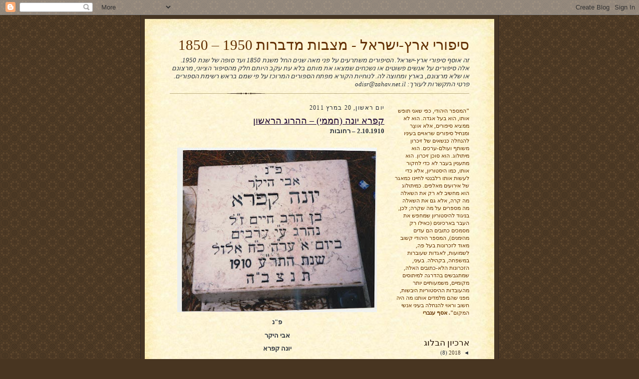

--- FILE ---
content_type: text/html; charset=UTF-8
request_url: https://israelitombstones.blogspot.com/2011/03/
body_size: 41602
content:
<!DOCTYPE html>
<html dir='rtl'>
<head>
<link href='https://www.blogger.com/static/v1/widgets/649424882-widget_css_bundle_rtl.css' rel='stylesheet' type='text/css'/>
<meta content='text/html; charset=UTF-8' http-equiv='Content-Type'/>
<meta content='blogger' name='generator'/>
<link href='https://israelitombstones.blogspot.com/favicon.ico' rel='icon' type='image/x-icon'/>
<link href='https://israelitombstones.blogspot.com/2011/03/' rel='canonical'/>
<link rel="alternate" type="application/atom+xml" title="סיפורי ארץ-ישראל - מצבות מדברות 1950 &#8211; 1850 - Atom" href="https://israelitombstones.blogspot.com/feeds/posts/default" />
<link rel="alternate" type="application/rss+xml" title="סיפורי ארץ-ישראל - מצבות מדברות 1950 &#8211; 1850 - RSS" href="https://israelitombstones.blogspot.com/feeds/posts/default?alt=rss" />
<link rel="service.post" type="application/atom+xml" title="סיפורי ארץ-ישראל - מצבות מדברות 1950 &#8211; 1850 - Atom" href="https://www.blogger.com/feeds/7039594544367688534/posts/default" />
<!--Can't find substitution for tag [blog.ieCssRetrofitLinks]-->
<meta content='https://israelitombstones.blogspot.com/2011/03/' property='og:url'/>
<meta content='סיפורי ארץ-ישראל - מצבות מדברות 1950 – 1850' property='og:title'/>
<meta content='זה אוסף סיפורי ארץ-ישראל. הסיפורים משתרעים על פני מאה שנים החל משנת 1850 ועד סופה של שנת 1950. אלה סיפורים על אנשים פשוטים או נשכחים שמצאו את מותם בלא עת עקב היותם חלק מהסיפור הציוני, מרצונם או שלא מרצונם, בארץ ומחוצה לה. לנוחיות הקורא מפתח הספורים  המרוכז על פי שמם בראש רשימת הספורים.
פרטי התקשרות לעורך: odisr@zahav.net.il



  ' property='og:description'/>
<title>סיפורי ארץ-ישראל - מצבות מדברות 1950 &#8211; 1850: מרץ 2011</title>
<style id='page-skin-1' type='text/css'><!--
/*
-----------------------------------------------------
Blogger Template Style Sheet
Name:     Scribe
Date:     27 Feb 2004
Updated by: Blogger Team
------------------------------------------------------ */
/* Defaults
----------------------------------------------- */
body {
margin:0;
padding:0;
font-size: small;
text-align:center;
color:#29303b;
line-height:1.3em;
background:#483521 url("https://resources.blogblog.com/blogblog/data/scribe/bg.gif") repeat;
}
blockquote {
font-style:italic;
padding:0 32px;
line-height:1.6;
margin-top:0;
margin-left:0;
margin-bottom:.6em;
margin-right:0;
}
p {
margin:0;
padding:0;
}
abbr, acronym {
cursor:help;
font-style:normal;
}
code {
font-size: 90%;
white-space:normal;
color:#666;
}
hr {display:none;}
img {border:0;}
/* Link styles */
a:link {
color:#473624;
text-decoration:underline;
}
a:visited {
color: #956839;
text-decoration:underline;
}
a:hover {
color: #956839;
text-decoration:underline;
}
a:active {
color: #956839;
}
/* Layout
----------------------------------------------- */
#outer-wrapper {
background-color:#473624;
border-right:1px solid #332A24;
border-left:1px solid #332A24;
width:700px;
margin:0px auto;
padding:8px;
text-align:center;
font: normal normal 100% Georgia, Times New Roman,Sans-Serif;;
}
#main-top {
width:700px;
height:49px;
background:#FFF3DB url("https://resources.blogblog.com/blogblog/data/scribe/bg_paper_top.jpg") no-repeat top right;
margin:0px;
padding:0px;
display:block;
}
#main-bot {
width:700px;
height:81px;
background:#FFF3DB url("https://resources.blogblog.com/blogblog/data/scribe/bg_paper_bot.jpg") no-repeat top right;
margin:0;
padding:0;
display:block;
}
#wrap2 {
width:700px;
background:#FFF3DB url("https://resources.blogblog.com/blogblog/data/scribe/bg_paper_mid.jpg") repeat-y;
margin-top: -14px;
margin-left: 0px;
margin-bottom: 0px;
margin-right: 0px;
text-align:right;
display:block;
}
#wrap3 {
padding:0 50px;
}
.Header {
}
h1 {
margin:0;
padding-top:0;
padding-left:0;
padding-bottom:6px;
padding-right:0;
font: normal normal 225% Georgia, Times New Roman,sans-serif;
color: #612e00;
}
h1 a:link {
text-decoration:none;
color: #612e00;
}
h1 a:visited {
text-decoration:none;
}
h1 a:hover {
border:0;
text-decoration:none;
}
.Header .description {
margin:0;
padding:0;
line-height:1.5em;
color: #29303B;
font: italic normal 100% Georgia, Times New Roman, sans-serif;
}
#sidebar-wrapper {
clear:right;
}
#main {
width:430px;
float:left;
padding:8px 0;
margin:0;
word-wrap: break-word; /* fix for long text breaking sidebar float in IE */
overflow: hidden;     /* fix for long non-text content breaking IE sidebar float */
}
#sidebar {
width:150px;
float:right;
padding:8px 0;
margin:0;
word-wrap: break-word; /* fix for long text breaking sidebar float in IE */
overflow: hidden;     /* fix for long non-text content breaking IE sidebar float */
}
#footer {
clear:both;
background:url("https://resources.blogblog.com/blogblog/data/scribe/divider.gif") no-repeat top right;
padding-top:10px;
_padding-top:6px; /* IE Windows target */
}
#footer p {
line-height:1.5em;
font-size:75%;
}
/* Typography :: Main entry
----------------------------------------------- */
h2.date-header {
font-weight:normal;
text-transform:uppercase;
letter-spacing:.1em;
font-size:90%;
margin:0;
padding:0;
}
.post {
margin-top:8px;
margin-left:0;
margin-bottom:24px;
margin-right:0;
}
.post h3 {
font-weight:normal;
font-size:140%;
color:#1b0431;
margin:0;
padding:0;
}
.post h3 a {
color: #1b0431;
}
.post-body p {
line-height:1.5em;
margin-top:0;
margin-left:0;
margin-bottom:.6em;
margin-right:0;
}
.post-footer {
font-family: Verdana, sans-serif;
font-size:74%;
border-top:1px solid #BFB186;
padding-top:6px;
}
.post-footer a {
margin-left: 6px;
}
.post ul {
margin:0;
padding:0;
}
.post li {
line-height:1.5em;
list-style:none;
background:url("https://resources.blogblog.com/blogblog/data/scribe/list_icon.gif") no-repeat right .3em;
vertical-align:top;
padding-top: 0;
padding-left: 0;
padding-bottom: .6em;
padding-right: 17px;
margin:0;
}
.feed-links {
clear: both;
line-height: 2.5em;
}
#blog-pager-newer-link {
float: right;
}
#blog-pager-older-link {
float: left;
}
#blog-pager {
text-align: center;
}
/* Typography :: Sidebar
----------------------------------------------- */
.sidebar h2 {
margin:0;
padding:0;
color:#211104;
font: normal normal 150% Georgia, Times New Roman,sans-serif;
}
.sidebar h2 img {
margin-bottom:-4px;
}
.sidebar .widget {
font-size:86%;
margin-top:6px;
margin-left:0;
margin-bottom:12px;
margin-right:0;
padding:0;
line-height: 1.4em;
}
.sidebar ul li {
list-style: none;
margin:0;
}
.sidebar ul {
margin-right: 0;
padding-right: 0;
}
/* Comments
----------------------------------------------- */
#comments {}
#comments h4 {
font-weight:normal;
font-size:120%;
color:#29303B;
margin:0;
padding:0;
}
#comments-block {
line-height:1.5em;
}
.comment-author {
background:url("https://resources.blogblog.com/blogblog/data/scribe/list_icon.gif") no-repeat 2px .35em;
margin:.5em 0 0;
padding-top:0;
padding-left:0;
padding-bottom:0;
padding-right:20px;
font-weight:bold;
}
.comment-body {
margin:0;
padding-top:0;
padding-left:0;
padding-bottom:0;
padding-right:20px;
}
.comment-body p {
font-size:100%;
margin-top:0;
margin-left:0;
margin-bottom:.2em;
margin-right:0;
}
.comment-footer {
color:#29303B;
font-size:74%;
margin:0 0 10px;
padding-top:0;
padding-left:0;
padding-bottom:.75em;
padding-right:20px;
}
.comment-footer a:link {
color:#473624;
text-decoration:underline;
}
.comment-footer a:visited {
color:#716E6C;
text-decoration:underline;
}
.comment-footer a:hover {
color:#956839;
text-decoration:underline;
}
.comment-footer a:active {
color:#956839;
text-decoration:none;
}
.deleted-comment {
font-style:italic;
color:gray;
}
/* Profile
----------------------------------------------- */
#main .profile-data {
display:inline;
}
.profile-datablock, .profile-textblock {
margin-top:0;
margin-left:0;
margin-bottom:4px;
margin-right:0;
}
.profile-data {
margin:0;
padding-top:0;
padding-left:8px;
padding-bottom:0;
padding-right:0;
text-transform:uppercase;
letter-spacing:.1em;
font-size:90%;
color:#211104;
}
.profile-img {
float: right;
margin-top: 0;
margin-left: 5px;
margin-bottom: 5px;
margin-right: 0;
border:1px solid #A2907D;
padding:2px;
}
#header .widget, #main .widget {
margin-bottom:12px;
padding-bottom:12px;
}
#header {
background:url("https://resources.blogblog.com/blogblog/data/scribe/divider.gif") no-repeat bottom right;
}
/** Page structure tweaks for layout editor wireframe */
body#layout #outer-wrapper {
margin-top: 0;
padding-top: 0;
}
body#layout #wrap2,
body#layout #wrap3 {
margin-top: 0;
}
body#layout #main-top {
display:none;
}

--></style>
<link href='https://www.blogger.com/dyn-css/authorization.css?targetBlogID=7039594544367688534&amp;zx=ecac2afe-0f8b-4ecf-824f-c8eed815764f' media='none' onload='if(media!=&#39;all&#39;)media=&#39;all&#39;' rel='stylesheet'/><noscript><link href='https://www.blogger.com/dyn-css/authorization.css?targetBlogID=7039594544367688534&amp;zx=ecac2afe-0f8b-4ecf-824f-c8eed815764f' rel='stylesheet'/></noscript>
<meta name='google-adsense-platform-account' content='ca-host-pub-1556223355139109'/>
<meta name='google-adsense-platform-domain' content='blogspot.com'/>

</head>
<body>
<div class='navbar section' id='navbar'><div class='widget Navbar' data-version='1' id='Navbar1'><script type="text/javascript">
    function setAttributeOnload(object, attribute, val) {
      if(window.addEventListener) {
        window.addEventListener('load',
          function(){ object[attribute] = val; }, false);
      } else {
        window.attachEvent('onload', function(){ object[attribute] = val; });
      }
    }
  </script>
<div id="navbar-iframe-container"></div>
<script type="text/javascript" src="https://apis.google.com/js/platform.js"></script>
<script type="text/javascript">
      gapi.load("gapi.iframes:gapi.iframes.style.bubble", function() {
        if (gapi.iframes && gapi.iframes.getContext) {
          gapi.iframes.getContext().openChild({
              url: 'https://www.blogger.com/navbar/7039594544367688534?origin\x3dhttps://israelitombstones.blogspot.com',
              where: document.getElementById("navbar-iframe-container"),
              id: "navbar-iframe"
          });
        }
      });
    </script><script type="text/javascript">
(function() {
var script = document.createElement('script');
script.type = 'text/javascript';
script.src = '//pagead2.googlesyndication.com/pagead/js/google_top_exp.js';
var head = document.getElementsByTagName('head')[0];
if (head) {
head.appendChild(script);
}})();
</script>
</div></div>
<div id='outer-wrapper'>
<div id='main-top'></div>
<!-- placeholder for image -->
<div id='wrap2'><div id='wrap3'>
<div class='header section' id='header'><div class='widget Header' data-version='1' id='Header1'>
<div id='header-inner'>
<div class='titlewrapper'>
<h1 class='title'>
<a href='https://israelitombstones.blogspot.com/'>
סיפורי ארץ-ישראל - מצבות מדברות 1950 &#8211; 1850
</a>
</h1>
</div>
<div class='descriptionwrapper'>
<p class='description'><span>זה אוסף סיפורי ארץ-ישראל. הסיפורים משתרעים על פני מאה שנים החל משנת 1850 ועד סופה של שנת 1950. אלה סיפורים על אנשים פשוטים או נשכחים שמצאו את מותם בלא עת עקב היותם חלק מהסיפור הציוני, מרצונם או שלא מרצונם, בארץ ומחוצה לה. לנוחיות הקורא מפתח הספורים  המרוכז על פי שמם בראש רשימת הספורים.
פרטי התקשרות לעורך: odisr@zahav.net.il



  </span></p>
</div>
</div>
</div></div>
<div id='crosscol-wrapper' style='text-align:center'>
<div class='crosscol no-items section' id='crosscol'></div>
</div>
<div id='sidebar-wrapper'>
<div class='sidebar section' id='sidebar'><div class='widget Text' data-version='1' id='Text1'>
<div class='widget-content'>
<div><span style="font-family:&quot;;"><span style="font-weight: normal;color:#663300;"><b> </b></span><p class="MsoNormal" dir="rtl" style="margin: 0cm 0cm 10pt;"><span =""  style="color:#663300;"><b><span dir="ltr"   style="line-height: 115%;font-family:&quot;;font-size:10.5pt;"><span>"</span></span><span =""  style="font-size:100%;"><span style="font-weight: normal;"><span  lang="HE"  style="line-height: 115%;font-family:&quot;;font-size:10.5pt;">המספר היהודי, כפי שאני תופש אותו, הוא בעל אגדה. הוא לא ממציא סיפורים,  אלא אוצ&#1461;ר ומנחיל סיפורים שראויים בעיניו להנחלה כנשאים של זיכרון משותף  ועולם-ערכים. הוא מיתולוג. הוא סוכן זיכרון. הוא מתעניין בעבר לא כדי לחקור אותו,  כמו היסטוריון, אלא כדי לעשות אותו רלבנטי לחיינו כמאגר של אירועים מאלפים.  כמיתולוג הוא מחשיב לא רק את השאלה מה קרה, אלא גם את השאלה מה מספרים על מה שקרה;  לכן, בניגוד להיסטוריון שמחפש את העבר בארכיונים (כאילו רק מסמכים כתובים הם עדים  מהימנים), המספר היהודי קשוב מאוד לזכרונות בעל פה, לשמועות, לאגדות שעוברות  במשפחה, בקהילה. בעיני, הזכרונות הלא-כתובים האלה, שמתגבשים בהדרגה למיתוסים  מקומיים, משמעותיים יותר מהעובדות ההיסטוריות היבשות, מפני שהם מלמדים אותנו מה היה  חשוב וראוי להנחלה בעיני אנשי המקום</span><span dir="ltr"></span><span dir="ltr"></span></span><span dir="ltr"   style="line-height: 115%;font-family:&quot;;font-size:10.5pt;"><span dir="ltr"></span><span dir="ltr"></span>."</span><span  lang="HE" style="font-style: normal;font-family:&quot;;"> אסף ענברי</span></span></b></span></p> <p class="MsoNormal" dir="rtl" style="font-style: normal; font-weight: normal; margin: 0cm 0cm 10pt;"><br /></p></span></div> <div style="font-style: normal; font-weight: normal;"><span style="font-family:&quot;;"></span> </div>
</div>
<div class='clear'></div>
</div><div class='widget BlogArchive' data-version='1' id='BlogArchive1'>
<h2>ארכיון הבלוג</h2>
<div class='widget-content'>
<div id='ArchiveList'>
<div id='BlogArchive1_ArchiveList'>
<ul class='hierarchy'>
<li class='archivedate collapsed'>
<a class='toggle' href='javascript:void(0)'>
<span class='zippy'>

        &#9668;&#160;
      
</span>
</a>
<a class='post-count-link' href='https://israelitombstones.blogspot.com/2018/'>
2018
</a>
<span class='post-count' dir='ltr'>(8)</span>
<ul class='hierarchy'>
<li class='archivedate collapsed'>
<a class='toggle' href='javascript:void(0)'>
<span class='zippy'>

        &#9668;&#160;
      
</span>
</a>
<a class='post-count-link' href='https://israelitombstones.blogspot.com/2018/07/'>
יולי 2018
</a>
<span class='post-count' dir='ltr'>(2)</span>
</li>
</ul>
<ul class='hierarchy'>
<li class='archivedate collapsed'>
<a class='toggle' href='javascript:void(0)'>
<span class='zippy'>

        &#9668;&#160;
      
</span>
</a>
<a class='post-count-link' href='https://israelitombstones.blogspot.com/2018/06/'>
יוני 2018
</a>
<span class='post-count' dir='ltr'>(1)</span>
</li>
</ul>
<ul class='hierarchy'>
<li class='archivedate collapsed'>
<a class='toggle' href='javascript:void(0)'>
<span class='zippy'>

        &#9668;&#160;
      
</span>
</a>
<a class='post-count-link' href='https://israelitombstones.blogspot.com/2018/05/'>
מאי 2018
</a>
<span class='post-count' dir='ltr'>(1)</span>
</li>
</ul>
<ul class='hierarchy'>
<li class='archivedate collapsed'>
<a class='toggle' href='javascript:void(0)'>
<span class='zippy'>

        &#9668;&#160;
      
</span>
</a>
<a class='post-count-link' href='https://israelitombstones.blogspot.com/2018/04/'>
אפריל 2018
</a>
<span class='post-count' dir='ltr'>(1)</span>
</li>
</ul>
<ul class='hierarchy'>
<li class='archivedate collapsed'>
<a class='toggle' href='javascript:void(0)'>
<span class='zippy'>

        &#9668;&#160;
      
</span>
</a>
<a class='post-count-link' href='https://israelitombstones.blogspot.com/2018/03/'>
מרץ 2018
</a>
<span class='post-count' dir='ltr'>(1)</span>
</li>
</ul>
<ul class='hierarchy'>
<li class='archivedate collapsed'>
<a class='toggle' href='javascript:void(0)'>
<span class='zippy'>

        &#9668;&#160;
      
</span>
</a>
<a class='post-count-link' href='https://israelitombstones.blogspot.com/2018/02/'>
פברואר 2018
</a>
<span class='post-count' dir='ltr'>(1)</span>
</li>
</ul>
<ul class='hierarchy'>
<li class='archivedate collapsed'>
<a class='toggle' href='javascript:void(0)'>
<span class='zippy'>

        &#9668;&#160;
      
</span>
</a>
<a class='post-count-link' href='https://israelitombstones.blogspot.com/2018/01/'>
ינואר 2018
</a>
<span class='post-count' dir='ltr'>(1)</span>
</li>
</ul>
</li>
</ul>
<ul class='hierarchy'>
<li class='archivedate collapsed'>
<a class='toggle' href='javascript:void(0)'>
<span class='zippy'>

        &#9668;&#160;
      
</span>
</a>
<a class='post-count-link' href='https://israelitombstones.blogspot.com/2017/'>
2017
</a>
<span class='post-count' dir='ltr'>(12)</span>
<ul class='hierarchy'>
<li class='archivedate collapsed'>
<a class='toggle' href='javascript:void(0)'>
<span class='zippy'>

        &#9668;&#160;
      
</span>
</a>
<a class='post-count-link' href='https://israelitombstones.blogspot.com/2017/12/'>
דצמבר 2017
</a>
<span class='post-count' dir='ltr'>(1)</span>
</li>
</ul>
<ul class='hierarchy'>
<li class='archivedate collapsed'>
<a class='toggle' href='javascript:void(0)'>
<span class='zippy'>

        &#9668;&#160;
      
</span>
</a>
<a class='post-count-link' href='https://israelitombstones.blogspot.com/2017/11/'>
נובמבר 2017
</a>
<span class='post-count' dir='ltr'>(1)</span>
</li>
</ul>
<ul class='hierarchy'>
<li class='archivedate collapsed'>
<a class='toggle' href='javascript:void(0)'>
<span class='zippy'>

        &#9668;&#160;
      
</span>
</a>
<a class='post-count-link' href='https://israelitombstones.blogspot.com/2017/10/'>
אוקטובר 2017
</a>
<span class='post-count' dir='ltr'>(1)</span>
</li>
</ul>
<ul class='hierarchy'>
<li class='archivedate collapsed'>
<a class='toggle' href='javascript:void(0)'>
<span class='zippy'>

        &#9668;&#160;
      
</span>
</a>
<a class='post-count-link' href='https://israelitombstones.blogspot.com/2017/09/'>
ספטמבר 2017
</a>
<span class='post-count' dir='ltr'>(1)</span>
</li>
</ul>
<ul class='hierarchy'>
<li class='archivedate collapsed'>
<a class='toggle' href='javascript:void(0)'>
<span class='zippy'>

        &#9668;&#160;
      
</span>
</a>
<a class='post-count-link' href='https://israelitombstones.blogspot.com/2017/08/'>
אוגוסט 2017
</a>
<span class='post-count' dir='ltr'>(1)</span>
</li>
</ul>
<ul class='hierarchy'>
<li class='archivedate collapsed'>
<a class='toggle' href='javascript:void(0)'>
<span class='zippy'>

        &#9668;&#160;
      
</span>
</a>
<a class='post-count-link' href='https://israelitombstones.blogspot.com/2017/07/'>
יולי 2017
</a>
<span class='post-count' dir='ltr'>(1)</span>
</li>
</ul>
<ul class='hierarchy'>
<li class='archivedate collapsed'>
<a class='toggle' href='javascript:void(0)'>
<span class='zippy'>

        &#9668;&#160;
      
</span>
</a>
<a class='post-count-link' href='https://israelitombstones.blogspot.com/2017/06/'>
יוני 2017
</a>
<span class='post-count' dir='ltr'>(1)</span>
</li>
</ul>
<ul class='hierarchy'>
<li class='archivedate collapsed'>
<a class='toggle' href='javascript:void(0)'>
<span class='zippy'>

        &#9668;&#160;
      
</span>
</a>
<a class='post-count-link' href='https://israelitombstones.blogspot.com/2017/05/'>
מאי 2017
</a>
<span class='post-count' dir='ltr'>(1)</span>
</li>
</ul>
<ul class='hierarchy'>
<li class='archivedate collapsed'>
<a class='toggle' href='javascript:void(0)'>
<span class='zippy'>

        &#9668;&#160;
      
</span>
</a>
<a class='post-count-link' href='https://israelitombstones.blogspot.com/2017/04/'>
אפריל 2017
</a>
<span class='post-count' dir='ltr'>(1)</span>
</li>
</ul>
<ul class='hierarchy'>
<li class='archivedate collapsed'>
<a class='toggle' href='javascript:void(0)'>
<span class='zippy'>

        &#9668;&#160;
      
</span>
</a>
<a class='post-count-link' href='https://israelitombstones.blogspot.com/2017/03/'>
מרץ 2017
</a>
<span class='post-count' dir='ltr'>(1)</span>
</li>
</ul>
<ul class='hierarchy'>
<li class='archivedate collapsed'>
<a class='toggle' href='javascript:void(0)'>
<span class='zippy'>

        &#9668;&#160;
      
</span>
</a>
<a class='post-count-link' href='https://israelitombstones.blogspot.com/2017/02/'>
פברואר 2017
</a>
<span class='post-count' dir='ltr'>(1)</span>
</li>
</ul>
<ul class='hierarchy'>
<li class='archivedate collapsed'>
<a class='toggle' href='javascript:void(0)'>
<span class='zippy'>

        &#9668;&#160;
      
</span>
</a>
<a class='post-count-link' href='https://israelitombstones.blogspot.com/2017/01/'>
ינואר 2017
</a>
<span class='post-count' dir='ltr'>(1)</span>
</li>
</ul>
</li>
</ul>
<ul class='hierarchy'>
<li class='archivedate collapsed'>
<a class='toggle' href='javascript:void(0)'>
<span class='zippy'>

        &#9668;&#160;
      
</span>
</a>
<a class='post-count-link' href='https://israelitombstones.blogspot.com/2016/'>
2016
</a>
<span class='post-count' dir='ltr'>(11)</span>
<ul class='hierarchy'>
<li class='archivedate collapsed'>
<a class='toggle' href='javascript:void(0)'>
<span class='zippy'>

        &#9668;&#160;
      
</span>
</a>
<a class='post-count-link' href='https://israelitombstones.blogspot.com/2016/12/'>
דצמבר 2016
</a>
<span class='post-count' dir='ltr'>(1)</span>
</li>
</ul>
<ul class='hierarchy'>
<li class='archivedate collapsed'>
<a class='toggle' href='javascript:void(0)'>
<span class='zippy'>

        &#9668;&#160;
      
</span>
</a>
<a class='post-count-link' href='https://israelitombstones.blogspot.com/2016/11/'>
נובמבר 2016
</a>
<span class='post-count' dir='ltr'>(1)</span>
</li>
</ul>
<ul class='hierarchy'>
<li class='archivedate collapsed'>
<a class='toggle' href='javascript:void(0)'>
<span class='zippy'>

        &#9668;&#160;
      
</span>
</a>
<a class='post-count-link' href='https://israelitombstones.blogspot.com/2016/10/'>
אוקטובר 2016
</a>
<span class='post-count' dir='ltr'>(1)</span>
</li>
</ul>
<ul class='hierarchy'>
<li class='archivedate collapsed'>
<a class='toggle' href='javascript:void(0)'>
<span class='zippy'>

        &#9668;&#160;
      
</span>
</a>
<a class='post-count-link' href='https://israelitombstones.blogspot.com/2016/09/'>
ספטמבר 2016
</a>
<span class='post-count' dir='ltr'>(1)</span>
</li>
</ul>
<ul class='hierarchy'>
<li class='archivedate collapsed'>
<a class='toggle' href='javascript:void(0)'>
<span class='zippy'>

        &#9668;&#160;
      
</span>
</a>
<a class='post-count-link' href='https://israelitombstones.blogspot.com/2016/08/'>
אוגוסט 2016
</a>
<span class='post-count' dir='ltr'>(1)</span>
</li>
</ul>
<ul class='hierarchy'>
<li class='archivedate collapsed'>
<a class='toggle' href='javascript:void(0)'>
<span class='zippy'>

        &#9668;&#160;
      
</span>
</a>
<a class='post-count-link' href='https://israelitombstones.blogspot.com/2016/07/'>
יולי 2016
</a>
<span class='post-count' dir='ltr'>(1)</span>
</li>
</ul>
<ul class='hierarchy'>
<li class='archivedate collapsed'>
<a class='toggle' href='javascript:void(0)'>
<span class='zippy'>

        &#9668;&#160;
      
</span>
</a>
<a class='post-count-link' href='https://israelitombstones.blogspot.com/2016/06/'>
יוני 2016
</a>
<span class='post-count' dir='ltr'>(1)</span>
</li>
</ul>
<ul class='hierarchy'>
<li class='archivedate collapsed'>
<a class='toggle' href='javascript:void(0)'>
<span class='zippy'>

        &#9668;&#160;
      
</span>
</a>
<a class='post-count-link' href='https://israelitombstones.blogspot.com/2016/05/'>
מאי 2016
</a>
<span class='post-count' dir='ltr'>(1)</span>
</li>
</ul>
<ul class='hierarchy'>
<li class='archivedate collapsed'>
<a class='toggle' href='javascript:void(0)'>
<span class='zippy'>

        &#9668;&#160;
      
</span>
</a>
<a class='post-count-link' href='https://israelitombstones.blogspot.com/2016/04/'>
אפריל 2016
</a>
<span class='post-count' dir='ltr'>(1)</span>
</li>
</ul>
<ul class='hierarchy'>
<li class='archivedate collapsed'>
<a class='toggle' href='javascript:void(0)'>
<span class='zippy'>

        &#9668;&#160;
      
</span>
</a>
<a class='post-count-link' href='https://israelitombstones.blogspot.com/2016/03/'>
מרץ 2016
</a>
<span class='post-count' dir='ltr'>(1)</span>
</li>
</ul>
<ul class='hierarchy'>
<li class='archivedate collapsed'>
<a class='toggle' href='javascript:void(0)'>
<span class='zippy'>

        &#9668;&#160;
      
</span>
</a>
<a class='post-count-link' href='https://israelitombstones.blogspot.com/2016/02/'>
פברואר 2016
</a>
<span class='post-count' dir='ltr'>(1)</span>
</li>
</ul>
</li>
</ul>
<ul class='hierarchy'>
<li class='archivedate collapsed'>
<a class='toggle' href='javascript:void(0)'>
<span class='zippy'>

        &#9668;&#160;
      
</span>
</a>
<a class='post-count-link' href='https://israelitombstones.blogspot.com/2015/'>
2015
</a>
<span class='post-count' dir='ltr'>(15)</span>
<ul class='hierarchy'>
<li class='archivedate collapsed'>
<a class='toggle' href='javascript:void(0)'>
<span class='zippy'>

        &#9668;&#160;
      
</span>
</a>
<a class='post-count-link' href='https://israelitombstones.blogspot.com/2015/12/'>
דצמבר 2015
</a>
<span class='post-count' dir='ltr'>(1)</span>
</li>
</ul>
<ul class='hierarchy'>
<li class='archivedate collapsed'>
<a class='toggle' href='javascript:void(0)'>
<span class='zippy'>

        &#9668;&#160;
      
</span>
</a>
<a class='post-count-link' href='https://israelitombstones.blogspot.com/2015/11/'>
נובמבר 2015
</a>
<span class='post-count' dir='ltr'>(1)</span>
</li>
</ul>
<ul class='hierarchy'>
<li class='archivedate collapsed'>
<a class='toggle' href='javascript:void(0)'>
<span class='zippy'>

        &#9668;&#160;
      
</span>
</a>
<a class='post-count-link' href='https://israelitombstones.blogspot.com/2015/10/'>
אוקטובר 2015
</a>
<span class='post-count' dir='ltr'>(1)</span>
</li>
</ul>
<ul class='hierarchy'>
<li class='archivedate collapsed'>
<a class='toggle' href='javascript:void(0)'>
<span class='zippy'>

        &#9668;&#160;
      
</span>
</a>
<a class='post-count-link' href='https://israelitombstones.blogspot.com/2015/09/'>
ספטמבר 2015
</a>
<span class='post-count' dir='ltr'>(1)</span>
</li>
</ul>
<ul class='hierarchy'>
<li class='archivedate collapsed'>
<a class='toggle' href='javascript:void(0)'>
<span class='zippy'>

        &#9668;&#160;
      
</span>
</a>
<a class='post-count-link' href='https://israelitombstones.blogspot.com/2015/08/'>
אוגוסט 2015
</a>
<span class='post-count' dir='ltr'>(1)</span>
</li>
</ul>
<ul class='hierarchy'>
<li class='archivedate collapsed'>
<a class='toggle' href='javascript:void(0)'>
<span class='zippy'>

        &#9668;&#160;
      
</span>
</a>
<a class='post-count-link' href='https://israelitombstones.blogspot.com/2015/07/'>
יולי 2015
</a>
<span class='post-count' dir='ltr'>(1)</span>
</li>
</ul>
<ul class='hierarchy'>
<li class='archivedate collapsed'>
<a class='toggle' href='javascript:void(0)'>
<span class='zippy'>

        &#9668;&#160;
      
</span>
</a>
<a class='post-count-link' href='https://israelitombstones.blogspot.com/2015/06/'>
יוני 2015
</a>
<span class='post-count' dir='ltr'>(1)</span>
</li>
</ul>
<ul class='hierarchy'>
<li class='archivedate collapsed'>
<a class='toggle' href='javascript:void(0)'>
<span class='zippy'>

        &#9668;&#160;
      
</span>
</a>
<a class='post-count-link' href='https://israelitombstones.blogspot.com/2015/05/'>
מאי 2015
</a>
<span class='post-count' dir='ltr'>(1)</span>
</li>
</ul>
<ul class='hierarchy'>
<li class='archivedate collapsed'>
<a class='toggle' href='javascript:void(0)'>
<span class='zippy'>

        &#9668;&#160;
      
</span>
</a>
<a class='post-count-link' href='https://israelitombstones.blogspot.com/2015/04/'>
אפריל 2015
</a>
<span class='post-count' dir='ltr'>(2)</span>
</li>
</ul>
<ul class='hierarchy'>
<li class='archivedate collapsed'>
<a class='toggle' href='javascript:void(0)'>
<span class='zippy'>

        &#9668;&#160;
      
</span>
</a>
<a class='post-count-link' href='https://israelitombstones.blogspot.com/2015/03/'>
מרץ 2015
</a>
<span class='post-count' dir='ltr'>(2)</span>
</li>
</ul>
<ul class='hierarchy'>
<li class='archivedate collapsed'>
<a class='toggle' href='javascript:void(0)'>
<span class='zippy'>

        &#9668;&#160;
      
</span>
</a>
<a class='post-count-link' href='https://israelitombstones.blogspot.com/2015/02/'>
פברואר 2015
</a>
<span class='post-count' dir='ltr'>(1)</span>
</li>
</ul>
<ul class='hierarchy'>
<li class='archivedate collapsed'>
<a class='toggle' href='javascript:void(0)'>
<span class='zippy'>

        &#9668;&#160;
      
</span>
</a>
<a class='post-count-link' href='https://israelitombstones.blogspot.com/2015/01/'>
ינואר 2015
</a>
<span class='post-count' dir='ltr'>(2)</span>
</li>
</ul>
</li>
</ul>
<ul class='hierarchy'>
<li class='archivedate collapsed'>
<a class='toggle' href='javascript:void(0)'>
<span class='zippy'>

        &#9668;&#160;
      
</span>
</a>
<a class='post-count-link' href='https://israelitombstones.blogspot.com/2014/'>
2014
</a>
<span class='post-count' dir='ltr'>(22)</span>
<ul class='hierarchy'>
<li class='archivedate collapsed'>
<a class='toggle' href='javascript:void(0)'>
<span class='zippy'>

        &#9668;&#160;
      
</span>
</a>
<a class='post-count-link' href='https://israelitombstones.blogspot.com/2014/12/'>
דצמבר 2014
</a>
<span class='post-count' dir='ltr'>(1)</span>
</li>
</ul>
<ul class='hierarchy'>
<li class='archivedate collapsed'>
<a class='toggle' href='javascript:void(0)'>
<span class='zippy'>

        &#9668;&#160;
      
</span>
</a>
<a class='post-count-link' href='https://israelitombstones.blogspot.com/2014/11/'>
נובמבר 2014
</a>
<span class='post-count' dir='ltr'>(2)</span>
</li>
</ul>
<ul class='hierarchy'>
<li class='archivedate collapsed'>
<a class='toggle' href='javascript:void(0)'>
<span class='zippy'>

        &#9668;&#160;
      
</span>
</a>
<a class='post-count-link' href='https://israelitombstones.blogspot.com/2014/10/'>
אוקטובר 2014
</a>
<span class='post-count' dir='ltr'>(2)</span>
</li>
</ul>
<ul class='hierarchy'>
<li class='archivedate collapsed'>
<a class='toggle' href='javascript:void(0)'>
<span class='zippy'>

        &#9668;&#160;
      
</span>
</a>
<a class='post-count-link' href='https://israelitombstones.blogspot.com/2014/09/'>
ספטמבר 2014
</a>
<span class='post-count' dir='ltr'>(2)</span>
</li>
</ul>
<ul class='hierarchy'>
<li class='archivedate collapsed'>
<a class='toggle' href='javascript:void(0)'>
<span class='zippy'>

        &#9668;&#160;
      
</span>
</a>
<a class='post-count-link' href='https://israelitombstones.blogspot.com/2014/08/'>
אוגוסט 2014
</a>
<span class='post-count' dir='ltr'>(2)</span>
</li>
</ul>
<ul class='hierarchy'>
<li class='archivedate collapsed'>
<a class='toggle' href='javascript:void(0)'>
<span class='zippy'>

        &#9668;&#160;
      
</span>
</a>
<a class='post-count-link' href='https://israelitombstones.blogspot.com/2014/07/'>
יולי 2014
</a>
<span class='post-count' dir='ltr'>(2)</span>
</li>
</ul>
<ul class='hierarchy'>
<li class='archivedate collapsed'>
<a class='toggle' href='javascript:void(0)'>
<span class='zippy'>

        &#9668;&#160;
      
</span>
</a>
<a class='post-count-link' href='https://israelitombstones.blogspot.com/2014/06/'>
יוני 2014
</a>
<span class='post-count' dir='ltr'>(1)</span>
</li>
</ul>
<ul class='hierarchy'>
<li class='archivedate collapsed'>
<a class='toggle' href='javascript:void(0)'>
<span class='zippy'>

        &#9668;&#160;
      
</span>
</a>
<a class='post-count-link' href='https://israelitombstones.blogspot.com/2014/05/'>
מאי 2014
</a>
<span class='post-count' dir='ltr'>(2)</span>
</li>
</ul>
<ul class='hierarchy'>
<li class='archivedate collapsed'>
<a class='toggle' href='javascript:void(0)'>
<span class='zippy'>

        &#9668;&#160;
      
</span>
</a>
<a class='post-count-link' href='https://israelitombstones.blogspot.com/2014/04/'>
אפריל 2014
</a>
<span class='post-count' dir='ltr'>(2)</span>
</li>
</ul>
<ul class='hierarchy'>
<li class='archivedate collapsed'>
<a class='toggle' href='javascript:void(0)'>
<span class='zippy'>

        &#9668;&#160;
      
</span>
</a>
<a class='post-count-link' href='https://israelitombstones.blogspot.com/2014/03/'>
מרץ 2014
</a>
<span class='post-count' dir='ltr'>(2)</span>
</li>
</ul>
<ul class='hierarchy'>
<li class='archivedate collapsed'>
<a class='toggle' href='javascript:void(0)'>
<span class='zippy'>

        &#9668;&#160;
      
</span>
</a>
<a class='post-count-link' href='https://israelitombstones.blogspot.com/2014/02/'>
פברואר 2014
</a>
<span class='post-count' dir='ltr'>(2)</span>
</li>
</ul>
<ul class='hierarchy'>
<li class='archivedate collapsed'>
<a class='toggle' href='javascript:void(0)'>
<span class='zippy'>

        &#9668;&#160;
      
</span>
</a>
<a class='post-count-link' href='https://israelitombstones.blogspot.com/2014/01/'>
ינואר 2014
</a>
<span class='post-count' dir='ltr'>(2)</span>
</li>
</ul>
</li>
</ul>
<ul class='hierarchy'>
<li class='archivedate collapsed'>
<a class='toggle' href='javascript:void(0)'>
<span class='zippy'>

        &#9668;&#160;
      
</span>
</a>
<a class='post-count-link' href='https://israelitombstones.blogspot.com/2013/'>
2013
</a>
<span class='post-count' dir='ltr'>(24)</span>
<ul class='hierarchy'>
<li class='archivedate collapsed'>
<a class='toggle' href='javascript:void(0)'>
<span class='zippy'>

        &#9668;&#160;
      
</span>
</a>
<a class='post-count-link' href='https://israelitombstones.blogspot.com/2013/12/'>
דצמבר 2013
</a>
<span class='post-count' dir='ltr'>(2)</span>
</li>
</ul>
<ul class='hierarchy'>
<li class='archivedate collapsed'>
<a class='toggle' href='javascript:void(0)'>
<span class='zippy'>

        &#9668;&#160;
      
</span>
</a>
<a class='post-count-link' href='https://israelitombstones.blogspot.com/2013/11/'>
נובמבר 2013
</a>
<span class='post-count' dir='ltr'>(2)</span>
</li>
</ul>
<ul class='hierarchy'>
<li class='archivedate collapsed'>
<a class='toggle' href='javascript:void(0)'>
<span class='zippy'>

        &#9668;&#160;
      
</span>
</a>
<a class='post-count-link' href='https://israelitombstones.blogspot.com/2013/10/'>
אוקטובר 2013
</a>
<span class='post-count' dir='ltr'>(2)</span>
</li>
</ul>
<ul class='hierarchy'>
<li class='archivedate collapsed'>
<a class='toggle' href='javascript:void(0)'>
<span class='zippy'>

        &#9668;&#160;
      
</span>
</a>
<a class='post-count-link' href='https://israelitombstones.blogspot.com/2013/09/'>
ספטמבר 2013
</a>
<span class='post-count' dir='ltr'>(2)</span>
</li>
</ul>
<ul class='hierarchy'>
<li class='archivedate collapsed'>
<a class='toggle' href='javascript:void(0)'>
<span class='zippy'>

        &#9668;&#160;
      
</span>
</a>
<a class='post-count-link' href='https://israelitombstones.blogspot.com/2013/08/'>
אוגוסט 2013
</a>
<span class='post-count' dir='ltr'>(2)</span>
</li>
</ul>
<ul class='hierarchy'>
<li class='archivedate collapsed'>
<a class='toggle' href='javascript:void(0)'>
<span class='zippy'>

        &#9668;&#160;
      
</span>
</a>
<a class='post-count-link' href='https://israelitombstones.blogspot.com/2013/07/'>
יולי 2013
</a>
<span class='post-count' dir='ltr'>(2)</span>
</li>
</ul>
<ul class='hierarchy'>
<li class='archivedate collapsed'>
<a class='toggle' href='javascript:void(0)'>
<span class='zippy'>

        &#9668;&#160;
      
</span>
</a>
<a class='post-count-link' href='https://israelitombstones.blogspot.com/2013/06/'>
יוני 2013
</a>
<span class='post-count' dir='ltr'>(2)</span>
</li>
</ul>
<ul class='hierarchy'>
<li class='archivedate collapsed'>
<a class='toggle' href='javascript:void(0)'>
<span class='zippy'>

        &#9668;&#160;
      
</span>
</a>
<a class='post-count-link' href='https://israelitombstones.blogspot.com/2013/05/'>
מאי 2013
</a>
<span class='post-count' dir='ltr'>(2)</span>
</li>
</ul>
<ul class='hierarchy'>
<li class='archivedate collapsed'>
<a class='toggle' href='javascript:void(0)'>
<span class='zippy'>

        &#9668;&#160;
      
</span>
</a>
<a class='post-count-link' href='https://israelitombstones.blogspot.com/2013/04/'>
אפריל 2013
</a>
<span class='post-count' dir='ltr'>(2)</span>
</li>
</ul>
<ul class='hierarchy'>
<li class='archivedate collapsed'>
<a class='toggle' href='javascript:void(0)'>
<span class='zippy'>

        &#9668;&#160;
      
</span>
</a>
<a class='post-count-link' href='https://israelitombstones.blogspot.com/2013/03/'>
מרץ 2013
</a>
<span class='post-count' dir='ltr'>(2)</span>
</li>
</ul>
<ul class='hierarchy'>
<li class='archivedate collapsed'>
<a class='toggle' href='javascript:void(0)'>
<span class='zippy'>

        &#9668;&#160;
      
</span>
</a>
<a class='post-count-link' href='https://israelitombstones.blogspot.com/2013/02/'>
פברואר 2013
</a>
<span class='post-count' dir='ltr'>(2)</span>
</li>
</ul>
<ul class='hierarchy'>
<li class='archivedate collapsed'>
<a class='toggle' href='javascript:void(0)'>
<span class='zippy'>

        &#9668;&#160;
      
</span>
</a>
<a class='post-count-link' href='https://israelitombstones.blogspot.com/2013/01/'>
ינואר 2013
</a>
<span class='post-count' dir='ltr'>(2)</span>
</li>
</ul>
</li>
</ul>
<ul class='hierarchy'>
<li class='archivedate collapsed'>
<a class='toggle' href='javascript:void(0)'>
<span class='zippy'>

        &#9668;&#160;
      
</span>
</a>
<a class='post-count-link' href='https://israelitombstones.blogspot.com/2012/'>
2012
</a>
<span class='post-count' dir='ltr'>(25)</span>
<ul class='hierarchy'>
<li class='archivedate collapsed'>
<a class='toggle' href='javascript:void(0)'>
<span class='zippy'>

        &#9668;&#160;
      
</span>
</a>
<a class='post-count-link' href='https://israelitombstones.blogspot.com/2012/12/'>
דצמבר 2012
</a>
<span class='post-count' dir='ltr'>(2)</span>
</li>
</ul>
<ul class='hierarchy'>
<li class='archivedate collapsed'>
<a class='toggle' href='javascript:void(0)'>
<span class='zippy'>

        &#9668;&#160;
      
</span>
</a>
<a class='post-count-link' href='https://israelitombstones.blogspot.com/2012/11/'>
נובמבר 2012
</a>
<span class='post-count' dir='ltr'>(2)</span>
</li>
</ul>
<ul class='hierarchy'>
<li class='archivedate collapsed'>
<a class='toggle' href='javascript:void(0)'>
<span class='zippy'>

        &#9668;&#160;
      
</span>
</a>
<a class='post-count-link' href='https://israelitombstones.blogspot.com/2012/10/'>
אוקטובר 2012
</a>
<span class='post-count' dir='ltr'>(2)</span>
</li>
</ul>
<ul class='hierarchy'>
<li class='archivedate collapsed'>
<a class='toggle' href='javascript:void(0)'>
<span class='zippy'>

        &#9668;&#160;
      
</span>
</a>
<a class='post-count-link' href='https://israelitombstones.blogspot.com/2012/09/'>
ספטמבר 2012
</a>
<span class='post-count' dir='ltr'>(2)</span>
</li>
</ul>
<ul class='hierarchy'>
<li class='archivedate collapsed'>
<a class='toggle' href='javascript:void(0)'>
<span class='zippy'>

        &#9668;&#160;
      
</span>
</a>
<a class='post-count-link' href='https://israelitombstones.blogspot.com/2012/08/'>
אוגוסט 2012
</a>
<span class='post-count' dir='ltr'>(2)</span>
</li>
</ul>
<ul class='hierarchy'>
<li class='archivedate collapsed'>
<a class='toggle' href='javascript:void(0)'>
<span class='zippy'>

        &#9668;&#160;
      
</span>
</a>
<a class='post-count-link' href='https://israelitombstones.blogspot.com/2012/07/'>
יולי 2012
</a>
<span class='post-count' dir='ltr'>(2)</span>
</li>
</ul>
<ul class='hierarchy'>
<li class='archivedate collapsed'>
<a class='toggle' href='javascript:void(0)'>
<span class='zippy'>

        &#9668;&#160;
      
</span>
</a>
<a class='post-count-link' href='https://israelitombstones.blogspot.com/2012/06/'>
יוני 2012
</a>
<span class='post-count' dir='ltr'>(2)</span>
</li>
</ul>
<ul class='hierarchy'>
<li class='archivedate collapsed'>
<a class='toggle' href='javascript:void(0)'>
<span class='zippy'>

        &#9668;&#160;
      
</span>
</a>
<a class='post-count-link' href='https://israelitombstones.blogspot.com/2012/05/'>
מאי 2012
</a>
<span class='post-count' dir='ltr'>(2)</span>
</li>
</ul>
<ul class='hierarchy'>
<li class='archivedate collapsed'>
<a class='toggle' href='javascript:void(0)'>
<span class='zippy'>

        &#9668;&#160;
      
</span>
</a>
<a class='post-count-link' href='https://israelitombstones.blogspot.com/2012/04/'>
אפריל 2012
</a>
<span class='post-count' dir='ltr'>(3)</span>
</li>
</ul>
<ul class='hierarchy'>
<li class='archivedate collapsed'>
<a class='toggle' href='javascript:void(0)'>
<span class='zippy'>

        &#9668;&#160;
      
</span>
</a>
<a class='post-count-link' href='https://israelitombstones.blogspot.com/2012/03/'>
מרץ 2012
</a>
<span class='post-count' dir='ltr'>(2)</span>
</li>
</ul>
<ul class='hierarchy'>
<li class='archivedate collapsed'>
<a class='toggle' href='javascript:void(0)'>
<span class='zippy'>

        &#9668;&#160;
      
</span>
</a>
<a class='post-count-link' href='https://israelitombstones.blogspot.com/2012/02/'>
פברואר 2012
</a>
<span class='post-count' dir='ltr'>(1)</span>
</li>
</ul>
<ul class='hierarchy'>
<li class='archivedate collapsed'>
<a class='toggle' href='javascript:void(0)'>
<span class='zippy'>

        &#9668;&#160;
      
</span>
</a>
<a class='post-count-link' href='https://israelitombstones.blogspot.com/2012/01/'>
ינואר 2012
</a>
<span class='post-count' dir='ltr'>(3)</span>
</li>
</ul>
</li>
</ul>
<ul class='hierarchy'>
<li class='archivedate expanded'>
<a class='toggle' href='javascript:void(0)'>
<span class='zippy toggle-open'>

        &#9660;&#160;
      
</span>
</a>
<a class='post-count-link' href='https://israelitombstones.blogspot.com/2011/'>
2011
</a>
<span class='post-count' dir='ltr'>(24)</span>
<ul class='hierarchy'>
<li class='archivedate collapsed'>
<a class='toggle' href='javascript:void(0)'>
<span class='zippy'>

        &#9668;&#160;
      
</span>
</a>
<a class='post-count-link' href='https://israelitombstones.blogspot.com/2011/12/'>
דצמבר 2011
</a>
<span class='post-count' dir='ltr'>(2)</span>
</li>
</ul>
<ul class='hierarchy'>
<li class='archivedate collapsed'>
<a class='toggle' href='javascript:void(0)'>
<span class='zippy'>

        &#9668;&#160;
      
</span>
</a>
<a class='post-count-link' href='https://israelitombstones.blogspot.com/2011/11/'>
נובמבר 2011
</a>
<span class='post-count' dir='ltr'>(2)</span>
</li>
</ul>
<ul class='hierarchy'>
<li class='archivedate collapsed'>
<a class='toggle' href='javascript:void(0)'>
<span class='zippy'>

        &#9668;&#160;
      
</span>
</a>
<a class='post-count-link' href='https://israelitombstones.blogspot.com/2011/10/'>
אוקטובר 2011
</a>
<span class='post-count' dir='ltr'>(1)</span>
</li>
</ul>
<ul class='hierarchy'>
<li class='archivedate collapsed'>
<a class='toggle' href='javascript:void(0)'>
<span class='zippy'>

        &#9668;&#160;
      
</span>
</a>
<a class='post-count-link' href='https://israelitombstones.blogspot.com/2011/09/'>
ספטמבר 2011
</a>
<span class='post-count' dir='ltr'>(3)</span>
</li>
</ul>
<ul class='hierarchy'>
<li class='archivedate collapsed'>
<a class='toggle' href='javascript:void(0)'>
<span class='zippy'>

        &#9668;&#160;
      
</span>
</a>
<a class='post-count-link' href='https://israelitombstones.blogspot.com/2011/08/'>
אוגוסט 2011
</a>
<span class='post-count' dir='ltr'>(2)</span>
</li>
</ul>
<ul class='hierarchy'>
<li class='archivedate collapsed'>
<a class='toggle' href='javascript:void(0)'>
<span class='zippy'>

        &#9668;&#160;
      
</span>
</a>
<a class='post-count-link' href='https://israelitombstones.blogspot.com/2011/07/'>
יולי 2011
</a>
<span class='post-count' dir='ltr'>(2)</span>
</li>
</ul>
<ul class='hierarchy'>
<li class='archivedate collapsed'>
<a class='toggle' href='javascript:void(0)'>
<span class='zippy'>

        &#9668;&#160;
      
</span>
</a>
<a class='post-count-link' href='https://israelitombstones.blogspot.com/2011/06/'>
יוני 2011
</a>
<span class='post-count' dir='ltr'>(2)</span>
</li>
</ul>
<ul class='hierarchy'>
<li class='archivedate collapsed'>
<a class='toggle' href='javascript:void(0)'>
<span class='zippy'>

        &#9668;&#160;
      
</span>
</a>
<a class='post-count-link' href='https://israelitombstones.blogspot.com/2011/05/'>
מאי 2011
</a>
<span class='post-count' dir='ltr'>(2)</span>
</li>
</ul>
<ul class='hierarchy'>
<li class='archivedate collapsed'>
<a class='toggle' href='javascript:void(0)'>
<span class='zippy'>

        &#9668;&#160;
      
</span>
</a>
<a class='post-count-link' href='https://israelitombstones.blogspot.com/2011/04/'>
אפריל 2011
</a>
<span class='post-count' dir='ltr'>(2)</span>
</li>
</ul>
<ul class='hierarchy'>
<li class='archivedate expanded'>
<a class='toggle' href='javascript:void(0)'>
<span class='zippy toggle-open'>

        &#9660;&#160;
      
</span>
</a>
<a class='post-count-link' href='https://israelitombstones.blogspot.com/2011/03/'>
מרץ 2011
</a>
<span class='post-count' dir='ltr'>(2)</span>
<ul class='posts'>
<li><a href='https://israelitombstones.blogspot.com/2011/03/blog-post_20.html'>קפרא יונה (חממי) &#8211; ההרוג הראשון</a></li>
<li><a href='https://israelitombstones.blogspot.com/2011/03/blog-post.html'>פריצקר ישראל &#8211; אנשי לח&quot;י רצחו אותו</a></li>
</ul>
</li>
</ul>
<ul class='hierarchy'>
<li class='archivedate collapsed'>
<a class='toggle' href='javascript:void(0)'>
<span class='zippy'>

        &#9668;&#160;
      
</span>
</a>
<a class='post-count-link' href='https://israelitombstones.blogspot.com/2011/02/'>
פברואר 2011
</a>
<span class='post-count' dir='ltr'>(2)</span>
</li>
</ul>
<ul class='hierarchy'>
<li class='archivedate collapsed'>
<a class='toggle' href='javascript:void(0)'>
<span class='zippy'>

        &#9668;&#160;
      
</span>
</a>
<a class='post-count-link' href='https://israelitombstones.blogspot.com/2011/01/'>
ינואר 2011
</a>
<span class='post-count' dir='ltr'>(2)</span>
</li>
</ul>
</li>
</ul>
<ul class='hierarchy'>
<li class='archivedate collapsed'>
<a class='toggle' href='javascript:void(0)'>
<span class='zippy'>

        &#9668;&#160;
      
</span>
</a>
<a class='post-count-link' href='https://israelitombstones.blogspot.com/2010/'>
2010
</a>
<span class='post-count' dir='ltr'>(25)</span>
<ul class='hierarchy'>
<li class='archivedate collapsed'>
<a class='toggle' href='javascript:void(0)'>
<span class='zippy'>

        &#9668;&#160;
      
</span>
</a>
<a class='post-count-link' href='https://israelitombstones.blogspot.com/2010/12/'>
דצמבר 2010
</a>
<span class='post-count' dir='ltr'>(3)</span>
</li>
</ul>
<ul class='hierarchy'>
<li class='archivedate collapsed'>
<a class='toggle' href='javascript:void(0)'>
<span class='zippy'>

        &#9668;&#160;
      
</span>
</a>
<a class='post-count-link' href='https://israelitombstones.blogspot.com/2010/11/'>
נובמבר 2010
</a>
<span class='post-count' dir='ltr'>(1)</span>
</li>
</ul>
<ul class='hierarchy'>
<li class='archivedate collapsed'>
<a class='toggle' href='javascript:void(0)'>
<span class='zippy'>

        &#9668;&#160;
      
</span>
</a>
<a class='post-count-link' href='https://israelitombstones.blogspot.com/2010/10/'>
אוקטובר 2010
</a>
<span class='post-count' dir='ltr'>(2)</span>
</li>
</ul>
<ul class='hierarchy'>
<li class='archivedate collapsed'>
<a class='toggle' href='javascript:void(0)'>
<span class='zippy'>

        &#9668;&#160;
      
</span>
</a>
<a class='post-count-link' href='https://israelitombstones.blogspot.com/2010/09/'>
ספטמבר 2010
</a>
<span class='post-count' dir='ltr'>(2)</span>
</li>
</ul>
<ul class='hierarchy'>
<li class='archivedate collapsed'>
<a class='toggle' href='javascript:void(0)'>
<span class='zippy'>

        &#9668;&#160;
      
</span>
</a>
<a class='post-count-link' href='https://israelitombstones.blogspot.com/2010/08/'>
אוגוסט 2010
</a>
<span class='post-count' dir='ltr'>(2)</span>
</li>
</ul>
<ul class='hierarchy'>
<li class='archivedate collapsed'>
<a class='toggle' href='javascript:void(0)'>
<span class='zippy'>

        &#9668;&#160;
      
</span>
</a>
<a class='post-count-link' href='https://israelitombstones.blogspot.com/2010/07/'>
יולי 2010
</a>
<span class='post-count' dir='ltr'>(2)</span>
</li>
</ul>
<ul class='hierarchy'>
<li class='archivedate collapsed'>
<a class='toggle' href='javascript:void(0)'>
<span class='zippy'>

        &#9668;&#160;
      
</span>
</a>
<a class='post-count-link' href='https://israelitombstones.blogspot.com/2010/06/'>
יוני 2010
</a>
<span class='post-count' dir='ltr'>(3)</span>
</li>
</ul>
<ul class='hierarchy'>
<li class='archivedate collapsed'>
<a class='toggle' href='javascript:void(0)'>
<span class='zippy'>

        &#9668;&#160;
      
</span>
</a>
<a class='post-count-link' href='https://israelitombstones.blogspot.com/2010/05/'>
מאי 2010
</a>
<span class='post-count' dir='ltr'>(2)</span>
</li>
</ul>
<ul class='hierarchy'>
<li class='archivedate collapsed'>
<a class='toggle' href='javascript:void(0)'>
<span class='zippy'>

        &#9668;&#160;
      
</span>
</a>
<a class='post-count-link' href='https://israelitombstones.blogspot.com/2010/04/'>
אפריל 2010
</a>
<span class='post-count' dir='ltr'>(2)</span>
</li>
</ul>
<ul class='hierarchy'>
<li class='archivedate collapsed'>
<a class='toggle' href='javascript:void(0)'>
<span class='zippy'>

        &#9668;&#160;
      
</span>
</a>
<a class='post-count-link' href='https://israelitombstones.blogspot.com/2010/03/'>
מרץ 2010
</a>
<span class='post-count' dir='ltr'>(2)</span>
</li>
</ul>
<ul class='hierarchy'>
<li class='archivedate collapsed'>
<a class='toggle' href='javascript:void(0)'>
<span class='zippy'>

        &#9668;&#160;
      
</span>
</a>
<a class='post-count-link' href='https://israelitombstones.blogspot.com/2010/02/'>
פברואר 2010
</a>
<span class='post-count' dir='ltr'>(2)</span>
</li>
</ul>
<ul class='hierarchy'>
<li class='archivedate collapsed'>
<a class='toggle' href='javascript:void(0)'>
<span class='zippy'>

        &#9668;&#160;
      
</span>
</a>
<a class='post-count-link' href='https://israelitombstones.blogspot.com/2010/01/'>
ינואר 2010
</a>
<span class='post-count' dir='ltr'>(2)</span>
</li>
</ul>
</li>
</ul>
<ul class='hierarchy'>
<li class='archivedate collapsed'>
<a class='toggle' href='javascript:void(0)'>
<span class='zippy'>

        &#9668;&#160;
      
</span>
</a>
<a class='post-count-link' href='https://israelitombstones.blogspot.com/2009/'>
2009
</a>
<span class='post-count' dir='ltr'>(33)</span>
<ul class='hierarchy'>
<li class='archivedate collapsed'>
<a class='toggle' href='javascript:void(0)'>
<span class='zippy'>

        &#9668;&#160;
      
</span>
</a>
<a class='post-count-link' href='https://israelitombstones.blogspot.com/2009/12/'>
דצמבר 2009
</a>
<span class='post-count' dir='ltr'>(2)</span>
</li>
</ul>
<ul class='hierarchy'>
<li class='archivedate collapsed'>
<a class='toggle' href='javascript:void(0)'>
<span class='zippy'>

        &#9668;&#160;
      
</span>
</a>
<a class='post-count-link' href='https://israelitombstones.blogspot.com/2009/11/'>
נובמבר 2009
</a>
<span class='post-count' dir='ltr'>(2)</span>
</li>
</ul>
<ul class='hierarchy'>
<li class='archivedate collapsed'>
<a class='toggle' href='javascript:void(0)'>
<span class='zippy'>

        &#9668;&#160;
      
</span>
</a>
<a class='post-count-link' href='https://israelitombstones.blogspot.com/2009/10/'>
אוקטובר 2009
</a>
<span class='post-count' dir='ltr'>(2)</span>
</li>
</ul>
<ul class='hierarchy'>
<li class='archivedate collapsed'>
<a class='toggle' href='javascript:void(0)'>
<span class='zippy'>

        &#9668;&#160;
      
</span>
</a>
<a class='post-count-link' href='https://israelitombstones.blogspot.com/2009/09/'>
ספטמבר 2009
</a>
<span class='post-count' dir='ltr'>(2)</span>
</li>
</ul>
<ul class='hierarchy'>
<li class='archivedate collapsed'>
<a class='toggle' href='javascript:void(0)'>
<span class='zippy'>

        &#9668;&#160;
      
</span>
</a>
<a class='post-count-link' href='https://israelitombstones.blogspot.com/2009/08/'>
אוגוסט 2009
</a>
<span class='post-count' dir='ltr'>(3)</span>
</li>
</ul>
<ul class='hierarchy'>
<li class='archivedate collapsed'>
<a class='toggle' href='javascript:void(0)'>
<span class='zippy'>

        &#9668;&#160;
      
</span>
</a>
<a class='post-count-link' href='https://israelitombstones.blogspot.com/2009/07/'>
יולי 2009
</a>
<span class='post-count' dir='ltr'>(5)</span>
</li>
</ul>
<ul class='hierarchy'>
<li class='archivedate collapsed'>
<a class='toggle' href='javascript:void(0)'>
<span class='zippy'>

        &#9668;&#160;
      
</span>
</a>
<a class='post-count-link' href='https://israelitombstones.blogspot.com/2009/06/'>
יוני 2009
</a>
<span class='post-count' dir='ltr'>(5)</span>
</li>
</ul>
<ul class='hierarchy'>
<li class='archivedate collapsed'>
<a class='toggle' href='javascript:void(0)'>
<span class='zippy'>

        &#9668;&#160;
      
</span>
</a>
<a class='post-count-link' href='https://israelitombstones.blogspot.com/2009/05/'>
מאי 2009
</a>
<span class='post-count' dir='ltr'>(5)</span>
</li>
</ul>
<ul class='hierarchy'>
<li class='archivedate collapsed'>
<a class='toggle' href='javascript:void(0)'>
<span class='zippy'>

        &#9668;&#160;
      
</span>
</a>
<a class='post-count-link' href='https://israelitombstones.blogspot.com/2009/04/'>
אפריל 2009
</a>
<span class='post-count' dir='ltr'>(7)</span>
</li>
</ul>
</li>
</ul>
</div>
</div>
<div class='clear'></div>
</div>
</div><div class='widget Profile' data-version='1' id='Profile1'>
<h2>פרטים עלי</h2>
<div class='widget-content'>
<a href='https://www.blogger.com/profile/15342371079281014636'><img alt='התמונה שלי' class='profile-img' height='80' src='//3.bp.blogspot.com/_npB_U7vsczU/Sfgi6IMQXzI/AAAAAAAAAB8/DhxYLYA4L5Q/S220-s80/%D7%A2%D7%95%D7%93%D7%93+%D7%90%D7%9C%D7%96%D7%A1.jpg' width='64'/></a>
<dl class='profile-datablock'>
<dt class='profile-data'>
<a class='profile-name-link g-profile' href='https://www.blogger.com/profile/15342371079281014636' rel='author' style='background-image: url(//www.blogger.com/img/logo-16.png);'>
Oded
</a>
</dt>
<dd class='profile-textblock'>עודד ישראלי, יליד ותושב רחובות &#8211; צייר וגמלאי של שירות המדינה המחפש להנאתו באמצעות מצבות סיפורים ארץ-ישראליים של אנשים מן השורה שמתו מוות לא טבעי בין השנים 1850 &#8211; 1950, בגלל היותם חלק מן הסיפור הציוני. 
פרטי התקשרות עם העורך: odisr@zahav.net.il</dd>
</dl>
<a class='profile-link' href='https://www.blogger.com/profile/15342371079281014636' rel='author'>הצג את הפרופיל המלא שלי</a>
<div class='clear'></div>
</div>
</div></div>
</div>
<div class='main section' id='main'><div class='widget Blog' data-version='1' id='Blog1'>
<div class='blog-posts hfeed'>

          <div class="date-outer">
        
<h2 class='date-header'><span>יום ראשון, 20 במרץ 2011</span></h2>

          <div class="date-posts">
        
<div class='post-outer'>
<div class='post hentry uncustomized-post-template' itemprop='blogPost' itemscope='itemscope' itemtype='http://schema.org/BlogPosting'>
<meta content='https://blogger.googleusercontent.com/img/b/R29vZ2xl/AVvXsEi5EYrGYEcr7XOD-baR6utkFMsqCDQKsQv39ww1Ik5WZu6n4oxe-CeeaxRDomJb3FxOnAt_cfvTs15YmPt40J4I4Ktwl22sG8OHZWU5bcFw6NpX4fk2tMmiLzv1fF5x6lStxucUC7wfooY/s400/%25D7%2597%25D7%259E%25D7%259E%25D7%2599+1.jpg' itemprop='image_url'/>
<meta content='7039594544367688534' itemprop='blogId'/>
<meta content='3899027489561903785' itemprop='postId'/>
<a name='3899027489561903785'></a>
<h3 class='post-title entry-title' itemprop='name'>
<a href='https://israelitombstones.blogspot.com/2011/03/blog-post_20.html'>קפרא יונה (חממי) &#8211; ההרוג הראשון</a>
</h3>
<div class='post-header'>
<div class='post-header-line-1'></div>
</div>
<div class='post-body entry-content' id='post-body-3899027489561903785' itemprop='description articleBody'>
<p class="MsoBodyText" dir="rtl" style="mso-outline-level: 1"><span dir="rtl"></span><b><span lang="HE"   style="font-family:Miriam;font-size:10;"><span dir="rtl"></span>2.10.1910 &#8211; רחובות</span></b><span dir="ltr"></span><b><span dir="ltr"  style="font-size:20;"><span dir="ltr"></span><!--xml:namespace prefix = o /--><o:p></o:p></span></b></p><br /><a href="https://blogger.googleusercontent.com/img/b/R29vZ2xl/AVvXsEi5EYrGYEcr7XOD-baR6utkFMsqCDQKsQv39ww1Ik5WZu6n4oxe-CeeaxRDomJb3FxOnAt_cfvTs15YmPt40J4I4Ktwl22sG8OHZWU5bcFw6NpX4fk2tMmiLzv1fF5x6lStxucUC7wfooY/s1600/%25D7%2597%25D7%259E%25D7%259E%25D7%2599+1.jpg" onblur="try {parent.deselectBloggerImageGracefully();} catch(e) {}"><img alt="" border="0" id="BLOGGER_PHOTO_ID_5586248663589896498" src="https://blogger.googleusercontent.com/img/b/R29vZ2xl/AVvXsEi5EYrGYEcr7XOD-baR6utkFMsqCDQKsQv39ww1Ik5WZu6n4oxe-CeeaxRDomJb3FxOnAt_cfvTs15YmPt40J4I4Ktwl22sG8OHZWU5bcFw6NpX4fk2tMmiLzv1fF5x6lStxucUC7wfooY/s400/%25D7%2597%25D7%259E%25D7%259E%25D7%2599+1.jpg" style="DISPLAY: block; MARGIN: 0px auto 10px; WIDTH: 400px; CURSOR: hand; HEIGHT: 330px; TEXT-ALIGN: center" /></a> <div style="TEXT-ALIGN: center"><p class="MsoBodyText" dir="rtl" style="TEXT-ALIGN: center; mso-outline-level: 1" align="center"><b><span lang="HE"   style="font-family:'Times New Roman';font-size:10;">פ"נ<o:p></o:p></span></b></p><p class="MsoBodyText" dir="rtl" style="TEXT-ALIGN: center" align="center"><b><span lang="HE"   style="font-family:'Times New Roman';font-size:10;">אבי היקר<o:p></o:p></span></b></p><p class="MsoBodyText" dir="rtl" style="TEXT-ALIGN: center" align="center"><b><span lang="HE"   style="font-family:'Times New Roman';font-size:10;">יונה קפרא<o:p></o:p></span></b></p><p class="MsoBodyText" dir="rtl" style="TEXT-ALIGN: center" align="center"><b><span lang="HE"   style="font-family:'Times New Roman';font-size:10;">בן הרב חיים ז"ל<o:p></o:p></span></b></p><p class="MsoBodyText" dir="rtl" style="TEXT-ALIGN: center" align="center"><b><span lang="HE"   style="font-family:'Times New Roman';font-size:10;">נהרג ע"י ערבים<o:p></o:p></span></b></p><p class="MsoBodyText" dir="rtl" style="TEXT-ALIGN: center" align="center"><b><span lang="HE"   style="font-family:'Times New Roman';font-size:10;">ביום א' ער"ה כ"ח אלול<o:p></o:p></span></b></p><p class="MsoBodyText" dir="rtl" style="TEXT-ALIGN: center" align="center"><b><span lang="HE"   style="font-family:'Times New Roman';font-size:10;">שנת התר"ע<span style="mso-spacerun: yes"> </span>1910<o:p></o:p></span></b></p><p class="MsoBodyText" dir="rtl" style="TEXT-ALIGN: center" align="center"><b><span lang="HE"   style="font-family:'Times New Roman';font-size:10;">תנצב"ה</span></b><span lang="HE"   style="font-family:'Times New Roman';font-size:10;"><o:p></o:p></span></p><div style="TEXT-ALIGN: right">היהודי הראשון שנהרג ברחובות היה תימני. הוא נהרג בדרך לעקרון בערב שלפני ראש-השנה. לא ידעו מי הרגו. חשבו ש<b>אבו-ע'אנים</b>, אך לא הייתה הוכחה"<span lang="HE"> </span><span lang="HE">סיפר <b>עמיהוד נחמני</b> ל<b>ישראלה</b> <b>קומפטון</b>.</span> <p></p><p class="MsoNormal" dir="rtl"><span class="Apple-style-span"><span lang="HE"><o:p></o:p></span><span class="Apple-style-span"><b><span lang="HE">אבו ע'אנים</span></b><span lang="HE"> </span><span lang="HE"><span style="font-size:0;"></span>היה שודד ערבי ידוע<b> </b>ממע'אר</span><span lang="HE"> </span><span lang="HE">שליד גדרה. מספרים כי יום אחד הוזעק רופא<b> </b>המושבה<b> ד"ר פוחובסקי</b> אל בנו שחלה. כדי להציל את הילד מחנק היה צורך לבצע פיום קנה הנשימה [טרכאוסטומיה],. כישוריו של הרופא כמנתח לא הועילו והילד נפטר ברחובות. ו'דם' היה בין השודד למושבה. הרופא עזב ליפו.</span><span lang="HE"> </span></span><span lang="HE"><span class="Apple-style-span">הערבים עקרו מאות עצי שקד,. פרות ועגלים נעלמו, וביום א' כ"ח אלול תר"ע נרצח<b> חמאמי</b> <span style="font-size:0;"></span>משכונת התימנים, כמה מאות מטרים מצפון למושבה בראס-דוראן.</span></span></span></p><p class="MsoNormal" dir="rtl"><span lang="HE"  style="font-family:Miriam;"><o:p></o:p></span></p><p class="MsoNormal" dir="rtl"><b><span lang="HE"  style="font-size:12;">חמאמי</span></b><span lang="HE"  style="font-size:12;"> בנם של <b>נכלה</b> ו<b>חיים</b> <b>קפרא</b> נולד בעיירה אלקפרה שבצפון תימן.</span></p><p class="MsoBodyText" dir="rtl"><b><span lang="HE"  style="font-size:12;">נכלה,</span></b><span lang="HE"  style="font-size:12;"> אמו של <b>חמאמי</b> נורתה בעת עימות מזוין בין שבטים יריבים בחיידאן שבצפון תימן. היא נקלעה בטעות לאזור הקרבות, לוחם אחד הפלגים חשבה לבת השבט היריב וירה בה. היא נפצעה בירכה באורח קשה ומאוחר יותר נפטרה מפצעיה.<span style="color:purple;"><o:p></o:p></span></span></p><p class="MsoBodyText" dir="rtl"><span lang="HE"  style="font-size:12;">עלו ארצה.</span></p></div><p class="MsoBodyText" dir="rtl"><b><span lang="HE"   style="font-family:'Times New Roman';font-size:10;">חמאמי</span></b><span lang="HE"   style="font-family:'Times New Roman';font-size:10;"> נשא לאישה את <b>אמנה</b> בתו של <b>מוסא עפג'ין</b> <span style="mso-spacerun: yes"></span>ונולד בנם <b>יעקב</b> .<span style="mso-spacerun: yes"> </span><b>חמאמי</b> התגרש ונשא לאישה את <b>בדרה</b> בתו של <b>דוד</b> בן <b>סלאם קפרא</b>, מספרים כי</span><span lang="HE"   style="font-family:Miriam;font-size:10;"> </span><span lang="HE"   style="font-family:'Times New Roman';font-size:10;">בני משפחתה של <b>אמנה</b> 'קשרו' אותו, כלומר כישפו את <b>חמאמי</b> שלא יוכל לבעול את אשתו החדשה</span><span lang="HE"   style="font-family:Miriam;font-size:10;"> . </span><span lang="HE"   style="font-family:'Times New Roman';font-size:10;">ילדים לא היו להם</span><span lang="HE"   style="font-family:Miriam;font-size:10;">. </span><b><span lang="HE"   style="font-family:'Times New Roman';font-size:10;">חמאמי</span></b><span lang="HE"   style="font-family:Miriam;font-size:10;"> </span><span lang="HE"   style="font-family:'Times New Roman';font-size:10;">אולץ</span><span lang="HE"   style="font-family:Miriam;font-size:10;"> </span><span lang="HE"   style="font-family:'Times New Roman';font-size:10;">על ידי בני משפחתה של <b>בדרה</b> להתגרש</span><span lang="HE"   style="font-family:Miriam;font-size:10;"> </span><span lang="HE"   style="font-family:'Times New Roman';font-size:10;">ותוך שבוע נשא לאישה את<b> חמאמה </b>לבית<b> קועטה. <o:p></o:p></b></span></p><p class="MsoBodyText" dir="rtl" style="mso-outline-level: 1"><b><span lang="HE"   style="font-family:'Times New Roman';font-size:10;">אמנה </span></b><span lang="HE"   style="font-family:'Times New Roman';font-size:10;">נפטרה<b>, בדרה </b>נישאה <b>לסבתאן <span style="mso-spacerun: yes"></span>מדהלה.<o:p></o:p></b></span></p><p class="MsoBodyText" dir="rtl" style="mso-outline-level: 1"><span lang="HE"   style="font-family:'Times New Roman';font-size:10;">שבועיים לאחר נישואיו ל<b>חמאמה </b>נרצח<b> חמאמי.<o:p></o:p></b></span></p><p class="MsoBodyText" dir="rtl"><b><span lang="HE"    style="font-family:Miriam;font-size:10;color:purple;"></span></b></p><p class="MsoBodyText" dir="rtl"><span lang="HE"   style="font-family:'Times New Roman';font-size:10;">ל<b>חמאמי</b> לא הייתה עבודה קבועה -<span style="mso-spacerun: yes"> </span>היה שומר כרמים לעת מצוא, עוזר לנגר ושולייה לסנדלר, עוזר לפחח ועוד מלאכות מזדמנות עד שהיה לעוזרו של הנפח </span><b><span lang="HE"   style="font-family:'Times New Roman';font-size:12;">אריה</span></b><span lang="HE"   style="font-family:'Times New Roman';font-size:12;"> <b>לייב </b></span><b><span lang="HE"   style="font-family:'Times New Roman';font-size:10;">חצקלביץ'</span></b><span lang="HE"   style="font-family:'Times New Roman';font-size:10;"> במסגרייתו שברחוב מנוחה- ונחלה. עשו אופנים לעגלות<span style="color:purple;">. <o:p></o:p></span></span></p><p class="MsoBodyText" dir="rtl"><span lang="HE"   style="font-family:'Times New Roman';font-size:10;">יומיים לפני חג ראש השנה תר"ע ביקש ממעבידו שישלם לו את שכר עבודתו. הנפח, שהמעות לא היו מצויות בכיסו, הציע ל<b>חמאמי</b> ללכת ולגבות סכום כסף מאחד האיכרים במושבה הסמוכה גדרה החייב לו כסף, ומתוך זה יבוא שכרו<b><o:p></o:p></b></span></p><p class="MsoBodyText" dir="rtl"><span lang="HE"   style="font-family:'Times New Roman';font-size:10;">אחר הצהרים הדרים <b>חמאמי </b>ברגל לגדרה, להביא משם את הכסף המגיע למעבידו, כדי שהלה ישלם שכר עבודתו ויוכל לקנות מצרכים לחג. דרכו צלחה -<span style="mso-spacerun: yes"> </span><b>חמאמי</b> יצא מבית האיכר וסכום כסף נכבד באמתחתו -<span style="mso-spacerun: yes"> </span>שלושה נפוליוני זהב</span><span lang="HE"   style="font-family:'Times New Roman';font-size:12;">. בדרכו חזרה, </span><span lang="HE"   style="font-family:'Times New Roman';font-size:10;">כעשרים דקות הליכה מביתו</span><span lang="HE"   style="font-family:'Times New Roman';font-size:12;"> בין משוכות האקאציות והסברס [שיטה וצבר] נורה למוות והכסף נשדד. </span><span lang="HE"   style="font-family:'Times New Roman';font-size:10;"><o:p></o:p></span></p><p class="MsoBodyText" dir="rtl"><span lang="HE"   style="font-family:'Times New Roman';font-size:10;"></span></p><p class="MsoBodyText" dir="rtl"><span lang="HE"   style="font-family:'Times New Roman';font-size:12;">שלושה איכרים מעקרון - <b>יוסף צבי מלר, יהושע מלר </b>ו<b>שמואל שרשבסקי</b> - חזרו לפנות ערב בעגלתם למושבתם. הסוסים עצרו באחת. ראו גוף מוטל על דרך העפר בין כרמים הסמוכים למושבה. <span style="mso-spacerun: yes"></span>היו מסופקים אם השוכב התעלף או מת. בדקו וראו הרוג שטוח, פניו למטה ועורפו למעלה ומסביב לראשו כתם רחב ואדום, הטלית קטן אמרה שהוא יהודי. שבו למושבה וסיפרו לאיכרים שפגשו. האחרונים באו למקום והכירו כי הוא תימני העובד במושבה מכבר. כיסיו היו הפוכים.<o:p></o:p></span></p><p class="MsoBodyText" dir="rtl"><span lang="HE"   style="font-family:'Times New Roman';font-size:12;">המנורות ברחוב דלקו.<span style="mso-spacerun: yes"> </span><b>אהרן איזנברג </b>צלצל בפעמון בחזקה ובתכיפות ובני המושבה מיהרו לבוא למקום הפעמון; שם נודע להם כי על דרך עקרון נמצא תימני הרוג. הנאספים ומשפחתו המודאגת של <b>חמאמי,</b> שבושש לחזור, התחילו לרוץ לדרך היורדת לעקרון ונדהמו לראות את גופת <b>חמאמי</b> מוטלת וכדור ברקתו. כיסי בגדיו היו מופשלים וריקים, וציציות הטלית הקטן היו כרוכות על בוהן ידו ומונחות על חזהו.<o:p></o:p></span></p><p class="MsoBodyText" dir="rtl"><span lang="HE"   style="font-family:'Times New Roman';font-size:12;"><span style="mso-spacerun: yes"></span><o:p></o:p></span></p><p class="MsoBodyText" dir="rtl"><span lang="HE"   style="font-family:'Times New Roman';font-size:12;">למקום ההריגה באו רק חמישה רוכבים יהודים - נערים. הייתה זו העונה בה הובילו את יין מרחובות לראשון-לציון <span style="mso-spacerun: yes"></span>- ב'סינדיקט' המושבה רק סחטו את הענבים ואת הנוזל התוסס היו מעבירים ליקב בראשון-לציון - והסוסים כאיכרים עייפים היו מעמל היום. חיכו הנזעקים אולי יבואו עוד &#8211; לא באו.<o:p></o:p></span></p><p class="MsoBodyText" dir="rtl"><span lang="HE"   style="font-family:'Times New Roman';font-size:12;">אמרו לעצמם כי לו קרה כדבר הזה בכפר ערבי, כי אז רוכבים לעשרות ורגלים למאות היו נפוצים לכל עבר ופינה למצוא את הגזלן, ואצלנו? "מלבד חמישה פרחחים לא נמצאו יותר אנשים שירדפו אחרי הרוצחים".<o:p></o:p></span></p><p class="MsoBodyText" dir="rtl"><span lang="HE"   style="font-family:'Times New Roman';font-size:12;">כשנוכחו כי יותר לא יבואו, צרפו אליהם שלושה שומרים ערביים מהמושבה ויצאו למצוא את עקבות הרוצח. הלילה היה חשוך. הרוכבים נעו לאיטם, כשלוש שעות סבבו את אדמת רחובות, באו עד כפרי הערבים <span style="mso-spacerun: yes"></span>השכנים "אך מאומה לא נודעו".<o:p></o:p></span></p><p class="MsoBodyText" dir="rtl"><span lang="HE"    style="font-family:'Times New Roman';font-size:12;color:purple;"><span style="mso-spacerun: yes"></span></span><span lang="HE"   style="font-family:'Times New Roman';font-size:12;">בני משפחת החלל נשארו ליד גופתו כל הלילה. נשים יללו, קוננו, <span style="mso-spacerun: yes"></span>יש והתעלפו, גברים השמיעו גניחות ואנחות, ילדים התייפחו, אך לרדוף ולבקש את הרוצחים לא יצאו<span style="color:purple;">.<o:p></o:p></span></span></p><p class="MsoBodyText" dir="rtl"><span lang="HE"   style="font-family:'Times New Roman';font-size:12;">המשטרה ברמלה חקרה את שלושת העקרונים, </span><span lang="HE"   style="font-family:'Times New Roman';font-size:10;">עצרה את<span style="mso-spacerun: yes"> </span><b>פנחס קפרא</b>, אשר שבועיים לפני הרצח איימו הוא ובני משפחתו על <b>חמאמי</b> ואילצוהו לתת גט לאחותם <b>בדרה</b>. <b>עמינדב אלטשולר</b></span><span lang="HE"   style="font-family:Miriam;font-size:10;">, </span><span lang="HE"   style="font-family:'Times New Roman';font-size:10;">שהכיר את <b>פנחס</b></span><b><span lang="HE"   style="font-family:Miriam;font-size:10;"> </span></b><span lang="HE"   style="font-family:'Times New Roman';font-size:10;">והאמין בחפותו, בא לכלא ברמלה ועודד אותו לבל יישבר, "הואיל ובני המשפחה לא יכלו לשאת בהוצאות החקירה המשטרתית</span><span lang="HE"   style="font-family:Miriam;font-size:10;">". </span><span lang="HE"   style="font-family:'Times New Roman';font-size:10;">עד ששחררו אותו מחוסר הוכחות</span><span lang="HE"   style="font-family:'Times New Roman';font-size:12;">.<o:p></o:p></span></p><p class="MsoBodyText" dir="rtl"><span lang="HE"   style="font-family:'Times New Roman';font-size:10;">ועד המושבה הביא את המודיר - מפקח המשטרה - מרמלה על חשבון הציבור [31 גרוש]; באו גם פקידי הממשלה, התארחו ב'הוטל <b>קליוויצקי'</b> ברחוב בנימין "הבית היה שייך למשפחת<b> גורדון</b> בין הבית של<b> פיינשטיין </b>והבית של<b> יעקבזון</b>, מצדו הדרומי של הרחוב". הבאת עורך-הדין מר <b>פורר</b> מראשון-לציון עלתה לוועד 24 ג'ר. הגיעו לרחובות גם הפאריק - לויטננט-קולונל - <span style="mso-spacerun: yes"></span>מיפו וגם רופא ממשלתי, גם הקאימקם &#8211; המושל <span style="mso-spacerun: yes"></span>מירושלים בא עם אנשיו. הם התאכסנו במלון <b>קליווצקי</b>, אכלו ושתו, הם וסוסיהם; בעלת המלון הגישה לוועד המושבה חשבון:<o:p></o:p></span></p><p class="MsoNormal" dir="rtl"><span lang="HE">7 ארוחות צהרים<span style="mso-spacerun: yes"> </span>49 <span style="mso-spacerun: yes"></span>ג'ר<o:p></o:p></span></p><p class="MsoNormal" dir="rtl"><span lang="HE">7<span style="mso-spacerun: yes"> </span>"<span style="mso-spacerun: yes"> </span>ערב<span style="mso-spacerun: yes"> </span>16<span style="mso-spacerun: yes"> </span>43<span style="mso-spacerun: yes"> </span><o:p></o:p></span></p><p class="MsoNormal" dir="rtl"><span lang="HE">7 לינה<span style="mso-spacerun: yes"> </span><span style="mso-spacerun: yes"></span>16<span style="mso-spacerun: yes"> </span>43<o:p></o:p></span></p><p class="MsoNormal" dir="rtl"><span lang="HE">6 אכילה בבוקר<span style="mso-spacerun: yes"> </span>08<span style="mso-spacerun: yes"> </span>37<o:p></o:p></span></p><p class="MsoNormal" dir="rtl"><span lang="HE">2 בקבוק יין חזק<span style="mso-spacerun: yes"> </span>7<span style="mso-spacerun: yes"> </span><o:p></o:p></span></p><p class="MsoNormal" dir="rtl"><span lang="HE">תבן<span style="mso-spacerun: yes"> </span>20<span style="mso-spacerun: yes"> </span>3<o:p></o:p></span></p><p class="MsoNormal" dir="rtl"><span lang="HE">טיי<span style="mso-spacerun: yes"> </span>7<o:p></o:p></span></p><p class="MsoNormal" dir="rtl"><span lang="HE">1<span style="mso-spacerun: yes"> </span>דגים מלוחים<span style="mso-spacerun: yes"> </span><u>20<span style="mso-spacerun: yes"> </span>3</u> <o:p></o:p></span></p><p class="MsoNormal" dir="rtl"><span lang="HE"><span style="mso-spacerun: yes"></span>ס"ה<span style="mso-spacerun: yes"> </span>80<span style="mso-spacerun: yes"> </span>192 ג'ר<o:p></o:p></span></p><p class="MsoNormal" dir="rtl"><span lang="HE"><span style="mso-spacerun: yes"></span><o:p></o:p></span></p><p class="MsoNormal" dir="rtl"><span lang="HE">עבור הקבוצה שבאה מיפו הגישה הגברת <b>קליוויצקי</b><span style="mso-spacerun: yes"> </span>חשבון נפרד:<o:p></o:p></span></p><p class="MsoNormal" dir="rtl"><span lang="HE">4 ארוחת צהרים<span style="mso-spacerun: yes"> </span>28 ג'ר<o:p></o:p></span></p><p class="MsoNormal" dir="rtl"><span lang="HE">7<span style="mso-spacerun: yes"> </span>"<span style="mso-spacerun: yes"> </span>ערב<span style="mso-spacerun: yes"> </span>16<span style="mso-spacerun: yes"> </span>43<span style="mso-spacerun: yes"> </span><o:p></o:p></span></p><p class="MsoNormal" dir="rtl"><span lang="HE">7 לינה<span style="mso-spacerun: yes"> </span>16<span style="mso-spacerun: yes"> </span>43<o:p></o:p></span></p><p class="MsoNormal" dir="rtl"><span lang="HE">5 אכילה בבוקר<span style="mso-spacerun: yes"> </span>31 <o:p></o:p></span></p><p class="MsoNormal" dir="rtl"><span lang="HE">2 בקבוק יין חזק<span style="mso-spacerun: yes"> </span>7 <o:p></o:p></span></p><p class="MsoNormal" dir="rtl"><span lang="HE">1 בקבוק קאניק<span style="mso-spacerun: yes"> </span>12<span style="mso-spacerun: yes"> </span><o:p></o:p></span></p><p class="MsoNormal" dir="rtl"><span lang="HE">תבן<span style="mso-spacerun: yes"> </span><span style="mso-spacerun: yes"></span><u><span style="mso-spacerun: yes"></span>2<span style="mso-spacerun: yes"> </span><o:p></o:p></u></span></p><p class="MsoNormal" dir="rtl"><span lang="HE"><span style="mso-spacerun: yes"></span>ס"ה<span style="mso-spacerun: yes"> </span>32<span style="mso-spacerun: yes"> </span>166 ג'ר<o:p></o:p></span></p><p class="MsoNormal" dir="rtl"><span lang="HE"></span></p><p class="MsoBodyText" dir="rtl"><span lang="HE"   style="font-family:'Times New Roman';font-size:12;">הרופא הממשלתי בדק את גוויית הנרצח הוציא מראשו שני קליעים, וקבע כי נורו מלמעלה למטה - "זה מוכיח, כי הרוצח רכב על גמל או על סוס".. <o:p></o:p></span></p><p class="MsoNormal" dir="rtl"><span lang="HE">לרופא שולם <span style="mso-spacerun: yes"></span>בנפרד <span style="mso-spacerun: yes"></span>- <span style="mso-spacerun: yes"></span>38.32 ג'ר<o:p></o:p></span></p><p class="MsoNormal" dir="rtl"><span lang="HE"></span></p><p class="MsoBodyText" dir="rtl"><span lang="HE"   style="font-family:'Times New Roman';font-size:10;">למחרת לאחר חקירת המשטרה, ערב ראש-השנה הובל <b>חמאמי</b> לקבורה בבית העלמין של רחובות.<o:p></o:p></span></p><p class="MsoBodyText" dir="rtl"><span lang="HE"   style="font-family:'Times New Roman';font-size:10;">בדין-וחשבון לפחה, צרפו האיכרים גם<span style="mso-spacerun: yes"> </span>את עניין עקירת העצים - <span style="mso-spacerun: yes"></span>כתבו החוקרים: "את העצים עקרו הבדווים וכל זמן שלא יורחקו מסביבת רחובות אי-אפשר לשמור. על דבר ההרוג<span style="mso-spacerun: yes"> </span>- זה גזל פשוט ולא יותר" את הרוצח לא מצאו.<o:p></o:p></span></p><p class="MsoNormal" dir="rtl"><span lang="HE"></span></p><p class="MsoNormal" dir="rtl"><span lang="HE"><span style="mso-spacerun: yes"></span>ההוצאות מצטברות &#8211; נסעו מהוועד לרמלה , לגדרה ולעקרון<span style="mso-spacerun: yes"> </span>ורשמו עוד 124 ג'ר<span style="mso-spacerun: yes"> </span>ותוצאות אין.<o:p></o:p></span></p><p class="MsoNormal" dir="rtl"><span lang="HE"></span></p><p class="MsoNormal" dir="rtl"><span lang="HE">הוועד פנה לאדון <b>יהושע</b> <b>אבראביה</b> מהלשכה המרכזית של יק"א ביפו, והתשובה:<o:p></o:p></span></p><p class="MsoNormal" dir="rtl"><span lang="HE">"אחרי השתדלות רבה מצדי אצל המודיר אל-מומי [מפקח המשטרה] ואצל המוסטנטיק [המפקד הצבאי], נוכחתי לדעת כי אין ברצונם כלל להתעניין באופן רציני בשני העניינים שלכם <span style="mso-spacerun: yes"></span>- רצח <b>קפרא</b>, ועקירת שתילים. לפי דעתי, צריכים אתם לפנות ל<b>אלברט</b> <b>ענטבי</b> לבקשו שיגיש קובלנא בירושלים - להתלונן על אי-רצונם של פקידי יפו להתעניין בשאלותיכם הנמשכים זה כבר, ועל התייחסותם הקרירית לעניינים כל כך נכבדים</span><span lang="HE"  style="font-family:Arial;">".<o:p></o:p></span></p><p class="MsoNormal" dir="rtl"><span lang="HE"   style="font-family:Arial;color:blue;"></span></p><p class="MsoNormal" dir="rtl"><span lang="HE"><span style="mso-spacerun: yes"></span><b>אהרן איזנברג</b> נפגש ביפו עם העסקן הירושלמי הכל&#8211;יכול <b>אלברט ענתבי</b>. החליטו להגיש ארדכל - תלונה לפחה -<span style="mso-spacerun: yes"> </span>קשרו את ההרוג והעצים יחד; ביקשו ודרשו כי הממשלה תיקח את שני הדברים האלה כעובדה אחת.<span style="mso-spacerun: yes"> </span>ציינו כי הערבים הם אויבים מיוחדים "עוקרים עצינו והורגים את אנשינו" מתחילים בעקירה ואחר-כך רצח והתכלית להניס את התושבים מהמושבה. העיקר &#8211; סיכמו השניים - כי יהיה זה משפט גדול ורציני<span style="mso-spacerun: yes"> </span>"אחרת לא תשגיח הממשלה".<o:p></o:p></span></p><p class="MsoNormal" dir="rtl"><span lang="HE"   style="font-family:'Times New Roman';font-size:10;">שלושת העקרונים שמצאו את הגופה סיפרו כי בשובם למושבתם עברו דרך הכפר עגר, פלח ערבי שאל אותם אם כבר קברו את המת. הם כבר ידעו.<o:p></o:p></span></p><p class="MsoBodyText" dir="rtl"><span lang="HE"   style="font-family:'Times New Roman';font-size:10;">באותו ערב נורא נשאר ברחובות פועל ערבי מעגר וחזר לביתו מאוחר יותר. אחד הרחובותים נזכר בכך. בחקירתו סיפר הפועל כי פגש רוכב ערבי שרכב אחרי התימני, ובהתרחקו שמע קול ירייה ואחר-כך ראה את הרוכב שב <span style="mso-spacerun: yes"></span>דרומה על סוסו שהיו עליו כתמי דם.<o:p></o:p></span></p><p class="MsoBodyText" dir="rtl"><span lang="HE"   style="font-family:'Times New Roman';font-size:10;">פקידי הממשלה אסרו את הפועל והפלח. אחרי חקירות ודרישות התגלו סתירות בדבריהם. אז אסרו עוד אחדים מבני הכפר עגר</span><span lang="HE"   style="font-family:Miriam;font-size:10;">.<o:p></o:p></span></p><p class="MsoBodyText" dir="rtl"><span lang="HE"   style="font-family:Miriam;font-size:10;"></span></p><p class="MsoBodyText" dir="rtl"><span lang="HE"   style="font-family:'Times New Roman';font-size:10;">בני המושבה לא נרגעו לא שכחו - <span style="mso-spacerun: yes"></span>עוד לא קרה אף פעם שכל כך סמוך למושבה ובטרם שקעה השמש<span style="color:#993300;"><span style="mso-spacerun: yes"> </span></span>ירהיבו להרוג יהודי על אדמת היהודים.<o:p></o:p></span></p><p class="MsoBodyText" dir="rtl"><span lang="HE"   style="font-family:'Times New Roman';font-size:10;">עברו ימי החום, חלפה עונת הבציר- חזרו בני המושבה לנסות ולגלות את עקבות הרוצח. אספו<span style="mso-spacerun: yes"> </span>מידע:<o:p></o:p></span></p><p class="MsoBodyText" dir="rtl"><span lang="HE"   style="font-family:'Times New Roman';font-size:10;">אחד<b>: חמאמי</b> ו<b>בדרה</b>, עדיין בעל ואישה, עשו דרכם ברגל מרמלה לרחובות ובידי<b> חמאמי</b> מצילה נגד שמש ומטר, פגשו ערבי<span style="mso-spacerun: yes"> </span>זה ביקש לנסות את החפץ המופלא שבידי <b>חמאמי,</b> אך נתקל בסירוב. החלו לקלל זה את זה וחרגו לקנטור דתי-לאומי. הערבי הבטיח לנקום ב<b>חמאמי</b>, על שביזה את קודשי האסלאם. <b>בדרה </b>טענה, כי הערבי הזה רצח את בעלה הראשון.<o:p></o:p></span></p><p class="MsoBodyText" dir="rtl"><span lang="HE"   style="font-family:'Times New Roman';font-size:10;">שניים<b>: צפתי</b> - חלוץ אשכנזי סיפר כי שמע מערביי הסביבה כי רצח <b>חמאמי</b> בא כנקמה ב<b>מנס</b> <b>קפרא</b> דודו של הנרצח מצד <b>נכלה</b> אמו, שפגע בערבי שבא לגנוב מהכרם שבו שמר .<o:p></o:p></span></p><p class="MsoBodyText" dir="rtl"><span lang="HE"   style="font-family:'Times New Roman';font-size:10;">שלושה<b>: חמאמי</b> עבד כשומר בכרם במקומו של שומר ערבי. בשל אי-הבנה או חוסר תיאום עם בעל הבית המשיך הערבי לשמור למרות שפוטר. על רקע זה נתלקחה מריבה בין <b>חמאמי </b>לערבי, וזה האחרון הבטיח להיפרע <b>מחמאמי</b> &#8211; ורצחו, העידו <b>סעידה </b>ו<b>סעיד קועטה</b>..<o:p></o:p></span></p><p class="MsoBodyText" dir="rtl"><span lang="HE"   style="font-family:'Times New Roman';font-size:10;"><span style="mso-spacerun: yes"></span>ארבעה: ערבי שהועסק אצל האיכר הגדרתי כשומר ראה את </span><b><span lang="HE"   style="font-family:'Times New Roman';font-size:12;">חמאמי</span></b><span lang="HE"   style="font-family:'Times New Roman';font-size:12;"> מקבל סכום כסף</span><span lang="HE"   style="font-family:'Times New Roman';font-size:8;">,</span><span lang="HE"   style="font-family:'Times New Roman';font-size:10;">.עקב אחריו, ירה בו, הרגו ושדד את הכסף. ידע לספר בן המשפחה- <b>פנחס קפרא</b> .<o:p></o:p></span></p><p class="MsoBodyText" dir="rtl"><span lang="HE"   style="font-family:'Times New Roman';font-size:10;">חמישה: באותו היום שבו ערבים רבים מחגיגות <b>נבי צאלח</b> ברמלה ולכן נבצר מהערבי להתנקש בקורבנו בדרך מגדרה לרחובות. רק בפאתי שעריים עלה בידו לבצע את זממו והוא ירה ב<b>חמאמי</b> באין רואה, הוסיף היתום <b>יעקב</b> בנו בכורו של הנרצח. <o:p></o:p></span></p><p class="MsoBodyText" dir="rtl"><span lang="HE"   style="font-family:'Times New Roman';font-size:10;">והרוצח איננו.<o:p></o:p></span></p><p class="MsoNormal" dir="rtl"><b><span lang="HE">זיריעס</span></b><span lang="HE"> אפנדי התבקש, תמורת סכום לא קטן כי ימצא את הרוצח "אם אך נעבוד בחריצות. נמצאנו" הבטיח.<o:p></o:p></span></p><p class="MsoBodyText" dir="rtl"><span lang="HE"    style="font-family:Miriam;font-size:10;color:#993300;"></span></p><p class="MsoNormal" dir="rtl"><span lang="HE">בדבר עקירת השקדים משישה כרמים כ- 800 עצים, הוחלט בוועד, להאשים את השומר <b>חוסאן אבו חאטיב</b> שהוא בעצמו עשה את הדבר בשמעו כי חפצים להחליף אותו בשומרים יהודים.<o:p></o:p></span></p><p class="MsoBodyText" dir="rtl"></p><p class="MsoNormal" dir="rtl"><span lang="HE">ביום א' כ"ז תשרי התרע"א באסיפת הוועד החמש מאות תשעים ואחת החליטו האדונים <b>מינקוב</b>, <b>גולדפרב</b>, <b>חרל"פ</b> ו<b>שמואליין</b> <span style="mso-spacerun: yes"></span>כי בדבר המשפטים אודות התימני הנרצח והעצים שנעקרו ייסע המזכיר עם האדון <b>שמואליין </b>ביום ד' "להעיר את הממשלה על המשפטים שנשתתקו ולא נשמע שום בירור משפטי".<o:p></o:p></span></p><p class="MsoNormal" dir="rtl"><span lang="HE"  style="font-family:Arial;"><span style="mso-spacerun: yes"></span><o:p></o:p></span></p><p class="MsoBodyText" dir="rtl"><span lang="HE"   style="font-family:'Times New Roman';font-size:12;">"על בני רחובות להמשיך את הפרוצס ולבלי לחוס על כל ההוצאות שיבלע המשפט למען להוכיח לשכנים כי דם היהודים אינו הפקר" נכתב בעיתון "הפועל הצעיר",<o:p></o:p></span></p><p class="MsoBodyText" dir="rtl"><span lang="HE">הזיאולוג <b>ישראל אהרוני</b><span style="mso-spacerun: yes"> </span>השפיע על <b>יחזקאל</b> <b>חנקין</b> לעזוב את השמירה ולצוד עבורו ציפורים בסביבות רחובות. <span style="mso-spacerun: yes"></span>השמירה הטובה התמוטטה. <span style="mso-spacerun: yes"></span>במושבה החלו לדבר: אולי כדאי להביא את "השומר". קראו לאסיפה כללית בבית המועצה..<o:p></o:p></span></p><p class="MsoNormal" dir="rtl"><span lang="HE">ו"השומר" הגיע לרחובות.<o:p></o:p></span></p><p class="MsoNormal" dir="rtl"></p><p class="MsoBodyText" dir="rtl"><span lang="HE"   style="font-family:'Times New Roman';font-size:12;">בן עשרים ושש שנים היה <b>חמאמי</b> במותו. שמו עוברת ל<b>יונה</b>. <span style="mso-spacerun: yes"></span>במקום נפילתו, בשכונת שעריים ליד גן '<b>מאיה</b>' שברחוב הרצל הקימה המשפחה אנדרטה לזכרו.<o:p></o:p></span></p></div><a href="https://blogger.googleusercontent.com/img/b/R29vZ2xl/AVvXsEiuyqUDfDQASm4rivx9SLU9qIQFPl-jm2BC42ZuJqp1jc6UETVXqgoEqGUNADn2-3UyegLmo8VZTBxo3Vz-M1lwmFCnl-5E410buk_n3eiWptDoVBBBlUXF9l5-0N-W15EvOcmUDhO6Qbs/s1600/%25D7%2597%25D7%259E%25D7%259E%25D7%2599+2.jpg" onblur="try {parent.deselectBloggerImageGracefully();} catch(e) {}"><img alt="" border="0" id="BLOGGER_PHOTO_ID_5586248541924314402" src="https://blogger.googleusercontent.com/img/b/R29vZ2xl/AVvXsEiuyqUDfDQASm4rivx9SLU9qIQFPl-jm2BC42ZuJqp1jc6UETVXqgoEqGUNADn2-3UyegLmo8VZTBxo3Vz-M1lwmFCnl-5E410buk_n3eiWptDoVBBBlUXF9l5-0N-W15EvOcmUDhO6Qbs/s400/%25D7%2597%25D7%259E%25D7%259E%25D7%2599+2.jpg" style="DISPLAY: block; MARGIN: 0px auto 10px; WIDTH: 297px; CURSOR: hand; HEIGHT: 400px; TEXT-ALIGN: center" /></a> <p class="MsoNormal" dir="rtl" style="mso-outline-level: 1"><span lang="HE"   style="font-family:Arial;font-size:10;">רחוב הרצל רחובות<o:p></o:p></span></p><p class="MsoNormal" dir="rtl"><span lang="HE"   style="font-family:Arial;font-size:10;">טכסט:<o:p></o:p></span></p><p class="MsoNormal" dir="rtl"></p><p class="MsoNormal" dir="rtl" style="TEXT-ALIGN: center; mso-outline-level: 1" align="center"><b><span lang="HE">יד לזכר<o:p></o:p></span></b></p><p class="MsoNormal" dir="rtl" style="TEXT-ALIGN: center" align="center"><b><span lang="HE">ההרוג הראשון של רחובות<o:p></o:p></span></b></p><p class="MsoNormal" dir="rtl" style="TEXT-ALIGN: center" align="center"><b><span lang="HE"  style="font-size:12;">יונה </span><span lang="HE">בן </span></b><b><span lang="HE"  style="font-size:12;">חיים</span><span lang="HE"><o:p></o:p></span></b></p><p class="MsoNormal" dir="rtl" style="TEXT-ALIGN: center" align="center"><b><span lang="HE"  style="font-size:12;">קפרא<o:p></o:p></span></b></p><p class="MsoNormal" dir="rtl" style="TEXT-ALIGN: center" align="center"><b><span lang="HE">נהרג ע"י ערבי במקום זה<o:p></o:p></span></b></p><p class="MsoNormal" dir="rtl" style="TEXT-ALIGN: center" align="center"><b><span lang="HE">ביום א' כ'ח באלול<o:p></o:p></span></b></p><p class="MsoNormal" dir="rtl" style="TEXT-ALIGN: center" align="center"><b><span lang="HE">בשנת התר"ע 1910</span></b><span lang="HE"  style="font-family:Arial;"><o:p></o:p></span></p><p class="MsoNormal" dir="rtl" style="TEXT-ALIGN: center" align="center"><span lang="HE"  style="font-family:Arial;"></span></p><p class="MsoNormal" dir="rtl" style="mso-outline-level: 1"><span lang="HE"  style="font-family:Arial;">סיפור זה הוכן על-ידי <b>עודד ישראלי</b> </span><span dir="ltr"></span><span dir="ltr"  style="font-family:Arial;"><span dir="ltr"></span><o:p></o:p></span></p><p class="MsoNormal" dir="rtl"><b><span lang="HE"  style="font-family:Arial;">עודד ישראלי</span></b><span lang="HE"  style="font-family:Arial;"> מחפש להנאתו, באמצעות מצבות, סיפורים ארץ-ישראליים של אנשים מן השורה, שמתו מוות לא טבעי בין השנים 1850-1950, בהיותם חלק מן הסיפור הציוני.<o:p></o:p></span></p><p class="MsoNormal" dir="rtl"><b><span lang="HE"  style="font-family:Arial;">עודד ישראלי</span></b><span lang="HE"  style="font-family:Arial;"> הוא יליד ותושב רחובות, צייר וגמלאי של שירות המדינה. <o:p></o:p></span></p>
<div style='clear: both;'></div>
</div>
<div class='post-footer'>
<div class='post-footer-line post-footer-line-1'>
<span class='post-author vcard'>
פורסם על ידי
<span class='fn' itemprop='author' itemscope='itemscope' itemtype='http://schema.org/Person'>
<meta content='https://www.blogger.com/profile/15342371079281014636' itemprop='url'/>
<a class='g-profile' href='https://www.blogger.com/profile/15342371079281014636' rel='author' title='author profile'>
<span itemprop='name'>Oded</span>
</a>
</span>
</span>
<span class='post-timestamp'>
ב-
<meta content='https://israelitombstones.blogspot.com/2011/03/blog-post_20.html' itemprop='url'/>
<a class='timestamp-link' href='https://israelitombstones.blogspot.com/2011/03/blog-post_20.html' rel='bookmark' title='permanent link'><abbr class='published' itemprop='datePublished' title='2011-03-20T21:36:00+02:00'>21:36</abbr></a>
</span>
<span class='post-comment-link'>
<a class='comment-link' href='https://israelitombstones.blogspot.com/2011/03/blog-post_20.html#comment-form' onclick=''>
2 תגובות:
  </a>
</span>
<span class='post-icons'>
<span class='item-control blog-admin pid-289069977'>
<a href='https://www.blogger.com/post-edit.g?blogID=7039594544367688534&postID=3899027489561903785&from=pencil' title='ערוך פרסום'>
<img alt='' class='icon-action' height='18' src='https://resources.blogblog.com/img/icon18_edit_allbkg.gif' width='18'/>
</a>
</span>
</span>
<div class='post-share-buttons goog-inline-block'>
</div>
</div>
<div class='post-footer-line post-footer-line-2'>
<span class='post-labels'>
</span>
</div>
<div class='post-footer-line post-footer-line-3'>
<span class='post-location'>
</span>
</div>
</div>
</div>
</div>

          </div></div>
        

          <div class="date-outer">
        
<h2 class='date-header'><span>יום חמישי, 3 במרץ 2011</span></h2>

          <div class="date-posts">
        
<div class='post-outer'>
<div class='post hentry uncustomized-post-template' itemprop='blogPost' itemscope='itemscope' itemtype='http://schema.org/BlogPosting'>
<meta content='https://blogger.googleusercontent.com/img/b/R29vZ2xl/AVvXsEiE19Ssed7pbys7lFAVIj6GBwfZlezKoSlOZzqnFR0z5RmYVdsVdCAdqC-Qo3u8kVOtBrtx9giiZEJBpeTevIcDfC3v3GIADxGkdUTORoOHTwLh7SmX9OsdmhFIIOjSDFFCRNAyB0I8xz8/s400/%25D7%25A4%25D7%25A8%25D7%2599%25D7%25A6%25D7%25A7%25D7%25A8+037.jpg' itemprop='image_url'/>
<meta content='7039594544367688534' itemprop='blogId'/>
<meta content='652563098036403706' itemprop='postId'/>
<a name='652563098036403706'></a>
<h3 class='post-title entry-title' itemprop='name'>
<a href='https://israelitombstones.blogspot.com/2011/03/blog-post.html'>פריצקר ישראל &#8211; אנשי לח"י רצחו אותו</a>
</h3>
<div class='post-header'>
<div class='post-header-line-1'></div>
</div>
<div class='post-body entry-content' id='post-body-652563098036403706' itemprop='description articleBody'>
<div dir="rtl" style="text-align: right;" trbidi="on">
<div class="MsoBodyText" dir="rtl" style="text-align: justify;">
<span style="font-size: large;"><span style="font-family: &quot;times&quot; , &quot;times new roman&quot; , serif;"><span dir="rtl"></span><span lang="HE"><span dir="rtl"></span>3.9.1943 &#8211; תל-אביב </span></span><span dir="ltr"></span><span dir="ltr"><span dir="ltr"></span><o:p></o:p></span></span></div>
<span style="font-size: large;"><br /></span>
<span style="font-size: large;"><br /></span>
<span style="font-size: large;"><a href="https://blogger.googleusercontent.com/img/b/R29vZ2xl/AVvXsEiE19Ssed7pbys7lFAVIj6GBwfZlezKoSlOZzqnFR0z5RmYVdsVdCAdqC-Qo3u8kVOtBrtx9giiZEJBpeTevIcDfC3v3GIADxGkdUTORoOHTwLh7SmX9OsdmhFIIOjSDFFCRNAyB0I8xz8/s1600/%25D7%25A4%25D7%25A8%25D7%2599%25D7%25A6%25D7%25A7%25D7%25A8+037.jpg"></a><a href="https://blogger.googleusercontent.com/img/b/R29vZ2xl/AVvXsEiE19Ssed7pbys7lFAVIj6GBwfZlezKoSlOZzqnFR0z5RmYVdsVdCAdqC-Qo3u8kVOtBrtx9giiZEJBpeTevIcDfC3v3GIADxGkdUTORoOHTwLh7SmX9OsdmhFIIOjSDFFCRNAyB0I8xz8/s1600/%25D7%25A4%25D7%25A8%25D7%2599%25D7%25A6%25D7%25A7%25D7%25A8+037.jpg"><img alt="" border="0" id="BLOGGER_PHOTO_ID_5579928277657224914" src="https://blogger.googleusercontent.com/img/b/R29vZ2xl/AVvXsEiE19Ssed7pbys7lFAVIj6GBwfZlezKoSlOZzqnFR0z5RmYVdsVdCAdqC-Qo3u8kVOtBrtx9giiZEJBpeTevIcDfC3v3GIADxGkdUTORoOHTwLh7SmX9OsdmhFIIOjSDFFCRNAyB0I8xz8/s400/%25D7%25A4%25D7%25A8%25D7%2599%25D7%25A6%25D7%25A7%25D7%25A8+037.jpg" style="cursor: pointer; display: block; height: 400px; margin: 0px auto 10px; text-align: right; width: 269px;" /></a></span><br />
<div class="MsoNormal" dir="rtl" style="text-align: center;">
<span lang="HE"><span style="font-family: &quot;times&quot; , &quot;times new roman&quot; , serif; font-size: large;">בית-העלמין נחלת-יצחק, תל-אביב. גוש 2; אזור 15; שורה 4; קבר 15.</span></span></div>
<div class="MsoNormal" dir="rtl" style="text-align: center;">
<span lang="HE" style="font-family: &quot;times&quot; , &quot;times new roman&quot; , serif; font-size: large;">טכסט:<o:p></o:p></span></div>
<div class="MsoNormal" dir="rtl" style="text-align: center;">
<span style="font-family: &quot;times&quot; , &quot;times new roman&quot; , serif; font-size: large;"><span lang="HE"></span>פ' נ'</span></div>
<div class="MsoNormal" dir="rtl" style="text-align: center;">
<span lang="HE" style="font-family: &quot;times&quot; , &quot;times new roman&quot; , serif; font-size: large;">המפקד<o:p></o:p></span></div>
<div class="MsoNormal" dir="rtl" style="text-align: center;">
<span lang="HE" style="font-family: &quot;times&quot; , &quot;times new roman&quot; , serif; font-size: large;">ישראל בן יצחק<o:p></o:p></span></div>
<div class="MsoNormal" dir="rtl" style="text-align: center;">
<span lang="HE"><strong><span style="font-family: &quot;times&quot; , &quot;times new roman&quot; , serif;"><span style="font-size: x-large;">פריצקר</span><span style="font-size: large;"><o:p></o:p></span></span></strong></span></div>
<div class="MsoNormal" dir="rtl" style="text-align: center;">
<span lang="HE" style="font-family: &quot;times&quot; , &quot;times new roman&quot; , serif; font-size: large;">הי"ד<o:p></o:p></span></div>
<div class="MsoNormal" dir="rtl" style="text-align: center;">
<span style="font-family: &quot;times&quot; , &quot;times new roman&quot; , serif; font-size: large;"><span lang="HE"></span>"הצבי, ישראל! על במותיך</span></div>
<div class="MsoNormal" dir="rtl" style="text-align: center;">
<span style="font-family: &quot;times&quot; , &quot;times new roman&quot; , serif; font-size: large;"><span lang="HE"></span>חלל: איך נפלו גבורים!"</span></div>
<div class="MsoNormal" dir="rtl" style="text-align: center;">
<span style="font-family: &quot;times&quot; , &quot;times new roman&quot; , serif; font-size: large;"><span lang="HE"></span>תרע"ג &#8211; ביאלצרקבה; תש"ג &#8211; תל-אביב</span></div>
<div class="MsoNormal" dir="rtl" style="text-align: center;">
<span style="font-family: &quot;times&quot; , &quot;times new roman&quot; , serif; font-size: large;">ת' נ' צ' ב' ה'</span></div>
<div class="MsoNormal" dir="rtl">
<span lang="HE" style="font-family: &quot;times&quot; , &quot;times new roman&quot; , serif; font-size: large;"></span></div>
<div class="MsoNormal" dir="rtl" style="text-align: justify;">
<span lang="HE"><span style="font-family: &quot;times&quot; , &quot;times new roman&quot; , serif; font-size: large;"><br /></span></span></div>
<div class="MsoNormal" dir="rtl" style="text-align: justify;">
<span lang="HE"><span style="font-family: &quot;times&quot; , &quot;times new roman&quot; , serif; font-size: large;">ראשי שלוש המחתרות: 'ההגנה', הארגון-הצבאי-הלאומי ולוחמי-חירות-ישראל, למרות הסכסוכים ביניהם, קבעו כי: עובדת היותו של אדם חבר בארגון יריב לא תשמש עילה להתנקש בחייו. הלח"י, הקטנה במחתרות, הייתה פעילה ב''ציד'' משתפי פעולה. מי, שסירב לסייע, נחשב אויב. תחושת הנרדפות יצרה חשדות, שניזונו משמועות, והנרדפים פעלו להוכיח את קיצוניותם האישית והפוליטית - הם גם ירו למוות ב<strong>ישראל פריצקר</strong>.<o:p></o:p></span></span></div>
<div class="MsoNormal" dir="rtl" style="text-align: justify;">
<span style="font-family: &quot;times&quot; , &quot;times new roman&quot; , serif; font-size: large;"><strong><br /></strong></span></div>
<div class="MsoNormal" dir="rtl" style="text-align: justify;">
<span style="font-family: &quot;times&quot; , &quot;times new roman&quot; , serif; font-size: large;"><span lang="HE"></span><strong>ישראל</strong>, בן הזקונים, נולד ב ג' ניסן תרע"ד, 30.3.1914 ל<strong>לאה</strong> בת <strong>שמואל</strong> ול<strong>יצחק</strong> בן <strong>אהרון</strong> <strong>פריצקר</strong> בעיירה האוקראינית ביילה-צ'רקבה, כאביו, אחותו ואחיו. אימו נולדה בז'יטומיר פולין בשנת תרל"ז. קדמו לו - אחותו <strong>פאניה </strong>[1899], ואחיו: <strong>שמואל</strong> [1903], <strong>דוד </strong>[1905] ו<strong>יעקב</strong> [1907].</span></div>
<div class="MsoNormal" dir="rtl">
<span lang="HE" style="font-family: &quot;times&quot; , &quot;times new roman&quot; , serif; font-size: large;"></span></div>
<div class="MsoNormal" dir="rtl" style="text-align: justify;">
<span lang="HE" style="font-family: &quot;times&quot; , &quot;times new roman&quot; , serif; font-size: large;">העיירה, שכונתה בפי היהודים 'שדה לבן', שוכנת על נהר רוס 84 קילומטרים דרומית לעיר המחוז קייב, בירת אוקראינה. משפחה גדולה וותיקה בעיירה, ביניהם חסידים ומתנגדים. מקום תפילה היה לכולם; בית המדרש הגדול שם התפלל <strong>מרדכי פריצקר</strong> ובית המדרש של ר' <b>דוד</b>, ובית המדרש של ר' <b>בצלאל</b>, ובית המדרש של ר' <b>חיים משה</b> שם התפללו <strong>אהרון</strong> ו<strong>שמעון</strong> <strong>פריצקר</strong>, ובית המדרש של ר' <b>יחיאל</b>, ובית המדרש של ר' <b>משה בהרב</b>, ובית המדרש של הרבי משטשין שם התפללו <strong>נחום פריצקר</strong> ובנו <strong>מרדכי</strong>, ובית המדרש של חסידי סדיגורא, ובית המדרש של תלמוד-תורה, ובית המדרש 'החיים', ובית המדרש 'פועלי צדק', ובית המדרש של 'נושאי המיטה', ובית המדרש של 'מוכרי-התפוחים' ובית המדרש של 'העגלונים' ועוד.<o:p></o:p></span></div>
<div class="MsoNormal" dir="rtl" style="text-align: justify;">
<span style="font-family: &quot;times&quot; , &quot;times new roman&quot; , serif; font-size: large;"><span lang="HE"></span>לפרנסתם, עברו בני המשפחה לכפר והפעילו טחנת&#8211;רוח לקמח. בחצר הבית: סוסים, עופות.</span></div>
<div class="MsoNormal" dir="rtl" style="text-align: justify;">
<span style="font-family: &quot;times&quot; , &quot;times new roman&quot; , serif; font-size: large;"><span lang="HE"></span>בשנת 1918, בזמן שלטון הגרמנים נכנסו פורעים לכפר. יש אומרים, שהיו אלא סתם שודדים ויש הטוענים כי היו אלה מכנופיות האנרכיסטים, אנשי <b>נסטור מכנו,&nbsp;</b>שהתנגדו לכיבוש הגרמני. בראש אחת מקבוצות הפורעים עמד רועה בקר שגדל בביתם - בחרבות שלופות, דפקו בדלת. בני המשפחה לא ענו ולא פתחו &#8211; עלו לגג. הסבתא מצד האם נשארה יושבת במקומה. הפורעים שברו חלון ופרצו פנימה. מי, שמנע את התזת ראשה של הזקנה, היה העומד בראשם, הוא הכירה היטב. "הוציאו את כל מה שהיה בארונות. קרעו את התפילין והסידורים, ועשו ממש שמות בבית". הראש, שבהם אותו גוי, שנתחנך בביתם, ציווה על אנשיו לעלות על הגג ולהרוג את בני המשפחה בשקט, כלומר: בלי יריות. בחרב, לשחוט. עלו שתיים-שלוש מדרגות ומפקדם קרא להם לעזוב. בהולים יצאו. ראו עגלות באות מבית המושל.<span lang="HE"> </span>היו אלה איכרים, שבאו לשלם בתבואה מס למושל הגרמני מאחר שזה לא היה בביתו, שבו מאוחר, "ובאופן כזה ניצלנו ממות נורא" כתב ביומנו <strong>ישראל פריצקר</strong> שנשמר בידי בני המשפחה ונמסר לעוזרתי הנאמנה - <strong>צמרת</strong>.</span></div>
<div class="MsoNormal" dir="rtl" style="text-align: justify;">
<span style="font-family: &quot;times&quot; , &quot;times new roman&quot; , serif; font-size: large;"><span lang="HE"></span>למחרת, נסע האב לעיר לסדר את עזיבתם. בהעדרו, באו שוב השודדים, אבל האם וילדיה כבר לא היו בבית "התחבאנו בקמה אצל אחד הגויים". עד הערב.</span></div>
<div class="MsoNormal" dir="rtl" style="text-align: justify;">
<span style="font-family: &quot;times&quot; , &quot;times new roman&quot; , serif; font-size: large;"><span lang="HE"></span>למחרתו עזבו ועברו לכפר אחר. רכשו סוסים ועגלות ועבדו. אחרי שנתיים קנו חצר עם שלושה בתים ונחל. "לפני שעברנו לבית החדש, מת אבא".</span></div>
<div class="MsoNormal" dir="rtl">
</div>
<div class="MsoNormal" dir="rtl" style="text-align: justify;">
<span lang="HE" style="font-family: &quot;times&quot; , &quot;times new roman&quot; , serif; font-size: large;">האב מת, הגיס נפטר, <strong>ברוך</strong> גויס לצבא ונעלם, לא שב. בשנת 1921 הם עזבו את אוקראינה לעיר באטום על גדות הים-השחור במטרה להגיע לארץ-ישראל. למחייתם סחרו בתפוזים. הצליחו להגיע לקושטא ומשם בשנת 1922 באונייה לחיפה: האם, <strong>לאה</strong> וארבעת ילדיה <strong>דוד; שמואל; יעקב</strong> ו<strong>ישראל</strong> הצטרפה אליהם <strong>פאניה</strong>, האחות הבכורה, אלמנה צעירה מאד ובנה הפעוט <strong>ברוך</strong> הקרוי על שם אביו, שלא זכה לראות בהולדתו - נפטר ממחלה מיד אחרי נישואיו.<o:p></o:p></span></div>
<div class="MsoNormal" dir="rtl">
</div>
<div class="MsoNormal" dir="rtl" style="text-align: justify;">
<span lang="HE" style="font-family: &quot;times&quot; , &quot;times new roman&quot; , serif; font-size: large;">בארץ, התיישבה המשפחה בחיפה - משפחה מלוכדת. האם <strong>לאה</strong> ובתה <strong>פאניה </strong>סמוכות על שולחן הבנים, פעם בתל-אביב אצל הבן <strong>דוד</strong> ופעם אצל הבן <strong>יעקב</strong> [<strong>יאשה</strong>] בחיפה.<o:p></o:p></span></div>
<div class="MsoNormal" dir="rtl" style="text-align: justify;">
<span style="font-family: &quot;times&quot; , &quot;times new roman&quot; , serif; font-size: large;"><span lang="HE"></span>בשנת תרפ"ג 1923 התחיל <strong>ישראל</strong> ללמוד 'פעם ראשונה בחייו' בבית-הספר העממי בחיפה ברחוב שפירא, כיתה א-ב'. שנה לאחר מכן, עבר לבית-הספר הדתי 'נצח ישראל' שברחוב יל"ג ובשנת תרפ"ז גמר את הכיתה השישית. בשנת תרפ"ח 1928 נכנס לכיתה השלישית של בית-הספר 'הריאלי העברי'. המורה לעברית הוא הסופר <strong>יהודה בורלא</strong>, המנהל ד"ר <strong>בירם</strong>. איתו בכיתה <strong>צוקרמן נרקיס</strong> מפליטי תורכיה המיוחסים. בשנת תרפ"ט גמר את הכיתה הרביעית ועזב את בית הספר "מסיבות חומריות ורוחניות גם יחד". בשנת תר"ץ חזר ללמוד רק אחרי שלושה חודשים "מפני חוב של שכר לימוד משנת תרפ"ט". לפרעונו, עבד בנמל בסבלות ובסוורות; לא רשום כבוגר הכיתה. אז גם התחיל לעסוק בפוליטיקה ומפלגתיות - המפלגה הרביזיוניסטית. חדור רוח ציונות כפי שהדבר מתבטא ביומנו האישי.</span></div>
<div class="MsoNormal" dir="rtl" style="text-align: justify;">
<span style="font-family: &quot;times&quot; , &quot;times new roman&quot; , serif; font-size: large;"><span lang="HE"></span><span lang="HE">באותה שנה נכנס לבתי-המלאכה שליד הטכניון לקורס </span><span dir="ltr">I</span><span dir="rtl"></span><span lang="HE"><span dir="rtl"></span> &#8211;אדריכלות. נחשב מוכשר בלימודיו.</span></span></div>
<div class="MsoNormal" dir="rtl" style="text-align: justify;">
<span style="font-family: &quot;times&quot; , &quot;times new roman&quot; , serif; font-size: large;"><span lang="HE"></span>באמצע שנות השלושים, בהרצאה בענייני השעה שנשא <strong>ישראל</strong> בחיפה, הוא פגש לראשונה במי, שעתידה להיות אשתו ב<strong>קלמנטי</strong>ן מלווה באחיה <strong>יהודה</strong>.</span></div>
<div class="MsoNormal" dir="rtl" style="text-align: justify;">
<span style="font-family: &quot;times&quot; , &quot;times new roman&quot; , serif; font-size: large;"><span lang="HE"></span><strong>ישראל </strong>הכיר את <strong>קלמנטיין-ימנה</strong> [על שם סבתה <strong>ימנה</strong>] לבית <strong>בן-נאים</strong>, משפחה ספרדייה ותיקה, שמוצאה בעיר פאס במרוקו, אזרחי ספרד מדורות - מיום היות בני משפחת <strong>בן-נאים</strong> רופאי חצר המלוכה בספרד. בשנת 1889 אחרי שראש המשפחה, <strong>אברהם</strong>, שהיה רופא, נדבק מחולירע ונפטר, העלה אחיו את המשפחה המורחבת ארצה. בתחילה לירושלים, האלמנה <strong>ימנה</strong> ובנה היחיד, שנקרא על שם אביו, <strong>אברהם חביב</strong>. הם התגוררו בחצר משפחת <strong>נבון</strong> בעיר העתיקה, <strong>אברהם חביב</strong> נישא בשנת תרנ"ט ל<strong>יפה</strong>-<strong>ג'אמילה</strong> בת <strong>שלמה</strong> לבית <strong>אזראד</strong> משפחה חיפאית מדורות, שמוצאה ממאקנס במרוקו. בשנת תר''ס נולד בנם הבכור <strong>שלמה-סולומון</strong>, הם התגרשו, <strong>יפה</strong> ובנם הבכור שבו לבית הוריה בחיפה, ונישאו בשנית בירושלים בתרס"א. המשפחה התאחדה ועברה לחיפה, לחארת אל-יהוד בעיר התחתית. <strong>אברהם בן-נאים</strong> היה סוחר עתיקות עם שותף ערבי-נוצרי ממשפחת <strong>כאייט</strong> הידועה בחיפה "נסעו הרבה לאפריקה. התעשרו מאד. <strong>כאייט</strong> רכש אדמות <strong>אברהם</strong> אגר מטבעות של זהב". סיפרו כי הבריטים העניקו לו תעודת הוקרה על הפריטים הארכיאולוגים שהמציא להם.</span></div>
<div class="MsoNormal" dir="rtl" style="text-align: justify;">
<span style="font-family: &quot;times&quot; , &quot;times new roman&quot; , serif; font-size: large;"><span lang="HE"></span><span lang="HE">עם תחילת מלחמת העולם הראשונה, משפחת <strong>בן-נאים</strong> ירדה לאלכסנדריה במצרים לקרוביהם - משפחת <strong>ממן</strong>, ברשימת הפליטים מארץ ישראל באלכסנדריה מצוינות 8 נפשות במשפחת <strong>בן-נאים: אברהם</strong>, אשתו <strong>יפה</strong>, אמו <strong>ימנה</strong> ו- 5 ילדיהם, הבנים: <strong>שלמה</strong> ו<strong>יהודה</strong> ותינוק שנפטר שם, הבנות: <strong>אסתר</strong> ו<strong>אלגרה</strong>. הבת <strong>קלמנטיין-ימנה</strong> נולדה במצרים 30 בספטמבר 1916. המשפחה חזרה לארץ בשנת 1920, השתכנו ברחוב יפו בעיר התחתית בחיפה ונוספו הבנות <strong>ריינה</strong> ובת הזקונים <strong>מרי.</strong> בנובמבר שנת 1922 <b>אברהם </b>האב השתלב בעבודה ברכבת (מספר עובד </span><span dir="ltr">T2262</span><span dir="rtl"></span><span lang="HE"><span dir="rtl"></span>&nbsp;) לימים היה למנהל 'קבוצת מנקי הקרונות' במחלקת התנועה והבת <b>מרי </b>עבדה&nbsp;ככתבנית [באדיבות <b>חן מלינג</b> מנהל ארכיון מוזיאון רכבת ישראל-חיפה]. בתחילת שנות ה-30 העתיקה המשפחה את מגוריה לשכונת הדר בחיפה, לבניין חדש ברחוב סירקין 27 הידוע כבית 'קאראמן'. בעל הבית חאג' <strong>טהא קאראמן</strong> סגן ראש העיר בחיפה, איש אמיד בעל בית חרושת לסיגריות בפאתיה המזרחיים של העיר התחתית, נכסים וחלקות קרקע על רכס הכרמל, בהן חוות דאמון לגידול טבק. מתחם המגורים כלל 2 בניינים צמודים כשחזית אחת פונה לרחוב שמש היורד לואדי סאליב. בקומות העליונות גרו שש נשותיו של <strong>קאראמן </strong>ובקומות התחתונות דיירים יהודים, משפחת <strong>בן-נאים</strong>, משפחת ג<strong>וטמאכר</strong>, <strong>הדסה גולדברגר</strong> המיילדת ובקומה מעל - הרופאה ד"ר<strong> חנה קנפר-לוינשטיין,</strong>&nbsp;גם <strong>כספי</strong>, <strong>דיאמנט </strong>ו<strong>קניספל</strong> גרו שם.</span></span></div>
<div class="MsoNormal" dir="rtl" style="text-align: justify;">
<span style="font-family: &quot;times&quot; , &quot;times new roman&quot; , serif; font-size: large;"><span lang="HE"></span>היהודים בבית זה היו "חדורי תודעה לאומית". סיפרו כי זרקו פצצה על חלבנים ערבים, שעברו למטה אל משפחת <strong>גוטמאכ</strong>ר, שעיסוקה בחלב ותוצרתו "והאב חילק נפט" סיפר <strong>ברוך</strong> <strong>גוטמאכר</strong>.</span></div>
<div class="MsoNormal" dir="rtl" style="text-align: justify;">
<span style="font-family: &quot;times&quot; , &quot;times new roman&quot; , serif; font-size: large;"><span lang="HE"></span>יחסי שכנות טובים שררו במקום. במאורעות 1929 אדון <strong>קאראמן</strong> הזהיר את שכניו היהודים, דיירי הבניין מפני מתקפה של ערבים מהעיר התחתית, הם ברחו לרחוב החלוץ שם הגברים שמרו על הפתחים, והילדים הועלו לקומה שנייה והוחבאו. אדון <strong>קאראמן</strong> דיבר עם הפורעים ואלה הסתלקו.</span></div>
<div class="MsoNormal" dir="rtl" style="text-align: justify;">
<span style="font-family: &quot;times&quot; , &quot;times new roman&quot; , serif; font-size: large;">בנות משפחת <strong>בן-נאים</strong> היפיפיות כאמן היו "מאוד מחוזרות", ביקרו במועדון בית"ר ברחוב בן-יהודה 14 בו גם היו <strong>דוד אולינסקי</strong>, לימים <strong>עמי</strong> מלח"י ו<strong>אריה</strong> <strong>מהולל</strong>, לימים מנכ"ל לשכת התאום של הארגונים הכלכליים בחיפה ו<strong>ברוך</strong> <strong>גוטמאכר</strong>. <strong>ישראל</strong> ו<strong>קלמנטיין-ימנה</strong> שודכו על ידי הגיסה <strong>נחמה</strong> אשת אחיה <strong>יהודה</strong>. לימים, <strong>ישראל</strong> קרא לאשתו <strong>ימינה</strong> - יפהפיה עם צמה - השניים נישאו וגרו ליד הוריה בבית <strong>קאראמן</strong> חדר בדירת <strong>'נעמי'</strong>, כנראה שם כסוי מחתרתי על שם בתו התינוקת של <strong>ליפא</strong> <strong>קנפר</strong> לימים <strong>כנפי</strong>, והדירה של אחותו הרופאה. <strong>ימינה</strong> הייתה לעוזרת גננת בגן העדה הספרדית ברחוב אחד-העם בחיפה יחד עם <strong>עבריה כנעני-גון</strong> השכנה מהבית ממול - סירקין 28 'בית כנעני'.</span></div>
<div class="MsoNormal" dir="rtl" style="text-align: justify;">
<span style="font-family: &quot;times&quot; , &quot;times new roman&quot; , serif; font-size: large;"><span lang="HE"></span><strong>ישראל פריצקר</strong> אינטליגנטי, בעל כישרונות ואמיץ. גובה בינוני, רזה מאד, שפמו הבלונדי גזוז קצר. נהג להתלבש אלגנטי &#8211; חליפה ועניבה, להרכיב משקפי שמש ולשבת בבתי קפה - עדיפות לקפה 'קצ'קה' וקפה "בל-ויו" שם נהג להיפגש בענייני המחתרת, פגישות כאלה היו גם בבית אמו - ברחוב הגידם 43 בחיפה.</span></div>
<div class="MsoNormal" dir="rtl" style="text-align: justify;">
<span style="font-family: &quot;times&quot; , &quot;times new roman&quot; , serif; font-size: large;"><span lang="HE"></span>בזמן הפילוג עזב <strong>פריצקר</strong> את 'ההגנה', עבר ל'ארגון-הצבאי-הלאומי' [אצ"ל] והיה לאחראי על המחסנים ומפקד 'קן' חיפה. ב'הגנה' נשארו 17 מפקדים 'שבעה עשרה דרעקעס' קרא להם <strong>פריצקר</strong>.</span></div>
<div class="MsoNormal" dir="rtl" style="text-align: justify;">
<span style="font-family: &quot;times&quot; , &quot;times new roman&quot; , serif; font-size: large;"><span lang="HE"></span>במפקדת האצ"ל החדשה <strong>משה רוזנברג</strong> כראש המפקדה, <strong>אברהם שטרן</strong> [<strong>יאיר</strong>] כמזכיר, <strong>דוד רזיאל</strong> מפקד סניף ירושלים, <strong>חנוך</strong> <strong>סטרליץ</strong> [<strong>קלעי</strong>] מפקד חיפה ו<strong>אהרון</strong> <strong>חייכמן</strong> מפקד תל-אביב.</span></div>
<div class="MsoNormal" dir="rtl" style="text-align: justify;">
<span style="font-family: &quot;times&quot; , &quot;times new roman&quot; , serif; font-size: large;"><span lang="HE"></span>באצ"ל נוסדה מחלקת ביון מיוחדת: מחלקת שירות ידיעות [מש"י] בראשותו של <strong>אריה פוסק</strong> [אמרו עליו שהרג את המלשין <strong>ולנטין בק</strong>], כשהממונה בחיפה היה <strong>ישראל פריצקר</strong>.</span></div>
<div class="MsoNormal" dir="rtl" style="text-align: justify;">
<span style="font-family: &quot;times&quot; , &quot;times new roman&quot; , serif; font-size: large;"><span lang="HE"></span>נובמבר 1937, בתגובה להריגת חמישה יהודים ליד קריית-ענבים. <strong>פריצקר</strong>, כך סיפרו, היה בין היורים על שכונת ואדי ניסנאס בחיפה. "יום ראשון השחור" קראו לזה - מאותו יום האצ"ל צידד בגלוי ב'שבירת ההבלגה'. ראשי הישוב קראו להימנע מפעולות נקם סתמיות.</span></div>
<div class="MsoNormal" dir="rtl" style="text-align: justify;">
<span style="font-family: &quot;times&quot; , &quot;times new roman&quot; , serif; font-size: large;"><span lang="HE"></span>ב- 6 לדצמבר 1937 בערב בשוק הירקות והפירות בגבול שבין רחוב סירקין וואדי סאליב מול צריף 'הנוער העובד', נזרקה פצצה על ידי ערבי היא לא התפוצצה. אבל 2 יריות מאקדחו פגעו בבטנו של הנער <strong>אלימלך גרומאר</strong> היהודים לא הגיעו יותר לשוק הזה.</span></div>
<div class="MsoNormal" dir="rtl" style="text-align: justify;">
<span style="font-family: &quot;times&quot; , &quot;times new roman&quot; , serif; font-size: large;"><span lang="HE"></span>בשנת 1938 נולדה ל<strong>ישראל</strong> ול<strong>ימינה</strong> בת בשם <strong>דליה</strong>.</span></div>
<div class="MsoNormal" dir="rtl" style="text-align: justify;">
<span style="font-family: &quot;times&quot; , &quot;times new roman&quot; , serif; font-size: large;"><span lang="HE"></span>מאורעות הדמים בעיצומם, באמצע מרס 1939 מתנקש אלמוני ירה למוות בערבי <strong>אחמד חליל עודה</strong> ברחוב נצרת בחיפה. כמה שבועות לאחר מכן נורה ונהרג ערבי בשוק, ויומיים לאחר מכן מתנקש אלמוני הרג תושב ערבי בקרבת השער המזרחי של נמל חיפה.</span></div>
<div class="MsoNormal" dir="rtl" style="text-align: justify;">
<span style="font-family: &quot;times&quot; , &quot;times new roman&quot; , serif; font-size: large;"><span lang="HE"></span>באחד מלילות סוף ספטמבר 1939 בא <strong>ישראל פריצקר</strong> לבית חותנו <strong>אברהם בן-נאים</strong> ובקשו לא לצאת לעבודה ברכבת כי "יהיה שמח". <strong>ימינה</strong> מסרה את הדבר לשכנים.</span></div>
<div class="MsoNormal" dir="rtl" style="text-align: justify;">
<span style="font-family: &quot;times&quot; , &quot;times new roman&quot; , serif; font-size: large;"><span lang="HE"></span>בשעה 6 בבוקר התפוצצה בשוק האבטיחים והירקות הערבי [חיובה] שליד מעון המלחים ברחוב המלכים; 37 ערבים נהרגו. פצצה, שהתפוצצה באותו זמן ליד תחנת הרכבת המזרחית, פגעה בערבי.</span></div>
<div class="MsoNormal" dir="rtl" style="text-align: justify;">
<span style="font-family: &quot;times&quot; , &quot;times new roman&quot; , serif; font-size: large;"><span lang="HE"></span>בשעה 8.45 הוכרז עוצר בשוק ובשטח המזרחי של העיר. משמרות של צבא ומלחים שוטטו ברחובות והשגיחו. אמרו ש<strong>פריצקר </strong>הוא זה אשר הכניס את הפצצות לשוק הערבי.</span></div>
<div class="MsoNormal" dir="rtl" style="text-align: justify;">
<span style="font-family: &quot;times&quot; , &quot;times new roman&quot; , serif; font-size: large;"><span lang="HE"></span><strong>פריצקר</strong> כבר אז עבד עם הבולשת הבריטית: מספרים כי באפריל 1939 מסר באמצעות פיקודו <strong>משה רוטשטיין</strong> [<strong>רוטן/זיתוני</strong>] למשטרה הבריטית רשימה של 24 מפקדים וחברי 'ההגנה' בחיפה, "הרשימה נגמרה בשם: <strong>שבח</strong> מחסנאי ראשי העובד בתור גנן בוועד הדר-הכרמל".</span></div>
<div class="MsoNormal" dir="rtl" style="text-align: justify;">
<span style="font-family: &quot;times&quot; , &quot;times new roman&quot; , serif; font-size: large;"><br /></span></div>
<div class="MsoNormal" dir="rtl" style="text-align: justify;">
<span style="font-family: &quot;times&quot; , &quot;times new roman&quot; , serif; font-size: large;">במסגרת פעילותו במש"י בא <strong>פריצקר</strong> במגע גם עם גורמים מארצות זרות. <strong>ויטוריו מנילי</strong>, ותיק בביון האיטלקי, שגר בבת-גלים בחיפה, על יד מחנה הצבאי הבריטי, יצר קשר עם <strong>נחום לוין</strong>, איש 'ההגנה הלאומית'. ולאחר קבלת הסכמתו של <strong>זאב ז'בוטינסקי</strong> קושר לאינטליג'נס הצבאי, שהיה אז ברחוב הלל בחיפה.</span></div>
<div class="MsoNormal" dir="rtl" style="text-align: justify;">
<span style="font-family: &quot;times&quot; , &quot;times new roman&quot; , serif; font-size: large;">בעשור הראשון לשלטונו של <strong>בניטו מוסוליני</strong>, ראש ממשלת איטליה [בשנים 1922-1943], התייחס הרודן הפאשיסטי, לרעיון הציוני באהדה מסויימת, מאחר שראה בציונות, פתרון אפשרי לבעיית האנטישמיות באירופה - וגם כהצבת טריז אפשרי בהגמוניה הבריטית במזרח התיכון. ב- 1926 הוא הצהיר: " באיטליה איננו מבחינים בין יהודי ללא יהודי בכל תחום שהוא &#8211; דתי, פוליטי, צבאי וכלכלי. 'ציון' של היהודים נמצאת כאן, בארצנו היפה, אשר רבים מהם הגנו עליה בגבורה בדמם" . אבל כאשר התברר להנהגת המשטר הפשיסטי באיטליה, שהזרמים המרכזיים בציונות הם פרו-בריטיים ביסודם, הוא קירב אליו את האופוזיציה הרוויזיוניסטית שבין הפלגים הציוניים, בראשות <strong>זאב ז'בוטינסקי</strong> ו<strong>אב"א</strong> <strong>אחימאיר</strong>, תנועת בית"ר אף קיימה באיטליה מחנה הכשרה. בשנת 1939 איבד <strong>מוסוליני</strong> עניין בתקיעת הטריז באמצעות הישוב היהודי בפלשתינה בהגמוניה של הממלכה הבריטית, וערך תפנית חדה ביחסו לציונות, כשהחליט לאמץ את תורת הגזע הנאצית &#8211; תהליך שהגיע לשיאו באותה שנה עם פרסום הגזרות נגד יהודי איטליה.</span></div>
<div class="MsoNormal" dir="rtl" style="text-align: justify;">
<span style="font-family: &quot;times&quot; , &quot;times new roman&quot; , serif; font-size: large;"><span lang="HE"></span><strong>'גדעון'</strong> הוא <strong>אברהם תהומי</strong>, ו<strong>דוד</strong> <strong>לובוצקי</strong> מראשי 'ארגון ב'' ['ההגנה הלאומית'] קבעו את הקו המדיני עם האיטלקים. <strong>נחום לוין</strong> נסע לחו"ל, איש הקשר היה <strong>ישראל פריצקר</strong> ראש מחלקת המודיעין של האצ"ל בחיפה ו<strong>משה רוטשטיין</strong> מונה כמקשר רשמי מטעם התנועה הרוויזיוניסטית. את ההודעה על &nbsp;'השאלתו' לאצ"ל מטעם התנועה הרוויזיוניסטית קבל <strong>משה רוטשטיין</strong> בביתו של המהנדס <strong>יונה קופ</strong> [<strong>תמיר</strong>] מחברת-החשמל [בן אחותו של <strong>ז'בוטינסקי</strong>] ברחוב ירושלים 10 בחיפה. התנועה הרביזיוניסטית העבירה את כל סמכויותיה, וכן את כל קשריה לאצ"ל ו<strong>רוטשטיין</strong> המשיך בכל הפעולות בהם עסק - התיק האיטלקי והתיק הערבי - במש"י, בראשותם של <strong>ישראל פריצקר, פוסק אריה </strong>ו<strong>יוסף דוקלר</strong>, השלישייה, שחלשה על פעולת המחלקה בכל הענפים. המקשר המקומי היה <strong>משה סבוראי</strong>, כש<strong>דוקלר</strong> נפטר, מלא את מקומו העו"ד הצעיר <strong>יצחק ברמן</strong> ["<strong>קיציס</strong>"].</span></div>
<div class="MsoNormal" dir="rtl" style="text-align: justify;">
<span style="font-family: &quot;times&quot; , &quot;times new roman&quot; , serif; font-size: large;"><span lang="HE"></span>הקשרים ושיתוף הפעולה של האצ"ל עם רשת הריגול האיטלקית בחיפה, הביאו לידי כך שמיד עם פרוץ מלחמת העולם השנייה האינטליג'נס הבריטי חיסל את כל מערכת הריגול, שהקימו אנשי ה'ציר' "למעשה חוץ מ<strong>מאוריציו</strong> <strong>בלדואינו</strong>, יהודי איטלקי, לא נשאר בארץ אף אחד מסוכני הריגול האיטלקי, הוא נשאר לגור בתל-אביב ו<strong>ישראל</strong> <strong>פריצקר</strong> לקח אותו תחת חסותו - זמן קצר לאחר מכן, נודע לי, כי הוא הצטרף ל'מעמד' [אחד משמות הכינוי לאצ"ל] והיה פעיל מאוד לצידו של<strong> פריצקר</strong>." העיד <strong>משה רוטן</strong> הוא <strong>משה רוטשטיין</strong> הידוע גם בשם <strong>זיתוני</strong>.</span></div>
<div class="MsoNormal" dir="rtl" style="text-align: justify;">
<span style="font-family: &quot;times&quot; , &quot;times new roman&quot; , serif; font-size: large;"><strong><br /></strong></span></div>
<div class="MsoNormal" dir="rtl" style="text-align: justify;">
<span style="font-family: &quot;times&quot; , &quot;times new roman&quot; , serif; font-size: large;"><span lang="HE"></span><strong>פריצקר</strong> התאים את כל מה שהשיג לעבודת המש"י; הוא הקים מכון לזיופי תעודות, שכלל מעבדת-צילום, ומכון לשרטוט והעתקות. הוא דאג להחדיר אנשים לכל מקום ובעיקר למשרדים ולמוסדות ציבוריים. אנשיו קבעו מצלמות זעירות ומיקרופונים מוסתרים. המחלקה הרדיו-טלפונית שלו שלטה על שיחות טלפוניות וההודעות ברדיו. הוא הקים את המעבדה להטעיה: - כתב יד של מנהיג ערבי מסוים הפך תוך זמן קצר ביותר לאותיות עופרת, שחוברו למכונת כתיבה [זו הייתה אחת הסיבות, שמש"י היה זקוק לכל כך הרבה מכונות-כתיבה ,שלעתים 'הוחרמו' בדרך לא כל כך הוגנת]. מומחים בני עדות המזרח הכינו את המסמכים "אי-אפשר היה להכיר שהם זיוף". סוכני האינטליג'נס והבולשת המנדטורית ש'מצאו' מסמכים אלה הביאו אותם כשלל. זיופים כאלו נערכו גם ביחס לקצינים ופקידים בריטיים גבוהים ביותר, שכתוצאה מכך, הועברו מהארץ או לתפקידים פחות חשובים.</span></div>
<div class="MsoNormal" dir="rtl" style="text-align: justify;">
<span style="font-family: &quot;times&quot; , &quot;times new roman&quot; , serif; font-size: large;"><span lang="HE"></span>הארגון שהקים <strong>פריצקר</strong>, <strong>'אלכס'</strong> בכינויו המחתרתי, העסיק מאות אנשים וכל אחד עשה רק חלק קטן של העבודה "כך שלו גם רצו לספר לא יכלו לספר הרבה". עזרו לידו <strong>אהרון מלח</strong>, <strong>משה סבוראי</strong> והמהנדס <strong>משה אבריאל</strong> הוא <strong>'יואב',</strong> שעבר עם הפילוג ללוחמי חירות ישראל [לח"י]. <strong>פריצקר</strong> עבד גם עם בודדים כמו עם הצלם הרווזיוניסט <strong>פייגין</strong>.</span></div>
<div class="MsoNormal" dir="rtl" style="text-align: justify;">
<span style="font-family: &quot;times&quot; , &quot;times new roman&quot; , serif; font-size: large;"><span lang="HE"></span>השירות הורחב. כל חבר אצ"ל חויב לספק ידיעות. אנשי השורה מסרו דוחות למפקדי יחידותיהם בהנחה שכל ידיעה חשובה. החומר היה מועבר ממפקדי הכיתות למפקדי המחלקות וכך הלאה עד שהיה מתרכז אצל <strong>פריצקר</strong>. ידיעות על סוכני בולשת, קציני משטרה, מכוניות של פקידי ממשלה גבוהים ואנשי ציבור, הודפסו וחולקו למפקדים. "<strong>פריצקר</strong> היה גם מרכז את הידיעות מכל הארץ וגם הוציא את הבוליטינים" העיד <strong>אליהו מרידור</strong>.</span></div>
<div class="MsoNormal" dir="rtl" style="text-align: justify;">
<span style="font-family: &quot;times&quot; , &quot;times new roman&quot; , serif; font-size: large;"><span lang="HE"></span>יש אומרים כי בחודש יולי 1939 בזמן חיפושים אצל פעילים רוויזיוניסטים בחיפה. מצאה המשטרה רשימות מסודרות של חברי 'ההגנה'; יש אומרים כי הרשימות פוזרו בכוונה תחילה ביוזמתו של <b>פריצקר</b>. "הרשימות היו מלאות ומחולקות לפי פלוגות".</span></div>
<div class="MsoNormal" dir="rtl" style="text-align: justify;">
<span style="font-family: &quot;times&quot; , &quot;times new roman&quot; , serif; font-size: large;"><span lang="HE"></span>חומר על מוסדות הישוב, אישיו ועל 'ההגנה' שנאסף ע"י אנשי אצ"ל, שהוחדרו למוסדות הישוב, למוסדות ההסתדרות, מועדוני ספורט ונוער ודומיהם רוכז על ידי ראש ה'מש"י' - <strong>פריצקר</strong>.</span></div>
<div class="MsoNormal" dir="rtl" style="text-align: justify;">
<span style="font-family: &quot;times&quot; , &quot;times new roman&quot; , serif; font-size: large;"><span lang="HE"></span>את החומר 'עיבדו' סטודנטים, חברי האצ"ל, בטכניון והוא הועבר למודיעין הבריטי כמו למשל, החומר על 'כופר הישוב' שהעביר <strong>פריצקר</strong> לקצין האינטליג'נס <strong>ויטפלד</strong>.</span></div>
<div class="MsoNormal" dir="rtl" style="text-align: justify;">
<span style="font-family: &quot;times&quot; , &quot;times new roman&quot; , serif; font-size: large;">כשגילו ב'הגנה' את עניין 'תקומה' &#8211; מעין מחתרת של מפקדים משרידי 'ארגון ב'', שרצו 'מלוכה בתוך מלוכה' מצאו כי <strong>פריצקר</strong> היה מעורב בעסק. הוא אהב פרובוקציות.</span></div>
<div class="MsoNormal" dir="rtl" style="text-align: justify;">
<span style="font-family: &quot;times&quot; , &quot;times new roman&quot; , serif; font-size: large;"><span lang="HE"></span>"היה גאון בשטח שלו, הייתה לו חולשה להוכיח שהכול ידוע לו. משך בחוטים בכל מקום".</span></div>
<div class="MsoNormal" dir="rtl" style="text-align: justify;">
<span style="font-family: &quot;times&quot; , &quot;times new roman&quot; , serif; font-size: large;"><span lang="HE"></span>שמר על קשרים עם הד"ר <strong>אריה אלטמן</strong> מראשי החוגים האזרחיים בתנועה הרוויזיוניסטית אפילו כשקרנו ירדה, וכך גם עם <strong>אברהם תהומי</strong> הוא <strong>גדעון</strong>.</span></div>
<div class="MsoNormal" dir="rtl" style="text-align: justify;">
<span style="font-family: &quot;times&quot; , &quot;times new roman&quot; , serif; font-size: large;"><span lang="HE"></span>בגין פעילותו, <strong>אבא חושי</strong> מזכיר מועצת הפועלים והאיש, שמאחרי 'פלוגות הסדרן' בעיר, מסר הוראות לחפש אחרי <strong>ישראל</strong> <strong>פריצקר</strong>.</span></div>
<div class="MsoNormal" dir="rtl" style="text-align: justify;">
<span style="font-family: &quot;times&quot; , &quot;times new roman&quot; , serif; font-size: large;"><span lang="HE"></span><strong>ישראל פריצקר</strong> לא רק ניהל את מש"י [בשאר חלקי הארץ נקרא השירות דל"ק] הוא גם לחם בפועל: ב- 25 למאי 1939 בפעולה שנעשתה ברח' נצרת הוא השתתף - מתוך מכוניתו של <strong>יחיאל ויצמן</strong> [אביו של <strong>עזר ויצמן</strong>, שהתגורר אז ברח' מלצ'ט 4 בחיפה]. בהודעה רשמית נכתב: ''הבוקר בשעה 6.30 ירו שלושה יהודים מאקדחים, מתוך מכונית נוסעת, על ערבים שעמדו ליד תחנת הרכבת המזרחית בחיפה. חמישה ערבים נפצעו, שניים מהם פצעים חמורים. המכונית שנגנבה מבעליה נמצאה אחר כך עזובה על יד בתי-המשפט.''</span></div>
<div class="MsoNormal" dir="rtl" style="text-align: justify;">
<span style="font-family: &quot;times&quot; , &quot;times new roman&quot; , serif; font-size: large;">אחרי הפעולה ממכונית <strong>יחיאל ויצמן</strong>, נעשה חיפוש בדירתו של <strong>פריצקר</strong>, הוא נאסר, אך שוחרר למחרת היום בהשתדלותם של קציני הבולשת בחיפה,&nbsp;<strong>שיבולת</strong> ו<strong>רוזנשטיי</strong>ן, בתנאי, שיירשם יום, יום במשטרה. <strong>פריצקר</strong> המשיך בעיסוקיו ואיש אחר בא להירשם במקומו. הקצין הממונה וגם התורן ידעו על הזיוף.</span></div>
<div class="MsoNormal" dir="rtl" style="text-align: justify;">
<span style="font-family: &quot;times&quot; , &quot;times new roman&quot; , serif; font-size: large;"><span lang="HE"></span><strong>פריצקר</strong> נסע לגליל לגייס אנשים בעיקר בין חברי 'הסתדרות העובדים הלאומית' [הע"ל], לאצ"ל ולעליה לתל-צור- שירות בן שנתיים בפלוגת בית"ר.</span></div>
<div class="MsoNormal" dir="rtl" style="text-align: justify;">
<span style="font-family: &quot;times&quot; , &quot;times new roman&quot; , serif; font-size: large;"><span lang="HE"></span>מכונית לא הייתה לו, הוא נסע באוטובוסים או במוניות.</span></div>
<div class="MsoNormal" dir="rtl" style="text-align: justify;">
<span style="font-family: &quot;times&quot; , &quot;times new roman&quot; , serif; font-size: large;"><span lang="HE"></span>"הייתה נגדו פקודת מאסר היה נוסע לטבריה אבל מסתתר בדירות מסתור, אחת ברחוב ארלוזרוב חיפה".</span></div>
<div class="MsoNormal" dir="rtl" style="text-align: justify;">
<span style="font-family: &quot;times&quot; , &quot;times new roman&quot; , serif; font-size: large;"><strong>פריצקר</strong> המשיך להיות פעיל במפקדה בחיפה - הוא לא נאסר וגם חדל להתייצב במשטרה. "הסתובב לעיני המשטרה בעיר ואיש לא נגע בו". בהוראת הקצין <strong>שיבולת,</strong> אמרו.</span></div>
<div class="MsoNormal" dir="rtl" style="text-align: justify;">
<span style="font-family: &quot;times&quot; , &quot;times new roman&quot; , serif; font-size: large;"><span lang="HE"></span>מאי 1939 &#8211; במטה הש"י של 'ההגנה' התקבלו דיווחים: "האצ"ל עוסקים בהשמדת הארכיונים. מהדברים החשובים עושים פילם"; "אצלם תכונה גדולה. מעבירים את המרכזים למקומות אחרים. סוגרים את הארכיון. ביקורים דחופים אצל <strong>פריצקר</strong>".</span></div>
<div class="MsoNormal" dir="rtl" style="text-align: justify;">
<span style="font-family: &quot;times&quot; , &quot;times new roman&quot; , serif; font-size: large;"><span lang="HE"></span>מלחמת העולם השנייה פרצה ב-1 בספטמבר 1939, עם פלישת גרמניה הנאצית לפולין, <strong>דוד רזיאל</strong> &#8211; המכונה ה'אלוף<strong> בן-ענת</strong>' - מפקד האצ"ל ו<strong>זאב ז'בוטינסקי</strong> ראש התנועה, חשו, שצריך לשתף פעולה עם הבריטים, בקרב להבסת גרמניה הנאצית.</span></div>
<div class="MsoNormal" dir="rtl" style="text-align: justify;">
<span style="font-family: &quot;times&quot; , &quot;times new roman&quot; , serif; font-size: large;"><span lang="HE"></span>למספר מפקדים גבוהים של המטה ניתנו תעודות של האינטיליג'נס בתור סוכנים-מחפשים של הגייס החמישי: <strong>דוד רזיאל, יאשה</strong> <strong>ארננקין</strong>, <strong>אריה פוסק</strong> ו<strong>ישראל</strong> <strong>פריצקר</strong>.</span></div>
<div class="MsoNormal" dir="rtl" style="text-align: justify;">
<span style="font-family: &quot;times&quot; , &quot;times new roman&quot; , serif; font-size: large;"><span lang="HE"></span><strong>פריצקר</strong> שיתף פעולה עם האינטיליג'נס הבריטי נגד ה'גייס החמישי' שהפריעו למאמץ המלחמתי נגד הנאצים. <strong>פריצקר</strong> הורה לסוכניו לסייע בידי הבריטים למצוא מידע על ה'הגנה' ולח"י "<strong>ישראל פריצקר</strong> טיפל בקבוצות קיצוניות - קומוניסטים וכאלה, שהיו קשורים בכוחות 'הציר', בטענה זו מסר מידע על לח"י לבריטים". העיד <strong>יעקב אלעזר</strong>.</span></div>
<div class="MsoNormal" dir="rtl" style="text-align: justify;">
<span style="font-family: &quot;times&quot; , &quot;times new roman&quot; , serif; font-size: large;"><span lang="HE"></span>בנובמבר 1940, המשטרה הבריטית שמה ידה על עשרות מחברי לח"י במצוד מתוכנן, שהקיף ישובים רבים. הבולשת הבריטית קיבלה את השמות והכתובות מידיו של <strong>ישראל</strong> <strong>פריצקר</strong> ראש מש"י. "<strong>פריצקר</strong> עשה זאת, משום שהניח ששיתוף פעולה זה, עולה בקנה אחד עם מדיניות המפלגה" לימים, יקראו לזה 'הסזון הראשון' או 'הסזון הקטן'. "לי היה תמיד רושם שלו רצה היה יכול תוך יום אחד למסור את כולם. כי ידע הכל". <strong>משה רוטשטיין</strong>.</span></div>
<div class="MsoNormal" dir="rtl" style="text-align: justify;">
<span style="font-family: &quot;times&quot; , &quot;times new roman&quot; , serif; font-size: large;"><span lang="HE"></span>'קבוצת שטרן' הוציאה נגדו פסק-דין מות בגלל "מלשינות וגרימה למאסרים". כמה חברי אצ"ל איימו להרוג את <strong>שטרן</strong>, אם משהו יקרה ל<strong>פריצקר</strong>, כשהדבר נודע ל<strong>רזיאל</strong>, הודיע זה האחרון ל<strong>יאיר</strong> כי הוא עושה אותו לאחראי לחייו של <strong>פריצקר</strong>, ושהוא ישלם בחייו במקרה של התנקשות בחיי <strong>פריצקר</strong>. פסק הדין לא יצא לפועל. <strong>אפרים אילין</strong>, שנחשד כשותף ל<strong>פריצקר</strong> במסירת חברי מפקדת הלח"י לבריטים ניצל. -"הוחלט לסלקו לאחר שיוצא <strong>פריצקר</strong> להורג". עדות <strong>כהן יהושע</strong> [את"ה תיק 147.2].</span></div>
<div class="MsoNormal" dir="rtl" style="text-align: justify;">
<span style="font-family: &quot;times&quot; , &quot;times new roman&quot; , serif; font-size: large;"><span lang="HE"></span>אבל לפני זה <strong>פריצקר</strong> עבר לתל-אביב.</span></div>
<div class="MsoNormal" dir="rtl" style="text-align: justify;">
<span style="font-family: &quot;times&quot; , &quot;times new roman&quot; , serif; font-size: large;"><span lang="HE"></span>ספטמבר 1939. <strong>פריצקר</strong> עזב את חיפה והעביר את משפחתו וחפציו לתל-אביב לרחוב נחמני 21 ,שם כבר מתגוררים אחיו <strong>דוד</strong> ואמו <strong>לאה</strong> ברחוב נורדאו. שמו המחתרתי: <strong>גדליה</strong>. משם עבר לרחוב בעלי-מלאכה 8, תחת השם "<strong>בן-נאים</strong>" חדר בדירת <strong>ארקין</strong> ו<strong>מויאל</strong>.</span></div>
<div class="MsoNormal" dir="rtl" style="text-align: justify;">
<span style="font-family: &quot;times&quot; , &quot;times new roman&quot; , serif; font-size: large;"><span lang="HE"></span>באופן רשמי, נחשב <strong>פריצקר</strong> כפקיד בהסתדרות הלאומית ועבד מחדרו של <strong>יאנוש יונדף</strong> תחילה ברחוב נחלת-בנימין 44 אחר כך ברחוב הרצל.</span></div>
<div class="MsoNormal" dir="rtl" style="text-align: justify;">
<span style="font-family: &quot;times&quot; , &quot;times new roman&quot; , serif; font-size: large;"><span lang="HE"></span><strong>פריצקר</strong> נפגש עם פעיליו בשדרות רוטשילד: בקפה 'שדרות' ובנקניקיה מול מוניות 'קשר', במסעדת <strong>גפני</strong> ברחוב הרצל בעיקר בענייני ערבים, בבתי-קפה על שפת הים, אך גם בביתו. כשבא לחיפה את הפגישות קיים בבית הורי אשתו, משפחת <strong>בן-נאים</strong> ברחוב סירקין.</span></div>
<div class="MsoNormal" dir="rtl" style="text-align: justify;">
<span style="font-family: &quot;times&quot; , &quot;times new roman&quot; , serif; font-size: large;"><span lang="HE"></span>הנהלת ענייני האצ"ל בחיפה עברה לידי <strong>רוטשטיין</strong>, מספר העובדים הוקטן. את מקום <strong>פריצקר</strong> מילא <strong>משה סבוראי</strong> עד שהגיע <strong>בן</strong> <strong>צרויה</strong> ואתו <strong>אריה דיסנצ'יק</strong>. מדי פעם בא התל-אביבי <strong>מנחם ליקרמן</strong>, שעבד עם <strong>סטבסקי</strong> בהבאת מעפילים, והיה ממונה על הרדיו החשאי של האצ"ל "מתגורר במלון 'עדן' שמריהו לוין 8 בחיפה". הם בקשר עם <strong>פריצקר</strong> המרכז הכללי של מש"י ומזכיר האצ"ל בתל-אביב.</span></div>
<div class="MsoNormal" dir="rtl" style="text-align: justify;">
<span style="font-family: &quot;times&quot; , &quot;times new roman&quot; , serif; font-size: large;"><span lang="HE"></span>למזכיר ומנהל מחלקת הריגול הערבית ו'גייס חמישי' מונה <strong>משה רוטשטיין</strong>.</span></div>
<div class="MsoNormal" dir="rtl" style="text-align: justify;">
<span style="font-family: &quot;times&quot; , &quot;times new roman&quot; , serif; font-size: large;"><br /></span></div>
<div class="MsoNormal" dir="rtl" style="text-align: justify;">
<span style="font-family: &quot;times&quot; , &quot;times new roman&quot; , serif; font-size: large;"><span lang="HE"></span>בשרות האצ"ל בתל-אביב 60 איש. רובם מקבלים שכר. בראשם, <strong>אריה פוסק</strong> עד שירד למצרים, <strong>משה רוזנברג, ישראל</strong> <strong>פריצקר, אליהו גלזר, יאנוש יונדף</strong> מהסתרות העובדים הלאומית ו<strong>ראו</strong><strong>בן</strong>.</span></div>
<div class="MsoNormal" dir="rtl" style="text-align: justify;">
<span style="font-family: &quot;times&quot; , &quot;times new roman&quot; , serif; font-size: large;"><span lang="HE"></span>אחרי פיצוץ אולפני הרדיו בירושלים, בשנת 1939, בו נהרגה הקריינית היהודייה <strong>מיי וויסנברג</strong>, הוזעק לשם <strong>פריצקר</strong> המומחה למודיעין להיות לצד מפקד האצ"ל, <strong>בנימין זרעוני,</strong> שהיו גם איומים על חייו, לסייע בידיו להשתלט על הנעשה בסניף ירושלים. שם נהג לשהות&nbsp;</span><span style="font-family: &quot;times&quot; , &quot;times new roman&quot; , serif; font-size: large;">בעונות הקיץ, </span><strong style="font-family: Times, 'Times New Roman', serif; font-size: x-large;">פריצקר</strong><span style="font-family: &quot;times&quot; , &quot;times new roman&quot; , serif; font-size: large;">, </span><strong style="font-family: Times, 'Times New Roman', serif; font-size: x-large;">ימינה</strong><span style="font-family: &quot;times&quot; , &quot;times new roman&quot; , serif; font-size: large;"> אשתו ובתם הקטנה </span><strong style="font-family: Times, 'Times New Roman', serif; font-size: x-large;">דליה,</strong><span style="font-family: &quot;times&quot; , &quot;times new roman&quot; , serif; font-size: large;">&nbsp;במנזר 'האחיות מציון' הידוע בשם רטיסבון, ע"ש מייסדו בירושלים, ובחורפים בטבריה במצוות הרופאים.</span></div>
<div class="MsoNormal" dir="rtl" style="text-align: justify;">
<span style="font-family: &quot;times&quot; , &quot;times new roman&quot; , serif; font-size: large;"><span lang="HE"></span>בפילוג - פרישת לח"י מהאצ"ל באוגוסט 1940- יש אומרים, שסיבתו העיקרית הייתה האוריינטציה הפרו-איטלקית של 'קבוצת יאיר' - <strong>פריצקר</strong> נשאר באצ"ל - נתמנה למפקד מחוז הצפון מטעם המפקדה, וגם נבחר לוועד העליון של התנועה הרוויזיוניסטית "הודות לנאמנותו לקו <strong>יוניצ'מן</strong> &#8211; <strong>אלטמן</strong>" בו כהנו גם <strong>דוד חייכמן</strong> וגם <strong>משה אבריאל</strong>.</span></div>
<div class="MsoNormal" dir="rtl" style="text-align: justify;">
<span style="font-family: &quot;times&quot; , &quot;times new roman&quot; , serif; font-size: large;"><strong><br /></strong></span></div>
<div class="MsoNormal" dir="rtl" style="text-align: justify;">
<span style="font-family: &quot;times&quot; , &quot;times new roman&quot; , serif; font-size: large;"><span lang="HE"></span><span lang="HE"></span><strong>ישראל פריצקר</strong> חזר לחיפה לנהל את העניינים האדמיניסטרטיביים של האצ"ל בכלל והמש"י בפרט. גר אצל הורי אשתו ברח' סירקין בית קאראמן ונסע פעם בשבוע לתל-אביב.</span></div>
<div class="MsoNormal" dir="rtl" style="text-align: justify;">
<span style="font-family: &quot;times&quot; , &quot;times new roman&quot; , serif; font-size: large;"><span lang="HE"></span>כמזכיר טכני ומרכז החומר הוא מינה את <strong>טוביה מזלי</strong> [<strong>הוכגליק</strong>]. בצוות גם <strong>יונה קופ, חיים לנדאו, </strong>ו<strong>אליהו שפק</strong>.</span></div>
<div class="MsoNormal" dir="rtl">
<span lang="HE" style="font-family: &quot;times&quot; , &quot;times new roman&quot; , serif; font-size: large;"></span></div>
<div class="MsoNormal" dir="rtl" style="text-align: justify;">
<span style="font-family: &quot;times&quot; , &quot;times new roman&quot; , serif; font-size: large;"><span lang="HE"></span>בחיפה יצר קשרים עם <strong>ג'ול אמסטר</strong> "דמות מפוקפקת, סדרן של תחנת מוניות, שהיו לו קשרים עם העולם-התחתון". סיפרו כי היה ניסיון להפליל באמצעותו את <strong>אבא חושי</strong> ידידו האישי.</span></div>
<div class="MsoNormal" dir="rtl" style="text-align: justify;">
<span style="font-family: &quot;times&quot; , &quot;times new roman&quot; , serif; font-size: large;"><br /></span></div>
<div class="MsoNormal" dir="rtl" style="text-align: justify;">
<span style="font-family: &quot;times&quot; , &quot;times new roman&quot; , serif; font-size: large;"><span lang="HE"></span>כשעזב <strong>רזיאל</strong> את הפיקוד ועבר ללמוד באוניברסיטה בירושלים נתמנה <strong>ישראל פריצקר</strong> כממונה על 'הלוחמים בגייס החמישי' מטעם האצ"ל - קצין מודיע בשרות הצבא הבריטי.</span></div>
<div class="MsoNormal" dir="rtl" style="text-align: justify;">
<span style="font-family: &quot;times&quot; , &quot;times new roman&quot; , serif; font-size: large;">לא פעם פנה הצבא הבריטי לעזרתו של <strong>פריצקר</strong>. מספרים, כי בימי השלטון הצרפתי הפרו-פאשיסטי של ממשלת וישי בסוריה ולבנון, באמצע שנות הארבעים, היה צריך להחדיר לשם מספר סוכנים. איש המש"י עבר את הגבול הגיע למלון בביירות, גנב תעודת זהות לבנונית וחזר למחרת ארצה. <strong>פריצקר</strong> בעזרת אותה צינקוגרפיה ברחוב הרצל ובית הדפוס במרכז המסחרי החדש שבחיפה, הכינו תעודות זהות עם חותמות מתאימות, והאנשים יצאו למשימתם.</span></div>
<div class="MsoNormal" dir="rtl" style="text-align: justify;">
<span style="font-family: &quot;times&quot; , &quot;times new roman&quot; , serif; font-size: large;"><span lang="HE"></span>באותו זמן לח"י רצו לשגר כמשלחת את <strong>דוד סיטון</strong> ו<strong>נפתלי</strong> <strong>לובנצ'יק</strong> פקיד ב'בנקו די רומא', דוברי איטלקית לחידוש הקשרים עם וישי. הודות למידע, שמסר <strong>פריצקר</strong>, נתפסו השניים על ידי הבריטים סמוך לגבול ונאסרו.</span></div>
<div class="MsoNormal" dir="rtl" style="text-align: justify;">
<span style="font-family: &quot;times&quot; , &quot;times new roman&quot; , serif; font-size: large;"><span lang="HE"></span><strong>נפתלי לובנצ'יק</strong> "גר יחד עם <strong>אברהם שטרן</strong> ועוד חבר אחד. מחליפים כל שבועיים את הדירה בגלל חיפושי המשטרה", הואשם גם בעוון פנייה לנציגות הגרמנית בביירות &#8211; בהתחזות לבן העדה המרונית ובעזרת כמה מידידי הקבוצה בלבנון, נפגש עם נציג בכיר במשרד-החוץ הגרמני בביירות, בשם <strong>אוטו ורנר פון הנטיג</strong>. וזה העביר את ההצעה היישר לברלין.</span></div>
<div class="MsoNormal" dir="rtl" style="text-align: justify;">
<span style="font-family: &quot;times&quot; , &quot;times new roman&quot; , serif; font-size: large;">"<strong>דוד סיטון</strong> היה בסוריה. ניהל משא-ומתן עם הועדה האיטלקית וגם עם הפלג הערבי הדוגל בשחרור ארץ מהאנגלים, גם בחיפה".</span></div>
<div class="MsoNormal" dir="rtl" style="text-align: justify;">
<span style="font-family: &quot;times&quot; , &quot;times new roman&quot; , serif; font-size: large;"><span lang="HE"></span>גם <strong>פריצקר</strong> היה בסוריה. שם נפגש עם הבולשת הצרפתית. את הגבול עבר בגניבה.</span></div>
<div class="MsoNormal" dir="rtl" style="text-align: justify;">
<span style="font-family: &quot;times&quot; , &quot;times new roman&quot; , serif; font-size: large;"><span lang="HE"></span>סופר, שהאנגלים הראו לנציגים בסוכנות היהודית 'הסכם-ירושלים' בין לח"י 'הממשלה הזמנית היהודית' &#8211; לבין ממשלת איטליה: הלח"י ייעזרו לאיטלקים בזמן התקפתם על ארץ-ישראל; יספקו ידיעות וכו' תמורת נשק. "את המסמך קיבלה הבולשת הבריטית מ<strong>פריצקר</strong> &#8211; הש"יניק של האצ"ל." העיד <strong>יצחק לוי</strong>.</span></div>
<div class="MsoNormal" dir="rtl" style="text-align: justify;">
<span style="font-family: &quot;times&quot; , &quot;times new roman&quot; , serif; font-size: large;"><span lang="HE"></span>יש אומרים ש<strong>ישראל</strong> <strong>פריצקר</strong> ניסה ל"הכניס למלכודת" את 'קבוצת שטרן' בחוזה חתום ומזויף, המציג כביכול, הסכם עם איטליה של הרודן מוסוליני.</span></div>
<div class="MsoNormal" dir="rtl" style="text-align: justify;">
<span style="font-family: &quot;times&quot; , &quot;times new roman&quot; , serif; font-size: large;">פרשה אחרת, אותה חקר <strong>שאול מאירוב</strong> [<strong>אביגור</strong>] מ'הריגול הנגדי' [הר"ן] של 'ההגנה' הייתה 'פרשת <strong>זיתוני'</strong>. עוד מעשה פרובוקציה מצד האצ"ל, שנועד לגרום לפילוג 'ההגנה', באמצעות מסמכים, שנגנבו מן המטה הארצי. "<strong>דוד שאלתיאל</strong>&nbsp;,שעמד בראש הש"י ב'הגנה' הודיע כי אדם המכונה בשם <strong>זיתוני</strong> מחזיק כל מיני תעודות של 'ההגנה' כמו מסמכים על הרכב ומבנה הפנימי של הנהלת הארגון, מחסנים וכו', וביניהם תוכנית א', ותמורת תשלום מתאים הוא מוכן להחזירם לאחד מאנשי 'ההגנה' בחיפה <strong>חיים הירש</strong>". <strong>חיים</strong> סיפר כי <strong>זיתוני</strong> הציע לו צילומי מסמכים, המגלים קשר בין האמיר <strong>עבדאללה </strong>לבין <strong>משה שרתוק</strong> ראש המחלקה המדינית בסוכנות היהודית [לימים ראש הממשלה השני של מדינת-ישראל]. ודרש עבורן סכום של 75 &#8211; 100 לא"י כעבור זמן מה הציע למסור חומר אינפורמטיבי פנימי של 'האחוד האזרחי' תמורת תשלום חודשי קבוע. לאחר עמידה על המקח תמורת 30 לירות קיבל <strong>חיים</strong> שתי קופסות עם צילומי תעודות: שתי קבלות על 500 לירות, שנתנו לפי הוראותיו של <strong>משה</strong> <strong>שרתוק</strong> לאמיר <strong>עבדללה</strong>, ושל תוכנית א' - תוכנית כללית להגנת היישובים היהודיים בארץ, שהמטה הכללי של 'ההגנה' הכין לאחר הקמתו בספטמבר 1940.</span></div>
<div class="MsoNormal" dir="rtl" style="text-align: justify;">
<span style="font-family: &quot;times&quot; , &quot;times new roman&quot; , serif; font-size: large;"><strong>זיתוני</strong> נחטף על ידי 'ההגנה' ונחקר במשך ארבעה ימים במתקן, שבקיבוץ שריד על ידי <strong>דוד שאלתיאל</strong>. "<strong>נחום שדמי</strong> נתמנה כרושם פרוטוקול כדי להבטיח שהכול ירשם כהלכה" העיד <strong>יזהר הררי</strong> יועץ משפטי של 'ההגנה'. בחקירתו סיפר <strong>זיתוני</strong> בין השאר כי את החומר שמסר ל<strong>חיים </strong>קיבל מ<strong>פריצקר</strong> בביתו שברחוב בעלי מלאכה בתל-אביב "שלושה ימים לאחר שזה יצא מבית הסוהר" <strong>פריצקר</strong> אמר לו כי השמאל מעוניין מאד בחומר על 'האחוד האזרחי'. צריך לארגן מכירה ולהרוויח כסף. בזאת גם יסכסכו בארגון 'ההגנה'. והיות ו<strong>פריצקר</strong> ידע שיש ל<strong>לוי</strong> קשרים עם <strong>חיים</strong> הורה לו, ל<strong>זיתוני</strong>, להתקשר איתו, עם <strong>חיים</strong>, ולהציע לו מכירה מתמדת מדי חודש בחודשו.</span></div>
<div class="MsoNormal" dir="rtl" style="text-align: justify;">
<span style="font-family: &quot;times&quot; , &quot;times new roman&quot; , serif; font-size: large;">את החומר על תכנית א' - סיפר <strong>זיתוני</strong> - כי <strong>פריצקר</strong> טען תחילה "שזהו הכל מרחובות ושהוא <strong>פריצקר</strong> ביחסים טובים עם <strong>אליהו</strong> <strong>וינר</strong> ומשיג חומר ממנו." אחר כך סיפר, שזה ממקור איטלקי "<strong>נפתלי לובנצ'יק</strong> מרגל ובוגד לטובת היטלר. כל הפלג הם סוכנים איטלקיים" . אחר כך אמר, כי קיבל את החומר מ<strong>שמעון</strong> <strong>זאב וסרמן</strong> איש 'הפועל המזרחי', חבר המפקדה הארצית של 'ההגנה' כנציג החוגים הדתיים; "אני משער שהמטרה הייתה לסכסך עם 'הפועל המזרחי' אמר <strong>זיתוני</strong> בחקירתו. <strong>פריצקר</strong> אמר גם כי, קיבל את החומר מ<strong>תהומי </strong>וכי האיש שמסר ל<strong>תהומי</strong> את תוכנית א' הוא חבר המטה או המפקדה הארצית &#8211; "<strong>סנה -</strong> <strong>קליינבאום</strong>. הכינוי שלו <strong>בנימין</strong>".<strong> פריצקר</strong> דיבר על סכום של 500 לירות: 450 לו, 50 ל<strong>חיים</strong>. אמר ש 300 צריך לשלם לסוכן, והוא יסתפק ב 150. "המו"מ נגמר בזאת שקיבלתי מאת <strong>חיים</strong> 125 לא"י. את הכסף מסרתי ל<strong>פריצקר</strong>". על השוני בסכומים, ששולמו איש לא התווכח.</span></div>
<div class="MsoNormal" dir="rtl" style="text-align: justify;">
<span style="font-family: &quot;times&quot; , &quot;times new roman&quot; , serif; font-size: large;"><span lang="HE"><br /></span></span></div>
<div class="MsoNormal" dir="rtl" style="text-align: justify;">
<span style="font-family: &quot;times&quot; , &quot;times new roman&quot; , serif; font-size: large;"><span lang="HE"></span><span lang="HE">'<strong>פטריה'</strong> [</span><span dir="ltr">PATRIA</span><span dir="rtl"></span><span lang="HE"><span dir="rtl"></span>] אוניית גירוש ישנה, שרוכזו עליה מעפילים שנתפסו על ידי הבריטים בנובמבר 1940, ליד חופי הארץ במטרה לגרשם לאי מאוריציוס. על מנת לעכב את הגירוש הטמינה 'ההגנה' פצצה באונייה במטרה לגרום לה נזק קל, האונייה טבעה ב-25 בנובמבר 1940. ואתה טבעו למעלה מ-200 מעפילים ו-50 חיילים בריטים.</span></span></div>
<div class="MsoNormal" dir="rtl" style="text-align: justify;">
<span style="font-family: &quot;times&quot; , &quot;times new roman&quot; , serif; font-size: large;"><span lang="HE"></span>נושא העלייה חם. <strong>פריצקר</strong> בקשר עם המשטרה, גם בחיפה. מספרים כי מסר לשלטונות, ש'ההגנה' שלחה לאונייה בחורה עם פתקה לעולים, שיקפצו למים לפני הפיצוץ.</span></div>
<div class="MsoNormal" dir="rtl" style="text-align: justify;">
<span style="font-family: &quot;times&quot; , &quot;times new roman&quot; , serif; font-size: large;"><strong>פריצקר</strong> סידר מעקב סביב בנין 'הועד הפועל' של ההסתדרות ברחוב אלנבי בתל-אביב. אמר שבשמאל אנשים שונים, ביניהם גם הגונים. אבל ישנם גם מנוולים.</span></div>
<div class="MsoNormal" dir="rtl" style="text-align: justify;">
<span style="font-family: &quot;times&quot; , &quot;times new roman&quot; , serif; font-size: large;"><span lang="HE"></span><strong>אליהו גולומב</strong> המפקד הבלתי מוכתר של 'ההגנה' סבר כי <strong>פריצקר</strong> עושה דברים, שהמפקדה אינה יודעת עליהם.</span></div>
<div class="MsoNormal" dir="rtl" style="text-align: justify;">
<span style="font-family: &quot;times&quot; , &quot;times new roman&quot; , serif; font-size: large;"><span lang="HE"></span><strong>דוד שאלתיאל</strong> המכונה <strong>צרפתי</strong>, קיבל ידיעה ממקור מוסמך, ש<strong>פריצקר</strong> מסר שמות של אנשים מרכזיים ב'הגנה' למשטרה. הוא הכניסו לכרטיסיית החשודים וחיפש תמונה שלו.</span></div>
<div class="MsoNormal" dir="rtl" style="text-align: justify;">
<span style="font-family: &quot;times&quot; , &quot;times new roman&quot; , serif; font-size: large;"><br /></span></div>
<div class="MsoNormal" dir="rtl" style="text-align: justify;">
<span style="font-family: &quot;times&quot; , &quot;times new roman&quot; , serif; font-size: large;"><span lang="HE"></span>הצעיר עורך-הדין <strong>יצחק ברמן</strong> היה לבא-כוחה הרשמי של התנועה הרוויזיוניסטית מול השלטונות והצבא. המטרה שהציגה לעצמה התנועה הרוויזיוניסטית להשתלט על הארגונים הצבאיים - אצ"ל ובית"ר לא הושגה, ואלה פעלו כרצונם, למורת רוחה של ההנהגה הפוליטית.</span></div>
<div class="MsoNormal" dir="rtl" style="text-align: justify;">
<span style="font-family: &quot;times&quot; , &quot;times new roman&quot; , serif; font-size: large;"><strong>פריצקר</strong> נפגש עם <strong>תהומי</strong> הוא <strong>אברהם זילברג</strong> הקשר ביניהם עוד מאותם השנים, שהיו יחד ב'ארגון הלאומי' מתחילת שנות השלושים. לדעת <strong>פריצקר,</strong> יש אפשרות ש'האיחוד האזרחי' ישלוט בישוב ובארץ. יש לאחד את כל פלגי החוגים האזרחיים המפוצלים בקבוצות ארגונים למחנה אחד הדוגל בחברה ליברלית, קפיטליסטית, פלורליסטית. <strong>פריצקר</strong> תיכנן כי יחד עם <strong>תהומי</strong> בראש, יוציאו מ'ההגנה' את רוב אנשיה ומפקדיה כולל חלק מהמפקדה הארצית ויעבירום לכוח הפוליטי החדש. "בעיקר אותו חלק, שהוא משונאי <strong>יעקב דוסטרובסקי</strong>, [<strong>דורי</strong>] אוהדי <strong>גדעון</strong>" אמר <strong>פריצקר</strong>.</span></div>
<div class="MsoNormal" dir="rtl" style="text-align: justify;">
<span style="font-family: &quot;times&quot; , &quot;times new roman&quot; , serif; font-size: large;"><span lang="HE"></span><strong>משה רוזנברג</strong>, לאחר שהודח מתפקידו כמפקד האצ"ל ו<strong>רזיאל</strong> נתמנה במקומו, היה מופקד על הנשק ורכישתו ו<strong>מנחם</strong> <strong>ארבר</strong> מנציבות בית"ר הצטרפו למאמץ ללחוץ על <strong>תהומי</strong>, שיעמוד בראש התנועה החדשה ושיביא אתו פלוגות אזרחיות מארגון 'ההגנה'.</span></div>
<div class="MsoNormal" dir="rtl" style="text-align: justify;">
<span style="font-family: &quot;times&quot; , &quot;times new roman&quot; , serif; font-size: large;"><span lang="HE"></span><strong>פריצקר</strong> המשיך להשתתף בישיבות מפקדי האצ"ל וראשי 'הסתדרות ציונות חדשה' [הצ"ח] בחיפה.</span></div>
<div class="MsoNormal" dir="rtl" style="text-align: justify;">
<span style="font-family: &quot;times&quot; , &quot;times new roman&quot; , serif; font-size: large;">לאחר נפילתו של <strong>רזיאל</strong> במאי 1941 כאיש קומנדו בריטי בעיראק, היה ניסיון להרכיב מפקדה; בין הנוכחים היה גם <strong>פריצקר</strong> <strong>ישראל</strong>. <strong>אריה פוסק</strong> נתמנה למפקד האצ"ל. "הוא איש בינוני; בינו ובין <strong>מנחם ארבר</strong> ממפקדי בית"ר היחסים אינם טובים, אולם <strong>אליהו גלזר</strong> גם הוא מבית"ר עומד לצידו של <strong>פוסק</strong>". בראש מש"י הארצי עמד <strong>יוסף דוקלר,</strong> כשמת משחפת, <strong>פריצקר</strong> הועמד בראש שירות המודיעין של האצ"ל העובד גם לטובת שרות הידיעות הצבאית הבריטית.</span></div>
<div class="MsoNormal" dir="rtl" style="text-align: justify;">
<span style="font-family: &quot;times&quot; , &quot;times new roman&quot; , serif; font-size: large;"><strong>פוסק</strong> מראשי האצ"ל נסע למצרים, נשאר רק <strong>פריצקר</strong> אשר שימש מפקד בית"ר ומפקד האצ"ל.</span></div>
<div class="MsoNormal" dir="rtl" style="text-align: justify;">
<span style="font-family: &quot;times&quot; , &quot;times new roman&quot; , serif; font-size: large;"><span lang="HE"></span><strong>יעקב מרידור</strong> היה למפקד האצ"ל בפועל, 1941.</span></div>
<div class="MsoNormal" dir="rtl" style="text-align: justify;">
<span style="font-family: &quot;times&quot; , &quot;times new roman&quot; , serif; font-size: large;"><br /></span></div>
<div class="MsoNormal" dir="rtl" style="text-align: justify;">
<span style="font-family: &quot;times&quot; , &quot;times new roman&quot; , serif; font-size: large;"><span lang="HE"></span>פ<strong>ריצקר </strong>בקשרים הדוקים עם קצינים בריטים גם במטרה להשיג מהם ידיעות על שני הארגונים האחרים. נמצא ביחסי ידידות יוצאים מן הכלל עם מייג'ור <strong>וויבראו </strong>מהאינטיליג'נס ביפו, והוא אשר הנפיק <strong>לפריצקר</strong> תעודת סוכן "הגנה מפני מאסר וחיפוש". המידע המודיעיני הועבר ל<strong>פריצקר,</strong> כולל החומר מחיפה והוא מסר את מה שנראה לו לקצין <strong>וויבראו</strong> במשרדו שברחוב יפו- תל-אביב בבניין האינטיליג'נס. שם ישב גם הבלש הפרטי <strong>דוד תדהר</strong> דרכו קיבל <strong>פריצקר</strong> ידיעות על הנעשה במשטרה הבריטית והאינטיליג'נס .</span></div>
<div class="MsoNormal" dir="rtl" style="text-align: justify;">
<span style="font-family: &quot;times&quot; , &quot;times new roman&quot; , serif; font-size: large;"><span lang="HE"></span>בין סוכניו של <strong>פריצקר</strong> היו בחורים, שאספו בשבילו ידיעות ביניהם היו גם חברי שני הארגונים האחרים.</span></div>
<div class="MsoNormal" dir="rtl" style="text-align: justify;">
<span style="font-family: &quot;times&quot; , &quot;times new roman&quot; , serif; font-size: large;"><span lang="HE"></span>"ל<strong>פריצקר</strong> היו קצינים בריטים אתם עשה עסקות כסף תמורת ידיעות", העיד <strong>בנימין גפנר</strong>.</span></div>
<div class="MsoNormal" dir="rtl" style="text-align: justify;">
<span style="font-family: &quot;times&quot; , &quot;times new roman&quot; , serif; font-size: large;"><span lang="HE"></span>קשרי מש"י עם קציני הבולשת והצבא העמיקו "הפכו את הבחורים שלנו לכלבי ציד - מש"י היה לכלי של השלטון" התמרמרו בארגון. אבל זה הבטיח שכר לאנשים. המפלגה התומכת - ענייה, גם האצ"ל עני. לח"י, בניגוד לארגונים אחרים, לא שלחו אנשים לעבוד בבולשת, ולקבל משם את שכרם, הם העדיפו לקבל ידיעות משוטרים ומבלשים בדרך של שכנוע ועל ידי אזהרות ואיומים כלפי סרבנים.</span></div>
<div class="MsoNormal" dir="rtl" style="text-align: justify;">
<span style="font-family: &quot;times&quot; , &quot;times new roman&quot; , serif; font-size: large;">באצ"ל מתחילים להשיג כספים על ידי סחיטה לפי הוראת <strong>אריה פוסק</strong> ראש הארגון. בראש הפעולה עמד <strong>ישראל פריצקר</strong> ולידו <strong>אהרון מלח</strong>. סיפרו על המקרה, בו יהודי בשם <strong>צוויג</strong> מרמת-גן נדרש לשלם סכום של 100 לא"י לשם קניית נשק עבור ארגון 'צבאי חשאי'. לאחר שנזרקו לביתו כמה פצצות, הוסדר בין <strong>תדהר</strong> ל<strong>פריצקר</strong> על תשלום חודשי של 10 לא"י.</span></div>
<div class="MsoNormal" dir="rtl" style="text-align: justify;">
<span style="font-family: &quot;times&quot; , &quot;times new roman&quot; , serif; font-size: large;"><span lang="HE"></span><strong>פריצקר</strong>, שהיה ידוע כנמנה על המתונים, נדרש מטעם המפלגה לעבור לחיפה לבצע אורגניזציה באצ"ל "להקים את הריסות האצ"ל בחיפה". ביקורים של יום יומיים בשבוע לא הספיקו. הוא סרב לקבל את ההצעה "בגלל שאינו יכול לעזוב את עבודתו שהיא מקור פרנסתו". בזמן האחרון עבד כסוכן בחברת הביטוח 'מגדל'. ד"ר <strong>אלטמן </strong>בכבודו ובעצמו ביקר אצל <strong>קלמנטיין</strong> וניסה לשכנעה כי "בעלה נדרש עתה להנעת עניינים חשובים והיא צריכה לתת לו חופש".</span></div>
<div class="MsoNormal" dir="rtl" style="text-align: justify;">
<span style="font-family: &quot;times&quot; , &quot;times new roman&quot; , serif; font-size: large;"><br /></span></div>
<div class="MsoNormal" dir="rtl" style="text-align: justify;">
<span style="font-family: &quot;times&quot; , &quot;times new roman&quot; , serif; font-size: large;"><span lang="HE"></span>עם תחילת שנת 1942 הגיע <strong>פריצקר</strong> לחיפה. "יש לו מהלכים רבים בבולשת ביפו ומשם כוונו אותו לעבודה בחיפה".</span></div>
<div class="MsoNormal" dir="rtl" style="text-align: justify;">
<span style="font-family: &quot;times&quot; , &quot;times new roman&quot; , serif; font-size: large;">בחיפה נראה </span><strong style="font-family: Times, 'Times New Roman', serif; font-size: x-large;">פריצקר</strong><span style="font-family: &quot;times&quot; , &quot;times new roman&quot; , serif; font-size: large;"> סועד עם </span><strong style="font-family: Times, 'Times New Roman', serif; font-size: x-large;">אברהם תהומי</strong><span style="font-family: &quot;times&quot; , &quot;times new roman&quot; , serif; font-size: large;"> במלון 'ציון' שם נפגשו עם </span><strong style="font-family: Times, 'Times New Roman', serif; font-size: x-large;">שיפרייט </strong><span style="font-family: &quot;times&quot; , &quot;times new roman&quot; , serif; font-size: large;">קצין הבולשת מיפו. לעיתים, נפגש בקפה זה עם </span><strong style="font-family: Times, 'Times New Roman', serif; font-size: x-large;">משה רוזנברג</strong><span style="font-family: &quot;times&quot; , &quot;times new roman&quot; , serif; font-size: large;">, קרה שגם </span><strong style="font-family: Times, 'Times New Roman', serif; font-size: x-large;">אליהו וינר</strong><span style="font-family: &quot;times&quot; , &quot;times new roman&quot; , serif; font-size: large;"> הצטרף. "חבורה זו נראית יוצאת ממשרד ברחוב אחד-העם בבנין של בנק קופת-עם" דווח ללשכת הש"י.</span></div>
<div class="MsoNormal" dir="rtl" style="text-align: justify;">
<span style="font-family: &quot;times&quot; , &quot;times new roman&quot; , serif; font-size: large;"><span lang="HE"></span>היחסים בין <strong>פריצקר</strong> ל<strong>רפאל שפירא</strong> איש אצ"ל קיצוני, רעים מאד ואילו היחסים בין <strong>רפאל שפירא</strong> ל<strong>אברהם תהומי</strong> איש 'האיחוד האזרחי' טובים מאוד.</span></div>
<div class="MsoNormal" dir="rtl" style="text-align: justify;">
<span style="font-family: &quot;times&quot; , &quot;times new roman&quot; , serif; font-size: large;">עם ד"ר <strong>אלטמן</strong> המעריך אותו מאוד, הרבה <strong>פריצקר</strong> להיפגש.</span></div>
<div class="MsoNormal" dir="rtl" style="text-align: justify;">
<span style="font-family: &quot;times&quot; , &quot;times new roman&quot; , serif; font-size: large;"><br /></span></div>
<div class="MsoNormal" dir="rtl" style="text-align: justify;">
<span style="font-family: &quot;times&quot; , &quot;times new roman&quot; , serif; font-size: large;">במאי 1941 נרצח על ידי האצ"ל <strong>מיכאל וואקסמן</strong> צעיר בן 19, שהיה אחד מסוכניו של <strong>פריצקר</strong> בתל אביב ועסק בין השאר במעקב אחר קומוניסטים.</span></div>
<div class="MsoNormal" dir="rtl" style="text-align: justify;">
<span style="font-family: &quot;times&quot; , &quot;times new roman&quot; , serif; font-size: large;">רצח זה נתן בידי הלח"י ביסוס לחשדם, שפעיליותיו של <strong>פריצקר </strong>לא מגובות יותר על ידי האצ"ל. הם מפנים את החשדות נגד <strong>ישראל פריצקר,</strong> בדבר המעצרים של אנשיהם, אל המפקד החדש <strong>יעקב מרידור</strong> "אנשי האצ"ל חקרו את החשדות ולא מצאו הוכחות לכך, לכן לא הועמד <strong>פריצקר</strong> לדין אלא הורחק מכל פעילות באצ"ל" העיד <strong>יעקב מרידור</strong>.</span></div>
<div class="MsoNormal" dir="rtl" style="text-align: justify;">
<span style="font-family: &quot;times&quot; , &quot;times new roman&quot; , serif; font-size: large;"><span lang="HE"></span>בתחילת שנת 1942 <strong>פליננגן</strong> מהמשטרה הבריטית רצה לאסור את <strong>פריצקר</strong>. הסבו את תשומת לבו ש<strong>פריצקר</strong> קשור עם הבולשת, <strong>פלנינגן</strong> השיב: "אין זה מענייני, יש לי הוראה ממפקד המשטרה בארץ לאסור את כל מי שנמצא חבר במחתרת כלשהי" אבל, אז התברר לו כי <strong>פריצקר</strong> נמצא תחת חסותה של הבולשת.</span></div>
<div class="MsoNormal" dir="rtl" style="text-align: justify;">
<span style="font-family: &quot;times&quot; , &quot;times new roman&quot; , serif; font-size: large;">עברו כמה חודשים ו<strong>פריצקר</strong> סולק 'באופן זמני' מתפקידו מהבולשת. קפטן<strong> ניומן</strong> פיטר אותו "בגלל מעילה כספית גדולה" הוא נאסר על ידי המשטרה.</span></div>
<div class="MsoNormal" dir="rtl" style="text-align: justify;">
<span style="font-family: &quot;times&quot; , &quot;times new roman&quot; , serif; font-size: large;"><span lang="HE"></span>בלשכת הש"י התקבלה הודעה כי "<strong>פריצקר</strong> הממונה על המחלקה הפוליטית של האצ"ל נמצא כיום באופוזיציה, היות ונפל סכסוך בינו לבין מנהיגי האצ"ל".</span></div>
<div class="MsoNormal" dir="rtl" style="text-align: justify;">
<span style="font-family: &quot;times&quot; , &quot;times new roman&quot; , serif; font-size: large;"><span lang="HE"></span>מקורות משפחתיים סיפרו כי ''<strong>פריצקר</strong> קנה לפני כמה חודשים מגרש בטבריה'' ושמורגש שיש לו כסף רב.</span></div>
<div class="MsoNormal" dir="rtl" style="text-align: justify;">
<span style="font-family: &quot;times&quot; , &quot;times new roman&quot; , serif; font-size: large;">קיץ 1942 <strong>פריצקר</strong> שחזר לתל-אביב "אינו רואה ברכה בעבודתו ומאחר שגם בחוגי מפלגתו אינו מקובל יותר, קשה לו להשיג חומר". עבר לגור ברחוב חשמונאים 11 אצל <strong>בן-עמי</strong>.</span></div>
<div class="MsoNormal" dir="rtl" style="text-align: justify;">
<span style="font-family: &quot;times&quot; , &quot;times new roman&quot; , serif; font-size: large;"><span lang="HE">ל<strong>ישראל</strong> <strong>פריצקר</strong> מהלכים רבים באינטיליג'נס ביפו: "יש לו קשרים עם מייג'ור <strong>הנלוק</strong>"; "קשור עם <strong>תדהר</strong> ועוזריו"; "נראה מסתובב עם הקורפורל <strong>מרדכי ברגר</strong> מהבולשת הבריטית ביפו [הוצא להורג על-ידי 'ההגנה' ב- 28.3.1947]; אמרו כי הוא מתכונן להלחם על מעמדו ב - סי' אי' די' - .</span><span dir="ltr">C.I.D Criminal Investigations Department</span><span dir="rtl"></span><span lang="HE"><span dir="rtl"></span> - המחלקה לחקירת פשעים חמורים של משטרת המנדט. לביקוריו שם צרף לפעמים את גיסתו הצעירה <strong>מרי</strong>.</span></span></div>
<div class="MsoNormal" dir="rtl" style="text-align: justify;">
<span style="font-family: &quot;times&quot; , &quot;times new roman&quot; , serif; font-size: large;"><br /></span></div>
<div class="MsoNormal" dir="rtl" style="text-align: justify;">
<span style="font-family: &quot;times&quot; , &quot;times new roman&quot; , serif; font-size: large;"><span lang="HE"></span>התוכנית אצל לח"י להרגו הייתה קיימת כבר לפחות שנה וחצי לפני המעשה.</span></div>
<div class="MsoNormal" dir="rtl" style="text-align: justify;">
<span style="font-family: &quot;times&quot; , &quot;times new roman&quot; , serif; font-size: large;">הייתה שנאה בין אצ"ל ללח"י, ואחת הסיבות לשנאה זו היה <strong>פריצקר</strong>. "היה גאון בשטח זה, השנאה לא הייתה כל כך גדולה בין שני הארגונים, אילולא ירד כל כך לחייהם" סיפר <strong>משה רוטשטיין</strong>.</span></div>
<div class="MsoNormal" dir="rtl" style="text-align: justify;">
<span style="font-family: &quot;times&quot; , &quot;times new roman&quot; , serif; font-size: large;"><span lang="HE"></span>בלח"י סיפרו, כי נתקבלה החלטה למסור את כל הארגון לבריטים. ללח"י היה ידוע כי ל<strong>פריצקר</strong> יד בכל הענין הזה, ש"הוא המומחה בהא הידיעה", והחליטו לחסלו. לפני ביצוע הרצח נפגשו סוכני הלח"י עם <strong>יעקב מרידור</strong> מפקד האצ"ל בפועל והודיעו לו על כוונתם. תשובת מרידור: "אין לנו דבר נגדו אבל אם ללח"י יש עניין להעמידו לדין להאשימו &#8211; זה עניינם, לא נתערב בהחלטות לח"י". בכך נחרץ גורלו.</span></div>
<div class="MsoNormal" dir="rtl" style="text-align: justify;">
<span style="font-family: &quot;times&quot; , &quot;times new roman&quot; , serif; font-size: large;"><span lang="HE"></span><strong>פריצקר</strong> והחוברים אליו נוטרלו ו<strong>מרידור</strong> הורה ל<strong>פריצקר</strong> להסתלק מהאצ"ל.</span></div>
<div class="MsoNormal" dir="rtl" style="text-align: justify;">
<span style="font-family: &quot;times&quot; , &quot;times new roman&quot; , serif; font-size: large;"><span lang="HE"></span>"בינתים הרחיקו את <strong>פריצקר</strong> בגלל אינטריגה מלוכלכת שאינה ברורה לי. כנראה חשדו בו" דיווח ללשכת הש"י אחד מסוכני 'ההגנה'.</span></div>
<div class="MsoNormal" dir="rtl" style="text-align: justify;">
<span style="font-family: &quot;times&quot; , &quot;times new roman&quot; , serif; font-size: large;"><strong>פריצקר</strong> מוקצה מהאצ"ל, מורחק מהבולשת הבריטית ושנוא לח"י - ארגון, שאינו שוכח או סולח -"חבריו המוסגרים אינם שוכחים ואינם נוטשים את הנקמה". חשבונם של אנשי לח"י עם <strong>ישראל פריצקר</strong>, אותו האשימו בהסגרת חבריהם לבריטים בשליחותה של מחלקת שירות-הידיעות של האצ"ל, לא אחר לבוא.</span></div>
<div class="MsoNormal" dir="rtl" style="text-align: justify;">
<span style="font-family: &quot;times&quot; , &quot;times new roman&quot; , serif; font-size: large;"><span lang="HE"></span>לנוכח האיומים, שהלכו וגברו על חייו של <strong>ישראל</strong>, פנתה <strong>ימינה</strong> אשתו לבני משפחתו, שימלטו מאותו מגזר-הדין ומהארץ. הם לא שעו לתחינתה.</span></div>
<div class="MsoNormal" dir="rtl" style="text-align: justify;">
<span style="font-family: &quot;times&quot; , &quot;times new roman&quot; , serif; font-size: large;">ביום ו' ב-3 בספטמבר 1943, ג' אלול תש"ג, <strong>ימינה,</strong> אשתו ההרה ובתו <strong>דליה</strong> שבו מחיפה לתל אביב לקראת השבת. בשעה 5 אחר-הצהרים ביקר בחור את <strong>פריצקר</strong> בדירתו - רחוב צבי פרץ חיות 16, קומה ג'. הם שוחחו. כשהלך הבחור אמר <strong>פריצקר</strong> לאשתו "הוא ישוב עוד היום".</span></div>
<div class="MsoNormal" dir="rtl" style="text-align: justify;">
<span style="font-family: &quot;times&quot; , &quot;times new roman&quot; , serif; font-size: large;">ליל שבת, <strong>פריצקר</strong> גמר את ארוחת הערב בביתו ויצא להחזיר את <strong>דליה</strong> בתו הקטנה בת החמש מחברתה שגרה ממול.</span></div>
<div class="MsoNormal" dir="rtl" style="text-align: justify;">
<span style="font-family: &quot;times&quot; , &quot;times new roman&quot; , serif; font-size: large;"><span lang="HE"></span>שני אנשים האחד גבוה והשני נמוך באו דפקו על הדלת עליה היה כתוב <strong>'נחמן'</strong> וביקשו מ<strong>פריצקר</strong> לצאת איתם לרחוב. השעה 20:30.</span></div>
<div class="MsoNormal" dir="rtl" style="text-align: justify;">
<span style="font-family: &quot;times&quot; , &quot;times new roman&quot; , serif; font-size: large;"><span lang="HE"></span>בצאתו מן הבית בפינת הרחובות פרץ חיות &#8211; החשמונאים לעיני בתו <strong>דליה</strong>, נורו אליו מהמארב 5 יריות. שני כדורים פגעו בליבו. "איש צעיר שבא מולו האיר בפנס והחל לירות בו". דווח לש"י של 'ההגנה' [את"ה, תיק 39.2513]</span></div>
<div class="MsoNormal" dir="rtl" style="text-align: justify;">
<span style="font-family: &quot;times&quot; , &quot;times new roman&quot; , serif; font-size: large;"><span lang="HE"></span>נשמעו שתי יריות אקדח, צעקות של איש פצוע, ולאחר מכן עוד 3 יריות. למקום חשו אנשים. אחד<span lang="HE"> </span>החל לצעוק "אדם נפל". היורה הנמוך, בבריחתו לרחוב החשמונאים זרק לעבר הקורא: "טיפש שתוק!".</span></div>
<div class="MsoNormal" dir="rtl" style="text-align: justify;">
<span style="font-family: &quot;times&quot; , &quot;times new roman&quot; , serif; font-size: large;"><span lang="HE"></span>במקום הירי סמוך למדרכה שכב <strong>ישראל פריצקר</strong> בלי רוח חיים. הבחור הגבוה מנע מהקהל, שהתאסף מלגשת לגופה והזהירם כי לא ימהרו לקרוא למשטרה ול'מגן-דוד-אדום' כי הנרצח הוא מלשין.</span></div>
<div class="MsoNormal" dir="rtl" style="text-align: justify;">
<span style="font-family: &quot;times&quot; , &quot;times new roman&quot; , serif; font-size: large;"><span lang="HE"></span>אמבולנס של 'מגן-דוד-אדום' בא והגופה נלקחה לחדר המתים בבית-החולים העירוני 'הדסה'</span></div>
<div class="MsoNormal" dir="rtl" style="text-align: justify;">
<span style="font-family: &quot;times&quot; , &quot;times new roman&quot; , serif; font-size: large;"><span lang="HE"></span>פלוגת שוטרים סגרה את המקום, ופתחה בחקירה.</span></div>
<div class="MsoNormal" dir="rtl" style="text-align: justify;">
<span style="font-family: &quot;times&quot; , &quot;times new roman&quot; , serif; font-size: large;"><span lang="HE"></span>בחיפוש בביתו של הנרצח נמצא אקדח, שהיה ברשותו מטעם הצבא.</span></div>
<div class="MsoNormal" dir="rtl" style="text-align: justify;">
<span style="font-family: &quot;times&quot; , &quot;times new roman&quot; , serif; font-size: large;"><span lang="HE"></span>"מעשה הרצח התפשט בכל העיר והיה לשיחה בפי כל ועורר השערות שונות" חברי האצ"ל לחשו שהם ינקמו את דמו.</span></div>
<div class="MsoNormal" dir="rtl" style="text-align: justify;">
<span style="font-family: &quot;times&quot; , &quot;times new roman&quot; , serif; font-size: large;"><span lang="HE"></span>בשבת, בחיפה, סופר למשפחה כי קרה משהו ל<strong>ישראל</strong>, אחיו וגיסתו יצאו לתל-אביב.</span></div>
<div class="MsoNormal" dir="rtl" style="text-align: justify;">
<span style="font-family: &quot;times&quot; , &quot;times new roman&quot; , serif; font-size: large;">הלוויה יצאה ביום א' בצהרים מחדר המתים של בית החולים 'הדסה'.</span></div>
<div class="MsoNormal" dir="rtl" style="text-align: justify;">
<span style="font-family: &quot;times&quot; , &quot;times new roman&quot; , serif; font-size: large;"><span lang="HE"></span>חברי התנועה הלאומית התבקשו לבוא ולחלוק לו את הכבוד האחרון. היו כ- 100 איש.</span></div>
<div class="MsoNormal" dir="rtl" style="text-align: justify;">
<span style="font-family: &quot;times&quot; , &quot;times new roman&quot; , serif; font-size: large;"><span lang="HE"></span>החל משעות הבוקר הוצב ליד הגופה משמר כבוד של בית"רים. בשעה 12 בצהרים הוצא הארון, נישא בידי ידידיו של המנוח דרך רחוב יבנה לבית-הכנסת 'יבנה' שם נאמרה תפילת 'אל מלא רחמים' בין אומרי התפילות גם מר <strong>יקיר הר-זהב</strong>. בהלווייה, השתתפו קרובי המנוח, מכריו וראשי המפלגה הרוויזיוניסטית, שהביעו בכך את ביטחונם בחפותו של האיש. האצ"ל לא השתתף בהלווייה.</span></div>
<div class="MsoNormal" dir="rtl" style="text-align: justify;">
<span style="font-family: &quot;times&quot; , &quot;times new roman&quot; , serif; font-size: large;"><span lang="HE"></span>בבית הקברות בנחלת-יצחק, לפני סתימת הגולל נשמעו דברי הספד קצרים מפי ד"ר <strong>שמשון יוניצ'מן</strong> בשם הוועד העליון של הצ"ח והמהנדס <strong>רפאל</strong> [<strong>רפאשקה</strong>] <strong>רוזוב</strong> מהטכניון- קצין השלטון לבית"ר. נאמר בין השאר כי "<strong>ישראל פריצקר</strong> שרת בנאמנות את התנועה. תמיד נשאר אביון ומעולם לא ידע שובע ומנוחה. את חייו הקדיש לטובת המולדת והעם. מי שהיה מפקד בית"ר בחיפה ומדריך הנוער הלאומי נורה מן המארב. השם יקום דמו".</span></div>
<div class="MsoNormal" dir="rtl" style="text-align: justify;">
<span style="font-family: &quot;times&quot; , &quot;times new roman&quot; , serif; font-size: large;">"הבכיות והיללות של האלמנה הצעירה פלחו את האוויר" נכתב בעיתון 'המשקיף'.</span></div>
<div class="MsoNormal" dir="rtl" style="text-align: justify;">
<span style="font-family: &quot;times&quot; , &quot;times new roman&quot; , serif; font-size: large;"><span lang="HE"></span>בשירת המנון בית"ר ו'התקווה' נפרדו החברים והידידים מהקורבן.</span></div>
<div class="MsoNormal" dir="rtl" style="text-align: justify;">
<span style="font-family: &quot;times&quot; , &quot;times new roman&quot; , serif; font-size: large;"><br /></span></div>
<div class="MsoNormal" dir="rtl" style="text-align: justify;">
<span style="font-family: &quot;times&quot; , &quot;times new roman&quot; , serif; font-size: large;"><span lang="HE"></span>מודעות אבל פורסמו ב'המשקיף' [7.9.1943] בזו מטעם <strong>רפאל רוזוב</strong> קצין השלטון של בית"ר העולמית נאמר:"מנאמני התנועה שמלא תפקידים ב'מוט ברזל' בית"ר". בשנייה, של <strong>מיכאל שושני</strong> מחיפה נאמר כי היה "מפקד קן חיפה בשנות ההכרעה בארץ". ההסתדרות הציונית החדשה הודיעה בצער רב על מותו הטרגי של <strong>י' פריצקר</strong> שנפל חלל בליל שבת ג' אלול.</span></div>
<div class="MsoNormal" dir="rtl" style="text-align: justify;">
<span style="font-family: &quot;times&quot; , &quot;times new roman&quot; , serif; font-size: large;"><span lang="HE"></span>"הוא נורה ונהרג סמוך לדירתו בתל-אביב על ידי חוליית ההוצאה לפועל של לח"י על פי פסק הדין של המחתרת" הודיעו לח"י והדביקו בחוצות כרוז:</span></div>
<div class="MsoNormal" dir="rtl" style="text-align: justify;">
<span style="font-family: &quot;times&quot; , &quot;times new roman&quot; , serif; font-size: large;"><span lang="HE"></span>הודעה: ''המלשין הידוע וסוכן הבולשת ישראל פריצקר, הוצא להורג ביום ג' אלול בפקודת לוחמי החרות. ידע כל מלשין שאין מנוס מיד הנוקמת של לוחמי חרות ישראל''.</span></div>
<div class="MsoNormal" dir="rtl" style="text-align: justify;">
<span style="font-family: &quot;times&quot; , &quot;times new roman&quot; , serif; font-size: large;"><span lang="HE"></span>"ידע יותר מדי" אמר <strong>בנימין גפנר.</strong></span></div>
<div class="MsoNormal" dir="rtl" style="text-align: justify;">
<span style="font-family: &quot;times&quot; , &quot;times new roman&quot; , serif; font-size: large;">"המשטרה ממשיכה בחקירה ועד עכשיו לא נאסר איש" כתבו בעיתונות.</span></div>
<div class="MsoNormal" dir="rtl" style="text-align: justify;">
<b><span style="font-family: &quot;times&quot; , &quot;times new roman&quot; , serif; font-size: x-large;"><br /></span></b></div>
<div class="MsoNormal" dir="rtl" style="text-align: justify;">
<b><span style="font-family: &quot;times&quot; , &quot;times new roman&quot; , serif; font-size: x-large;"><span lang="HE"></span>סוף דבר</span></b></div>
<div class="MsoNormal" dir="rtl" style="text-align: justify;">
<span style="font-family: &quot;times&quot; , &quot;times new roman&quot; , serif; font-size: large;"><span lang="HE"></span>הרצח היה סגירת חשבון של לח"י, עם מי שעמד שנתיים קודם לכן, בראש מחלקת המודיעין של האצ"ל - מש"י.</span></div>
<div class="MsoNormal" dir="rtl" style="text-align: justify;">
<span style="font-family: &quot;times&quot; , &quot;times new roman&quot; , serif; font-size: large;"><span lang="HE"></span>הרצח יצר מבוכה בשורות האצ"ל. לאחר הרצח מספר מנהיגים בכירים מהתנועה הרביזיוניסטית כמו: ד"ר <strong>יוניצ'מן</strong> ו<strong>ר' רוזוב</strong> הביעו את מלוא ביטחונם בחפותו.</span></div>
<div class="MsoNormal" dir="rtl" style="text-align: justify;">
<span style="font-family: &quot;times&quot; , &quot;times new roman&quot; , serif; font-size: large;"><span lang="HE"></span><strong>מרידור</strong> מעולם לא התחרט על משפטו הקטלני, לכאורה, למרות הלחץ, שהפעילה אלמנתו של <strong>פריצקר</strong> כדי לטהר את שם בעלה למען ילדיה.</span></div>
<div class="MsoNormal" dir="rtl" style="text-align: justify;">
<span style="font-family: &quot;times&quot; , &quot;times new roman&quot; , serif; font-size: large;"><strong><br /></strong></span></div>
<div class="MsoNormal" dir="rtl" style="text-align: justify;">
<span style="font-family: &quot;times&quot; , &quot;times new roman&quot; , serif; font-size: large;"><strong>ישראל פריצקר</strong> לא נכלל ב'יזכור' ספר בהוצאת משרד-הביטחון בו הונצחו אלה אשר נפלו בדרך להקמת מדינת-ישראל ולמענה, כי ועדת החריגים:<strong> יצחק אבינועם</strong>, יוזם ספר ה'יזכור', שייצג את האצ"ל; אל"מ במיל' <strong>גרשון ריבלין</strong> מבכירי ארגון 'ההגנה' ו<strong>אנשל</strong> <strong>שפיגלמן</strong> יו"ר האגודה להנצחת חללי לח"י - לא מצאה אותו ראוי לכך. עשרות שנים המשפחה המשיכה בפניות ולא נענו. "היפנו לנו עורף".</span></div>
<div class="MsoNormal" dir="rtl" style="text-align: justify;">
<span style="font-family: &quot;times&quot; , &quot;times new roman&quot; , serif; font-size: large;">מיד אחרי הרצח האלמנה <strong>ימינה</strong> ובתה הקטנה <strong>דליה</strong> חזרו לחיפה לגור בחדר בבית הוריה - <strong>יפה</strong> ו<strong>אברהם</strong> <strong>בן-נאים</strong> בסירקין 27. באפריל 1944 הבת, שנולדה ל<strong>ימינה</strong> ול<strong>ישראל</strong> <strong>פריצקר</strong> נקראה <strong>ישראלה</strong> על שם אביה. </span></div>
<div class="MsoNormal" dir="rtl" style="text-align: justify;">
<span style="font-family: &quot;times&quot; , &quot;times new roman&quot; , serif; font-size: large;">המשפחה חיה שנים במצוקה כלכלית ללא תמיכה. לימים באחת ההרצאות, שנשא <strong>יעקב מרידור</strong> באולם 'אוריון' בחיפה, נגשה אליו <strong>ימינה</strong> ובאה עמו בדברים, לנוכח התנאים, הוא העביר לה מענק חד-פעמי.</span></div>
<div class="MsoNormal" dir="rtl" style="text-align: justify;">
<span style="font-family: &quot;times&quot; , &quot;times new roman&quot; , serif; font-size: large;"><span lang="HE"></span>אמו, <strong>לאה פריצקר</strong> נטמנה ליד בנה,&nbsp;<strong>ישראל</strong>&nbsp;,בבית העלמין בנחלת-יצחק, נפטרה בשנת 1948.</span></div>
<div class="MsoNormal" dir="rtl" style="text-align: justify;">
<span style="font-family: &quot;times&quot; , &quot;times new roman&quot; , serif; font-size: large;"><strong>פאניה,</strong>&nbsp;אחותו הבכורה, נפטרה בגיל צעיר ממחלה קשה. בנה של <strong>פאניה</strong> הוא פרופ' <strong>ברוך גבוביץ'</strong>.</span></div>
<div class="MsoNormal" dir="rtl" style="text-align: justify;">
<span style="font-family: &quot;times&quot; , &quot;times new roman&quot; , serif; font-size: large;"><br /></span></div>
<div class="MsoNormal" dir="rtl" style="text-align: justify;">
<span style="font-family: &quot;times&quot; , &quot;times new roman&quot; , serif; font-size: large;">סיפור זה הוכן על-ידי <strong>עודד ישראלי</strong> ו<strong>צמרת</strong> <strong>אביבי</strong>.</span></div>
<div class="MsoNormal" dir="rtl" style="text-align: justify;">
<span style="font-family: &quot;times&quot; , &quot;times new roman&quot; , serif; font-size: large;"><span lang="HE"></span><strong>עודד ישראלי</strong> המחפש להנאתו, באמצעות מצבות, סיפורים ארץ-ישראליים של אנשים בדרך כלל מן השורה שמתו מוות לא טבעי בין השנים 1850 &#8211; 1950, בגלל היותם חלק מן הסיפור הציוני. יליד ותושב רחובות &#8211; צייר וגמלאי של שירות המדינה.</span></div>
<div class="MsoNormal" dir="rtl" style="text-align: justify;">
<span style="font-size: large;"><span style="font-family: &quot;times&quot; , &quot;times new roman&quot; , serif;"><strong>צמרת-רבקה אביבי</strong> ילידת חיפה, 1958, מוסמכת במדעי החיים, מתעדת אנשים מדברי הימים - אילנות ושרשים. </span></span></div>
</div>
<div style='clear: both;'></div>
</div>
<div class='post-footer'>
<div class='post-footer-line post-footer-line-1'>
<span class='post-author vcard'>
פורסם על ידי
<span class='fn' itemprop='author' itemscope='itemscope' itemtype='http://schema.org/Person'>
<meta content='https://www.blogger.com/profile/15342371079281014636' itemprop='url'/>
<a class='g-profile' href='https://www.blogger.com/profile/15342371079281014636' rel='author' title='author profile'>
<span itemprop='name'>Oded</span>
</a>
</span>
</span>
<span class='post-timestamp'>
ב-
<meta content='https://israelitombstones.blogspot.com/2011/03/blog-post.html' itemprop='url'/>
<a class='timestamp-link' href='https://israelitombstones.blogspot.com/2011/03/blog-post.html' rel='bookmark' title='permanent link'><abbr class='published' itemprop='datePublished' title='2011-03-03T20:51:00+02:00'>20:51</abbr></a>
</span>
<span class='post-comment-link'>
<a class='comment-link' href='https://israelitombstones.blogspot.com/2011/03/blog-post.html#comment-form' onclick=''>
7 תגובות:
  </a>
</span>
<span class='post-icons'>
<span class='item-control blog-admin pid-289069977'>
<a href='https://www.blogger.com/post-edit.g?blogID=7039594544367688534&postID=652563098036403706&from=pencil' title='ערוך פרסום'>
<img alt='' class='icon-action' height='18' src='https://resources.blogblog.com/img/icon18_edit_allbkg.gif' width='18'/>
</a>
</span>
</span>
<div class='post-share-buttons goog-inline-block'>
</div>
</div>
<div class='post-footer-line post-footer-line-2'>
<span class='post-labels'>
תוויות:
<a href='https://israelitombstones.blogspot.com/search/label/%D7%90%D7%A6%D7%9C%22' rel='tag'>אצל&quot;</a>,
<a href='https://israelitombstones.blogspot.com/search/label/%D7%99%D7%A9%D7%A8%D7%90%D7%9C%20%D7%A4%D7%A8%D7%99%D7%A6%D7%A7%D7%A8' rel='tag'>ישראל פריצקר</a>,
<a href='https://israelitombstones.blogspot.com/search/label/%D7%9C%D7%97%22%D7%99' rel='tag'>לח&quot;י</a>
</span>
</div>
<div class='post-footer-line post-footer-line-3'>
<span class='post-location'>
</span>
</div>
</div>
</div>
</div>

        </div></div>
      
</div>
<div class='blog-pager' id='blog-pager'>
<span id='blog-pager-newer-link'>
<a class='blog-pager-newer-link' href='https://israelitombstones.blogspot.com/search?updated-max=2011-04-21T20:01:00%2B03:00&amp;max-results=1&amp;reverse-paginate=true' id='Blog1_blog-pager-newer-link' title='רשומות חדשות יותר'>רשומות חדשות יותר</a>
</span>
<span id='blog-pager-older-link'>
<a class='blog-pager-older-link' href='https://israelitombstones.blogspot.com/search?updated-max=2011-03-03T20:51:00%2B02:00&amp;max-results=1' id='Blog1_blog-pager-older-link' title='רשומות קודמות'>רשומות קודמות</a>
</span>
<a class='home-link' href='https://israelitombstones.blogspot.com/'>דף הבית</a>
</div>
<div class='clear'></div>
<div class='blog-feeds'>
<div class='feed-links'>
הירשם ל-
<a class='feed-link' href='https://israelitombstones.blogspot.com/feeds/posts/default' target='_blank' type='application/atom+xml'>תגובות (Atom)</a>
</div>
</div>
</div></div>
<div id='footer-wrapper'>
<div class='footer no-items section' id='footer'></div>
</div>
</div></div>
<div id='main-bot'></div>
<!-- placeholder for image -->
</div>

<script type="text/javascript" src="https://www.blogger.com/static/v1/widgets/2028843038-widgets.js"></script>
<script type='text/javascript'>
window['__wavt'] = 'AOuZoY78bz-4IzxVF4oUYACBJH4l2cJp9g:1768955636453';_WidgetManager._Init('//www.blogger.com/rearrange?blogID\x3d7039594544367688534','//israelitombstones.blogspot.com/2011/03/','7039594544367688534');
_WidgetManager._SetDataContext([{'name': 'blog', 'data': {'blogId': '7039594544367688534', 'title': '\u05e1\u05d9\u05e4\u05d5\u05e8\u05d9 \u05d0\u05e8\u05e5-\u05d9\u05e9\u05e8\u05d0\u05dc - \u05de\u05e6\u05d1\u05d5\u05ea \u05de\u05d3\u05d1\u05e8\u05d5\u05ea 1950 \u2013 1850', 'url': 'https://israelitombstones.blogspot.com/2011/03/', 'canonicalUrl': 'https://israelitombstones.blogspot.com/2011/03/', 'homepageUrl': 'https://israelitombstones.blogspot.com/', 'searchUrl': 'https://israelitombstones.blogspot.com/search', 'canonicalHomepageUrl': 'https://israelitombstones.blogspot.com/', 'blogspotFaviconUrl': 'https://israelitombstones.blogspot.com/favicon.ico', 'bloggerUrl': 'https://www.blogger.com', 'hasCustomDomain': false, 'httpsEnabled': true, 'enabledCommentProfileImages': true, 'gPlusViewType': 'FILTERED_POSTMOD', 'adultContent': false, 'analyticsAccountNumber': '', 'encoding': 'UTF-8', 'locale': 'he', 'localeUnderscoreDelimited': 'en', 'languageDirection': 'rtl', 'isPrivate': false, 'isMobile': false, 'isMobileRequest': false, 'mobileClass': '', 'isPrivateBlog': false, 'isDynamicViewsAvailable': true, 'feedLinks': '\x3clink rel\x3d\x22alternate\x22 type\x3d\x22application/atom+xml\x22 title\x3d\x22\u05e1\u05d9\u05e4\u05d5\u05e8\u05d9 \u05d0\u05e8\u05e5-\u05d9\u05e9\u05e8\u05d0\u05dc - \u05de\u05e6\u05d1\u05d5\u05ea \u05de\u05d3\u05d1\u05e8\u05d5\u05ea 1950 \u2013 1850 - Atom\x22 href\x3d\x22https://israelitombstones.blogspot.com/feeds/posts/default\x22 /\x3e\n\x3clink rel\x3d\x22alternate\x22 type\x3d\x22application/rss+xml\x22 title\x3d\x22\u05e1\u05d9\u05e4\u05d5\u05e8\u05d9 \u05d0\u05e8\u05e5-\u05d9\u05e9\u05e8\u05d0\u05dc - \u05de\u05e6\u05d1\u05d5\u05ea \u05de\u05d3\u05d1\u05e8\u05d5\u05ea 1950 \u2013 1850 - RSS\x22 href\x3d\x22https://israelitombstones.blogspot.com/feeds/posts/default?alt\x3drss\x22 /\x3e\n\x3clink rel\x3d\x22service.post\x22 type\x3d\x22application/atom+xml\x22 title\x3d\x22\u05e1\u05d9\u05e4\u05d5\u05e8\u05d9 \u05d0\u05e8\u05e5-\u05d9\u05e9\u05e8\u05d0\u05dc - \u05de\u05e6\u05d1\u05d5\u05ea \u05de\u05d3\u05d1\u05e8\u05d5\u05ea 1950 \u2013 1850 - Atom\x22 href\x3d\x22https://www.blogger.com/feeds/7039594544367688534/posts/default\x22 /\x3e\n', 'meTag': '', 'adsenseHostId': 'ca-host-pub-1556223355139109', 'adsenseHasAds': false, 'adsenseAutoAds': false, 'boqCommentIframeForm': true, 'loginRedirectParam': '', 'view': '', 'dynamicViewsCommentsSrc': '//www.blogblog.com/dynamicviews/4224c15c4e7c9321/js/comments.js', 'dynamicViewsScriptSrc': '//www.blogblog.com/dynamicviews/6e0d22adcfa5abea', 'plusOneApiSrc': 'https://apis.google.com/js/platform.js', 'disableGComments': true, 'interstitialAccepted': false, 'sharing': {'platforms': [{'name': '\u05e7\u05d1\u05dc \u05e7\u05d9\u05e9\u05d5\u05e8', 'key': 'link', 'shareMessage': '\u05e7\u05d1\u05dc \u05e7\u05d9\u05e9\u05d5\u05e8', 'target': ''}, {'name': 'Facebook', 'key': 'facebook', 'shareMessage': '\u05e9\u05ea\u05e3 \u05d1-Facebook', 'target': 'facebook'}, {'name': 'BlogThis!', 'key': 'blogThis', 'shareMessage': 'BlogThis!', 'target': 'blog'}, {'name': 'X', 'key': 'twitter', 'shareMessage': '\u05e9\u05ea\u05e3 \u05d1-X', 'target': 'twitter'}, {'name': 'Pinterest', 'key': 'pinterest', 'shareMessage': '\u05e9\u05ea\u05e3 \u05d1-Pinterest', 'target': 'pinterest'}, {'name': '\u05d0\u05d9\u05de\u05d9\u05d9\u05dc', 'key': 'email', 'shareMessage': '\u05d0\u05d9\u05de\u05d9\u05d9\u05dc', 'target': 'email'}], 'disableGooglePlus': true, 'googlePlusShareButtonWidth': 0, 'googlePlusBootstrap': '\x3cscript type\x3d\x22text/javascript\x22\x3ewindow.___gcfg \x3d {\x27lang\x27: \x27en\x27};\x3c/script\x3e'}, 'hasCustomJumpLinkMessage': false, 'jumpLinkMessage': '\u05d4\u05de\u05e9\u05da \u05dc\u05e7\u05e8\u05d5\u05d0', 'pageType': 'archive', 'pageName': '\u05de\u05e8\u05e5 2011', 'pageTitle': '\u05e1\u05d9\u05e4\u05d5\u05e8\u05d9 \u05d0\u05e8\u05e5-\u05d9\u05e9\u05e8\u05d0\u05dc - \u05de\u05e6\u05d1\u05d5\u05ea \u05de\u05d3\u05d1\u05e8\u05d5\u05ea 1950 \u2013 1850: \u05de\u05e8\u05e5 2011'}}, {'name': 'features', 'data': {}}, {'name': 'messages', 'data': {'edit': '\u05e2\u05e8\u05d5\u05da', 'linkCopiedToClipboard': '\u05d4\u05e7\u05d9\u05e9\u05d5\u05e8 \u05d4\u05d5\u05e2\u05ea\u05e7 \u05dc\u05dc\u05d5\u05d7!', 'ok': '\u05d0\u05d9\u05e9\u05d5\u05e8', 'postLink': '\u05e4\u05e8\u05e1\u05dd \u05d0\u05ea \u05d4\u05e7\u05d9\u05e9\u05d5\u05e8'}}, {'name': 'template', 'data': {'isResponsive': false, 'isAlternateRendering': false, 'isCustom': false}}, {'name': 'view', 'data': {'classic': {'name': 'classic', 'url': '?view\x3dclassic'}, 'flipcard': {'name': 'flipcard', 'url': '?view\x3dflipcard'}, 'magazine': {'name': 'magazine', 'url': '?view\x3dmagazine'}, 'mosaic': {'name': 'mosaic', 'url': '?view\x3dmosaic'}, 'sidebar': {'name': 'sidebar', 'url': '?view\x3dsidebar'}, 'snapshot': {'name': 'snapshot', 'url': '?view\x3dsnapshot'}, 'timeslide': {'name': 'timeslide', 'url': '?view\x3dtimeslide'}, 'isMobile': false, 'title': '\u05e1\u05d9\u05e4\u05d5\u05e8\u05d9 \u05d0\u05e8\u05e5-\u05d9\u05e9\u05e8\u05d0\u05dc - \u05de\u05e6\u05d1\u05d5\u05ea \u05de\u05d3\u05d1\u05e8\u05d5\u05ea 1950 \u2013 1850', 'description': '\u05d6\u05d4 \u05d0\u05d5\u05e1\u05e3 \u05e1\u05d9\u05e4\u05d5\u05e8\u05d9 \u05d0\u05e8\u05e5-\u05d9\u05e9\u05e8\u05d0\u05dc. \u05d4\u05e1\u05d9\u05e4\u05d5\u05e8\u05d9\u05dd \u05de\u05e9\u05ea\u05e8\u05e2\u05d9\u05dd \u05e2\u05dc \u05e4\u05e0\u05d9 \u05de\u05d0\u05d4 \u05e9\u05e0\u05d9\u05dd \u05d4\u05d7\u05dc \u05de\u05e9\u05e0\u05ea 1850 \u05d5\u05e2\u05d3 \u05e1\u05d5\u05e4\u05d4 \u05e9\u05dc \u05e9\u05e0\u05ea 1950. \u05d0\u05dc\u05d4 \u05e1\u05d9\u05e4\u05d5\u05e8\u05d9\u05dd \u05e2\u05dc \u05d0\u05e0\u05e9\u05d9\u05dd \u05e4\u05e9\u05d5\u05d8\u05d9\u05dd \u05d0\u05d5 \u05e0\u05e9\u05db\u05d7\u05d9\u05dd \u05e9\u05de\u05e6\u05d0\u05d5 \u05d0\u05ea \u05de\u05d5\u05ea\u05dd \u05d1\u05dc\u05d0 \u05e2\u05ea \u05e2\u05e7\u05d1 \u05d4\u05d9\u05d5\u05ea\u05dd \u05d7\u05dc\u05e7 \u05de\u05d4\u05e1\u05d9\u05e4\u05d5\u05e8 \u05d4\u05e6\u05d9\u05d5\u05e0\u05d9, \u05de\u05e8\u05e6\u05d5\u05e0\u05dd \u05d0\u05d5 \u05e9\u05dc\u05d0 \u05de\u05e8\u05e6\u05d5\u05e0\u05dd, \u05d1\u05d0\u05e8\u05e5 \u05d5\u05de\u05d7\u05d5\u05e6\u05d4 \u05dc\u05d4. \u05dc\u05e0\u05d5\u05d7\u05d9\u05d5\u05ea \u05d4\u05e7\u05d5\u05e8\u05d0 \u05de\u05e4\u05ea\u05d7 \u05d4\u05e1\u05e4\u05d5\u05e8\u05d9\u05dd  \u05d4\u05de\u05e8\u05d5\u05db\u05d6 \u05e2\u05dc \u05e4\u05d9 \u05e9\u05de\u05dd \u05d1\u05e8\u05d0\u05e9 \u05e8\u05e9\u05d9\u05de\u05ea \u05d4\u05e1\u05e4\u05d5\u05e8\u05d9\u05dd.\n\u05e4\u05e8\u05d8\u05d9 \u05d4\u05ea\u05e7\u05e9\u05e8\u05d5\u05ea \u05dc\u05e2\u05d5\u05e8\u05da: odisr@zahav.net.il\n\n\n\n  ', 'url': 'https://israelitombstones.blogspot.com/2011/03/', 'type': 'feed', 'isSingleItem': false, 'isMultipleItems': true, 'isError': false, 'isPage': false, 'isPost': false, 'isHomepage': false, 'isArchive': true, 'isLabelSearch': false, 'archive': {'year': 2011, 'month': 3, 'rangeMessage': '\u05de\u05e6\u05d9\u05d2 \u05e4\u05d5\u05e1\u05d8\u05d9\u05dd \u05de\u05ea\u05d0\u05e8\u05d9\u05da \u05de\u05e8\u05e5, 2011'}}}]);
_WidgetManager._RegisterWidget('_NavbarView', new _WidgetInfo('Navbar1', 'navbar', document.getElementById('Navbar1'), {}, 'displayModeFull'));
_WidgetManager._RegisterWidget('_HeaderView', new _WidgetInfo('Header1', 'header', document.getElementById('Header1'), {}, 'displayModeFull'));
_WidgetManager._RegisterWidget('_TextView', new _WidgetInfo('Text1', 'sidebar', document.getElementById('Text1'), {}, 'displayModeFull'));
_WidgetManager._RegisterWidget('_BlogArchiveView', new _WidgetInfo('BlogArchive1', 'sidebar', document.getElementById('BlogArchive1'), {'languageDirection': 'rtl', 'loadingMessage': '\u200f\u05d4\u05d8\u05e2\u05d9\u05e0\u05d4 \u05de\u05ea\u05d1\u05e6\u05e2\u05ea\x26hellip;'}, 'displayModeFull'));
_WidgetManager._RegisterWidget('_ProfileView', new _WidgetInfo('Profile1', 'sidebar', document.getElementById('Profile1'), {}, 'displayModeFull'));
_WidgetManager._RegisterWidget('_BlogView', new _WidgetInfo('Blog1', 'main', document.getElementById('Blog1'), {'cmtInteractionsEnabled': false, 'lightboxEnabled': true, 'lightboxModuleUrl': 'https://www.blogger.com/static/v1/jsbin/1302901355-lbx__iw.js', 'lightboxCssUrl': 'https://www.blogger.com/static/v1/v-css/828616780-lightbox_bundle_rtl.css'}, 'displayModeFull'));
</script>
</body>
</html>